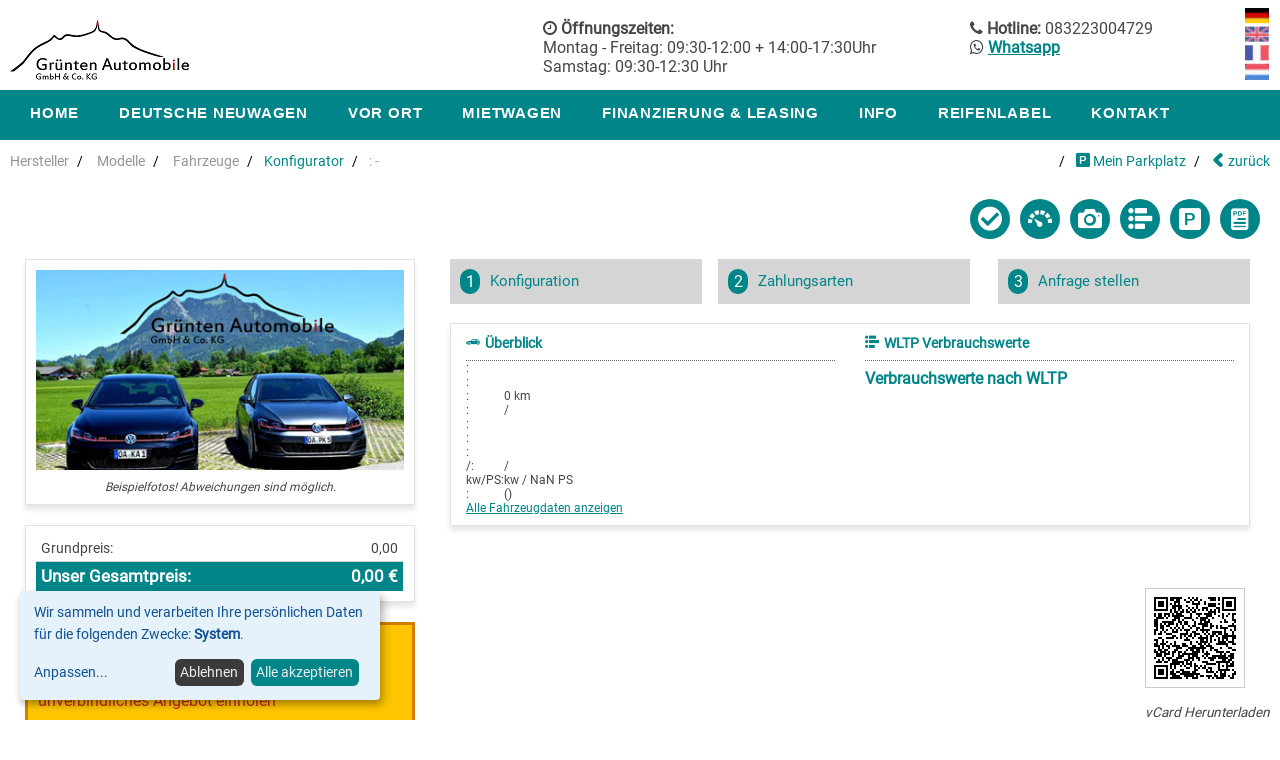

--- FILE ---
content_type: text/css
request_url: https://gruentenautomobile.de/templates/xonline/minified-c13faf86564e88f4b3ea796cca928d3f.css?1750252655
body_size: 55559
content:
@font-face{font-family:'FontAwesome';src:url(../../include/font-awesome/fonts/fontawesome-webfont.eot?v=4.7.0);src:url('../../include/font-awesome/fonts/fontawesome-webfont.eot?#iefix&v=4.7.0') format('embedded-opentype'),url(../../include/font-awesome/fonts/fontawesome-webfont.woff2?v=4.7.0) format('woff2'),url(../../include/font-awesome/fonts/fontawesome-webfont.woff?v=4.7.0) format('woff'),url(../../include/font-awesome/fonts/fontawesome-webfont.ttf?v=4.7.0) format('truetype'),url('../../include/font-awesome/fonts/fontawesome-webfont.svg?v=4.7.0#fontawesomeregular') format('svg');font-weight:400;font-style:normal}.fa{display:inline-block;font:normal normal normal 14px/1 FontAwesome;font-size:inherit;text-rendering:auto;-webkit-font-smoothing:antialiased;-moz-osx-font-smoothing:grayscale}.fa-lg{font-size:1.33333333em;line-height:.75em;vertical-align:-15%}.fa-2x{font-size:2em}.fa-3x{font-size:3em}.fa-4x{font-size:4em}.fa-5x{font-size:5em}.fa-fw{width:1.28571429em;text-align:center}.fa-ul{padding-left:0;margin-left:2.14285714em;list-style-type:none}.fa-ul>li{position:relative}.fa-li{position:absolute;left:-2.14285714em;width:2.14285714em;top:.14285714em;text-align:center}.fa-li.fa-lg{left:-1.85714286em}.fa-border{padding:.2em .25em .15em;border:solid .08em #eee;border-radius:.1em}.fa-pull-left{float:left}.fa-pull-right{float:right}.fa.fa-pull-left{margin-right:.3em}.fa.fa-pull-right{margin-left:.3em}.pull-right{float:right}.pull-left{float:left}.fa.pull-left{margin-right:.3em}.fa.pull-right{margin-left:.3em}.fa-spin{-webkit-animation:fa-spin 2s infinite linear;animation:fa-spin 2s infinite linear}.fa-pulse{-webkit-animation:fa-spin 1s infinite steps(8);animation:fa-spin 1s infinite steps(8)}@-webkit-keyframes fa-spin{0%{-webkit-transform:rotate(0deg);transform:rotate(0deg)}100%{-webkit-transform:rotate(359deg);transform:rotate(359deg)}}@keyframes fa-spin{0%{-webkit-transform:rotate(0deg);transform:rotate(0deg)}100%{-webkit-transform:rotate(359deg);transform:rotate(359deg)}}.fa-rotate-90{-ms-filter:"progid:DXImageTransform.Microsoft.BasicImage(rotation=1)";-webkit-transform:rotate(90deg);-ms-transform:rotate(90deg);transform:rotate(90deg)}.fa-rotate-180{-ms-filter:"progid:DXImageTransform.Microsoft.BasicImage(rotation=2)";-webkit-transform:rotate(180deg);-ms-transform:rotate(180deg);transform:rotate(180deg)}.fa-rotate-270{-ms-filter:"progid:DXImageTransform.Microsoft.BasicImage(rotation=3)";-webkit-transform:rotate(270deg);-ms-transform:rotate(270deg);transform:rotate(270deg)}.fa-flip-horizontal{-ms-filter:"progid:DXImageTransform.Microsoft.BasicImage(rotation=0, mirror=1)";-webkit-transform:scale(-1,1);-ms-transform:scale(-1,1);transform:scale(-1,1)}.fa-flip-vertical{-ms-filter:"progid:DXImageTransform.Microsoft.BasicImage(rotation=2, mirror=1)";-webkit-transform:scale(1,-1);-ms-transform:scale(1,-1);transform:scale(1,-1)}:root .fa-rotate-90,:root .fa-rotate-180,:root .fa-rotate-270,:root .fa-flip-horizontal,:root .fa-flip-vertical{filter:none}.fa-stack{position:relative;display:inline-block;width:2em;height:2em;line-height:2em;vertical-align:middle}.fa-stack-1x,.fa-stack-2x{position:absolute;left:0;width:100%;text-align:center}.fa-stack-1x{line-height:inherit}.fa-stack-2x{font-size:2em}.fa-inverse{color:#fff}.fa-glass:before{content:"\f000"}.fa-music:before{content:"\f001"}.fa-search:before{content:"\f002"}.fa-envelope-o:before{content:"\f003"}.fa-heart:before{content:"\f004"}.fa-star:before{content:"\f005"}.fa-star-o:before{content:"\f006"}.fa-user:before{content:"\f007"}.fa-film:before{content:"\f008"}.fa-th-large:before{content:"\f009"}.fa-th:before{content:"\f00a"}.fa-th-list:before{content:"\f00b"}.fa-check:before{content:"\f00c"}.fa-remove:before,.fa-close:before,.fa-times:before{content:"\f00d"}.fa-search-plus:before{content:"\f00e"}.fa-search-minus:before{content:"\f010"}.fa-power-off:before{content:"\f011"}.fa-signal:before{content:"\f012"}.fa-gear:before,.fa-cog:before{content:"\f013"}.fa-trash-o:before{content:"\f014"}.fa-home:before{content:"\f015"}.fa-file-o:before{content:"\f016"}.fa-clock-o:before{content:"\f017"}.fa-road:before{content:"\f018"}.fa-download:before{content:"\f019"}.fa-arrow-circle-o-down:before{content:"\f01a"}.fa-arrow-circle-o-up:before{content:"\f01b"}.fa-inbox:before{content:"\f01c"}.fa-play-circle-o:before{content:"\f01d"}.fa-rotate-right:before,.fa-repeat:before{content:"\f01e"}.fa-refresh:before{content:"\f021"}.fa-list-alt:before{content:"\f022"}.fa-lock:before{content:"\f023"}.fa-flag:before{content:"\f024"}.fa-headphones:before{content:"\f025"}.fa-volume-off:before{content:"\f026"}.fa-volume-down:before{content:"\f027"}.fa-volume-up:before{content:"\f028"}.fa-qrcode:before{content:"\f029"}.fa-barcode:before{content:"\f02a"}.fa-tag:before{content:"\f02b"}.fa-tags:before{content:"\f02c"}.fa-book:before{content:"\f02d"}.fa-bookmark:before{content:"\f02e"}.fa-print:before{content:"\f02f"}.fa-camera:before{content:"\f030"}.fa-font:before{content:"\f031"}.fa-bold:before{content:"\f032"}.fa-italic:before{content:"\f033"}.fa-text-height:before{content:"\f034"}.fa-text-width:before{content:"\f035"}.fa-align-left:before{content:"\f036"}.fa-align-center:before{content:"\f037"}.fa-align-right:before{content:"\f038"}.fa-align-justify:before{content:"\f039"}.fa-list:before{content:"\f03a"}.fa-dedent:before,.fa-outdent:before{content:"\f03b"}.fa-indent:before{content:"\f03c"}.fa-video-camera:before{content:"\f03d"}.fa-photo:before,.fa-image:before,.fa-picture-o:before{content:"\f03e"}.fa-pencil:before{content:"\f040"}.fa-map-marker:before{content:"\f041"}.fa-adjust:before{content:"\f042"}.fa-tint:before{content:"\f043"}.fa-edit:before,.fa-pencil-square-o:before{content:"\f044"}.fa-share-square-o:before{content:"\f045"}.fa-check-square-o:before{content:"\f046"}.fa-arrows:before{content:"\f047"}.fa-step-backward:before{content:"\f048"}.fa-fast-backward:before{content:"\f049"}.fa-backward:before{content:"\f04a"}.fa-play:before{content:"\f04b"}.fa-pause:before{content:"\f04c"}.fa-stop:before{content:"\f04d"}.fa-forward:before{content:"\f04e"}.fa-fast-forward:before{content:"\f050"}.fa-step-forward:before{content:"\f051"}.fa-eject:before{content:"\f052"}.fa-chevron-left:before{content:"\f053"}.fa-chevron-right:before{content:"\f054"}.fa-plus-circle:before{content:"\f055"}.fa-minus-circle:before{content:"\f056"}.fa-times-circle:before{content:"\f057"}.fa-check-circle:before{content:"\f058"}.fa-question-circle:before{content:"\f059"}.fa-info-circle:before{content:"\f05a"}.fa-crosshairs:before{content:"\f05b"}.fa-times-circle-o:before{content:"\f05c"}.fa-check-circle-o:before{content:"\f05d"}.fa-ban:before{content:"\f05e"}.fa-arrow-left:before{content:"\f060"}.fa-arrow-right:before{content:"\f061"}.fa-arrow-up:before{content:"\f062"}.fa-arrow-down:before{content:"\f063"}.fa-mail-forward:before,.fa-share:before{content:"\f064"}.fa-expand:before{content:"\f065"}.fa-compress:before{content:"\f066"}.fa-plus:before{content:"\f067"}.fa-minus:before{content:"\f068"}.fa-asterisk:before{content:"\f069"}.fa-exclamation-circle:before{content:"\f06a"}.fa-gift:before{content:"\f06b"}.fa-leaf:before{content:"\f06c"}.fa-fire:before{content:"\f06d"}.fa-eye:before{content:"\f06e"}.fa-eye-slash:before{content:"\f070"}.fa-warning:before,.fa-exclamation-triangle:before{content:"\f071"}.fa-plane:before{content:"\f072"}.fa-calendar:before{content:"\f073"}.fa-random:before{content:"\f074"}.fa-comment:before{content:"\f075"}.fa-magnet:before{content:"\f076"}.fa-chevron-up:before{content:"\f077"}.fa-chevron-down:before{content:"\f078"}.fa-retweet:before{content:"\f079"}.fa-shopping-cart:before{content:"\f07a"}.fa-folder:before{content:"\f07b"}.fa-folder-open:before{content:"\f07c"}.fa-arrows-v:before{content:"\f07d"}.fa-arrows-h:before{content:"\f07e"}.fa-bar-chart-o:before,.fa-bar-chart:before{content:"\f080"}.fa-twitter-square:before{content:"\f081"}.fa-facebook-square:before{content:"\f082"}.fa-camera-retro:before{content:"\f083"}.fa-key:before{content:"\f084"}.fa-gears:before,.fa-cogs:before{content:"\f085"}.fa-comments:before{content:"\f086"}.fa-thumbs-o-up:before{content:"\f087"}.fa-thumbs-o-down:before{content:"\f088"}.fa-star-half:before{content:"\f089"}.fa-heart-o:before{content:"\f08a"}.fa-sign-out:before{content:"\f08b"}.fa-linkedin-square:before{content:"\f08c"}.fa-thumb-tack:before{content:"\f08d"}.fa-external-link:before{content:"\f08e"}.fa-sign-in:before{content:"\f090"}.fa-trophy:before{content:"\f091"}.fa-github-square:before{content:"\f092"}.fa-upload:before{content:"\f093"}.fa-lemon-o:before{content:"\f094"}.fa-phone:before{content:"\f095"}.fa-square-o:before{content:"\f096"}.fa-bookmark-o:before{content:"\f097"}.fa-phone-square:before{content:"\f098"}.fa-twitter:before{content:"\f099"}.fa-facebook-f:before,.fa-facebook:before{content:"\f09a"}.fa-github:before{content:"\f09b"}.fa-unlock:before{content:"\f09c"}.fa-credit-card:before{content:"\f09d"}.fa-feed:before,.fa-rss:before{content:"\f09e"}.fa-hdd-o:before{content:"\f0a0"}.fa-bullhorn:before{content:"\f0a1"}.fa-bell:before{content:"\f0f3"}.fa-certificate:before{content:"\f0a3"}.fa-hand-o-right:before{content:"\f0a4"}.fa-hand-o-left:before{content:"\f0a5"}.fa-hand-o-up:before{content:"\f0a6"}.fa-hand-o-down:before{content:"\f0a7"}.fa-arrow-circle-left:before{content:"\f0a8"}.fa-arrow-circle-right:before{content:"\f0a9"}.fa-arrow-circle-up:before{content:"\f0aa"}.fa-arrow-circle-down:before{content:"\f0ab"}.fa-globe:before{content:"\f0ac"}.fa-wrench:before{content:"\f0ad"}.fa-tasks:before{content:"\f0ae"}.fa-filter:before{content:"\f0b0"}.fa-briefcase:before{content:"\f0b1"}.fa-arrows-alt:before{content:"\f0b2"}.fa-group:before,.fa-users:before{content:"\f0c0"}.fa-chain:before,.fa-link:before{content:"\f0c1"}.fa-cloud:before{content:"\f0c2"}.fa-flask:before{content:"\f0c3"}.fa-cut:before,.fa-scissors:before{content:"\f0c4"}.fa-copy:before,.fa-files-o:before{content:"\f0c5"}.fa-paperclip:before{content:"\f0c6"}.fa-save:before,.fa-floppy-o:before{content:"\f0c7"}.fa-square:before{content:"\f0c8"}.fa-navicon:before,.fa-reorder:before,.fa-bars:before{content:"\f0c9"}.fa-list-ul:before{content:"\f0ca"}.fa-list-ol:before{content:"\f0cb"}.fa-strikethrough:before{content:"\f0cc"}.fa-underline:before{content:"\f0cd"}.fa-table:before{content:"\f0ce"}.fa-magic:before{content:"\f0d0"}.fa-truck:before{content:"\f0d1"}.fa-pinterest:before{content:"\f0d2"}.fa-pinterest-square:before{content:"\f0d3"}.fa-google-plus-square:before{content:"\f0d4"}.fa-google-plus:before{content:"\f0d5"}.fa-money:before{content:"\f0d6"}.fa-caret-down:before{content:"\f0d7"}.fa-caret-up:before{content:"\f0d8"}.fa-caret-left:before{content:"\f0d9"}.fa-caret-right:before{content:"\f0da"}.fa-columns:before{content:"\f0db"}.fa-unsorted:before,.fa-sort:before{content:"\f0dc"}.fa-sort-down:before,.fa-sort-desc:before{content:"\f0dd"}.fa-sort-up:before,.fa-sort-asc:before{content:"\f0de"}.fa-envelope:before{content:"\f0e0"}.fa-linkedin:before{content:"\f0e1"}.fa-rotate-left:before,.fa-undo:before{content:"\f0e2"}.fa-legal:before,.fa-gavel:before{content:"\f0e3"}.fa-dashboard:before,.fa-tachometer:before{content:"\f0e4"}.fa-comment-o:before{content:"\f0e5"}.fa-comments-o:before{content:"\f0e6"}.fa-flash:before,.fa-bolt:before{content:"\f0e7"}.fa-sitemap:before{content:"\f0e8"}.fa-umbrella:before{content:"\f0e9"}.fa-paste:before,.fa-clipboard:before{content:"\f0ea"}.fa-lightbulb-o:before{content:"\f0eb"}.fa-exchange:before{content:"\f0ec"}.fa-cloud-download:before{content:"\f0ed"}.fa-cloud-upload:before{content:"\f0ee"}.fa-user-md:before{content:"\f0f0"}.fa-stethoscope:before{content:"\f0f1"}.fa-suitcase:before{content:"\f0f2"}.fa-bell-o:before{content:"\f0a2"}.fa-coffee:before{content:"\f0f4"}.fa-cutlery:before{content:"\f0f5"}.fa-file-text-o:before{content:"\f0f6"}.fa-building-o:before{content:"\f0f7"}.fa-hospital-o:before{content:"\f0f8"}.fa-ambulance:before{content:"\f0f9"}.fa-medkit:before{content:"\f0fa"}.fa-fighter-jet:before{content:"\f0fb"}.fa-beer:before{content:"\f0fc"}.fa-h-square:before{content:"\f0fd"}.fa-plus-square:before{content:"\f0fe"}.fa-angle-double-left:before{content:"\f100"}.fa-angle-double-right:before{content:"\f101"}.fa-angle-double-up:before{content:"\f102"}.fa-angle-double-down:before{content:"\f103"}.fa-angle-left:before{content:"\f104"}.fa-angle-right:before{content:"\f105"}.fa-angle-up:before{content:"\f106"}.fa-angle-down:before{content:"\f107"}.fa-desktop:before{content:"\f108"}.fa-laptop:before{content:"\f109"}.fa-tablet:before{content:"\f10a"}.fa-mobile-phone:before,.fa-mobile:before{content:"\f10b"}.fa-circle-o:before{content:"\f10c"}.fa-quote-left:before{content:"\f10d"}.fa-quote-right:before{content:"\f10e"}.fa-spinner:before{content:"\f110"}.fa-circle:before{content:"\f111"}.fa-mail-reply:before,.fa-reply:before{content:"\f112"}.fa-github-alt:before{content:"\f113"}.fa-folder-o:before{content:"\f114"}.fa-folder-open-o:before{content:"\f115"}.fa-smile-o:before{content:"\f118"}.fa-frown-o:before{content:"\f119"}.fa-meh-o:before{content:"\f11a"}.fa-gamepad:before{content:"\f11b"}.fa-keyboard-o:before{content:"\f11c"}.fa-flag-o:before{content:"\f11d"}.fa-flag-checkered:before{content:"\f11e"}.fa-terminal:before{content:"\f120"}.fa-code:before{content:"\f121"}.fa-mail-reply-all:before,.fa-reply-all:before{content:"\f122"}.fa-star-half-empty:before,.fa-star-half-full:before,.fa-star-half-o:before{content:"\f123"}.fa-location-arrow:before{content:"\f124"}.fa-crop:before{content:"\f125"}.fa-code-fork:before{content:"\f126"}.fa-unlink:before,.fa-chain-broken:before{content:"\f127"}.fa-question:before{content:"\f128"}.fa-info:before{content:"\f129"}.fa-exclamation:before{content:"\f12a"}.fa-superscript:before{content:"\f12b"}.fa-subscript:before{content:"\f12c"}.fa-eraser:before{content:"\f12d"}.fa-puzzle-piece:before{content:"\f12e"}.fa-microphone:before{content:"\f130"}.fa-microphone-slash:before{content:"\f131"}.fa-shield:before{content:"\f132"}.fa-calendar-o:before{content:"\f133"}.fa-fire-extinguisher:before{content:"\f134"}.fa-rocket:before{content:"\f135"}.fa-maxcdn:before{content:"\f136"}.fa-chevron-circle-left:before{content:"\f137"}.fa-chevron-circle-right:before{content:"\f138"}.fa-chevron-circle-up:before{content:"\f139"}.fa-chevron-circle-down:before{content:"\f13a"}.fa-html5:before{content:"\f13b"}.fa-css3:before{content:"\f13c"}.fa-anchor:before{content:"\f13d"}.fa-unlock-alt:before{content:"\f13e"}.fa-bullseye:before{content:"\f140"}.fa-ellipsis-h:before{content:"\f141"}.fa-ellipsis-v:before{content:"\f142"}.fa-rss-square:before{content:"\f143"}.fa-play-circle:before{content:"\f144"}.fa-ticket:before{content:"\f145"}.fa-minus-square:before{content:"\f146"}.fa-minus-square-o:before{content:"\f147"}.fa-level-up:before{content:"\f148"}.fa-level-down:before{content:"\f149"}.fa-check-square:before{content:"\f14a"}.fa-pencil-square:before{content:"\f14b"}.fa-external-link-square:before{content:"\f14c"}.fa-share-square:before{content:"\f14d"}.fa-compass:before{content:"\f14e"}.fa-toggle-down:before,.fa-caret-square-o-down:before{content:"\f150"}.fa-toggle-up:before,.fa-caret-square-o-up:before{content:"\f151"}.fa-toggle-right:before,.fa-caret-square-o-right:before{content:"\f152"}.fa-euro:before,.fa-eur:before{content:"\f153"}.fa-gbp:before{content:"\f154"}.fa-dollar:before,.fa-usd:before{content:"\f155"}.fa-rupee:before,.fa-inr:before{content:"\f156"}.fa-cny:before,.fa-rmb:before,.fa-yen:before,.fa-jpy:before{content:"\f157"}.fa-ruble:before,.fa-rouble:before,.fa-rub:before{content:"\f158"}.fa-won:before,.fa-krw:before{content:"\f159"}.fa-bitcoin:before,.fa-btc:before{content:"\f15a"}.fa-file:before{content:"\f15b"}.fa-file-text:before{content:"\f15c"}.fa-sort-alpha-asc:before{content:"\f15d"}.fa-sort-alpha-desc:before{content:"\f15e"}.fa-sort-amount-asc:before{content:"\f160"}.fa-sort-amount-desc:before{content:"\f161"}.fa-sort-numeric-asc:before{content:"\f162"}.fa-sort-numeric-desc:before{content:"\f163"}.fa-thumbs-up:before{content:"\f164"}.fa-thumbs-down:before{content:"\f165"}.fa-youtube-square:before{content:"\f166"}.fa-youtube:before{content:"\f167"}.fa-xing:before{content:"\f168"}.fa-xing-square:before{content:"\f169"}.fa-youtube-play:before{content:"\f16a"}.fa-dropbox:before{content:"\f16b"}.fa-stack-overflow:before{content:"\f16c"}.fa-instagram:before{content:"\f16d"}.fa-flickr:before{content:"\f16e"}.fa-adn:before{content:"\f170"}.fa-bitbucket:before{content:"\f171"}.fa-bitbucket-square:before{content:"\f172"}.fa-tumblr:before{content:"\f173"}.fa-tumblr-square:before{content:"\f174"}.fa-long-arrow-down:before{content:"\f175"}.fa-long-arrow-up:before{content:"\f176"}.fa-long-arrow-left:before{content:"\f177"}.fa-long-arrow-right:before{content:"\f178"}.fa-apple:before{content:"\f179"}.fa-windows:before{content:"\f17a"}.fa-android:before{content:"\f17b"}.fa-linux:before{content:"\f17c"}.fa-dribbble:before{content:"\f17d"}.fa-skype:before{content:"\f17e"}.fa-foursquare:before{content:"\f180"}.fa-trello:before{content:"\f181"}.fa-female:before{content:"\f182"}.fa-male:before{content:"\f183"}.fa-gittip:before,.fa-gratipay:before{content:"\f184"}.fa-sun-o:before{content:"\f185"}.fa-moon-o:before{content:"\f186"}.fa-archive:before{content:"\f187"}.fa-bug:before{content:"\f188"}.fa-vk:before{content:"\f189"}.fa-weibo:before{content:"\f18a"}.fa-renren:before{content:"\f18b"}.fa-pagelines:before{content:"\f18c"}.fa-stack-exchange:before{content:"\f18d"}.fa-arrow-circle-o-right:before{content:"\f18e"}.fa-arrow-circle-o-left:before{content:"\f190"}.fa-toggle-left:before,.fa-caret-square-o-left:before{content:"\f191"}.fa-dot-circle-o:before{content:"\f192"}.fa-wheelchair:before{content:"\f193"}.fa-vimeo-square:before{content:"\f194"}.fa-turkish-lira:before,.fa-try:before{content:"\f195"}.fa-plus-square-o:before{content:"\f196"}.fa-space-shuttle:before{content:"\f197"}.fa-slack:before{content:"\f198"}.fa-envelope-square:before{content:"\f199"}.fa-wordpress:before{content:"\f19a"}.fa-openid:before{content:"\f19b"}.fa-institution:before,.fa-bank:before,.fa-university:before{content:"\f19c"}.fa-mortar-board:before,.fa-graduation-cap:before{content:"\f19d"}.fa-yahoo:before{content:"\f19e"}.fa-google:before{content:"\f1a0"}.fa-reddit:before{content:"\f1a1"}.fa-reddit-square:before{content:"\f1a2"}.fa-stumbleupon-circle:before{content:"\f1a3"}.fa-stumbleupon:before{content:"\f1a4"}.fa-delicious:before{content:"\f1a5"}.fa-digg:before{content:"\f1a6"}.fa-pied-piper-pp:before{content:"\f1a7"}.fa-pied-piper-alt:before{content:"\f1a8"}.fa-drupal:before{content:"\f1a9"}.fa-joomla:before{content:"\f1aa"}.fa-language:before{content:"\f1ab"}.fa-fax:before{content:"\f1ac"}.fa-building:before{content:"\f1ad"}.fa-child:before{content:"\f1ae"}.fa-paw:before{content:"\f1b0"}.fa-spoon:before{content:"\f1b1"}.fa-cube:before{content:"\f1b2"}.fa-cubes:before{content:"\f1b3"}.fa-behance:before{content:"\f1b4"}.fa-behance-square:before{content:"\f1b5"}.fa-steam:before{content:"\f1b6"}.fa-steam-square:before{content:"\f1b7"}.fa-recycle:before{content:"\f1b8"}.fa-automobile:before,.fa-car:before{content:"\f1b9"}.fa-cab:before,.fa-taxi:before{content:"\f1ba"}.fa-tree:before{content:"\f1bb"}.fa-spotify:before{content:"\f1bc"}.fa-deviantart:before{content:"\f1bd"}.fa-soundcloud:before{content:"\f1be"}.fa-database:before{content:"\f1c0"}.fa-file-pdf-o:before{content:"\f1c1"}.fa-file-word-o:before{content:"\f1c2"}.fa-file-excel-o:before{content:"\f1c3"}.fa-file-powerpoint-o:before{content:"\f1c4"}.fa-file-photo-o:before,.fa-file-picture-o:before,.fa-file-image-o:before{content:"\f1c5"}.fa-file-zip-o:before,.fa-file-archive-o:before{content:"\f1c6"}.fa-file-sound-o:before,.fa-file-audio-o:before{content:"\f1c7"}.fa-file-movie-o:before,.fa-file-video-o:before{content:"\f1c8"}.fa-file-code-o:before{content:"\f1c9"}.fa-vine:before{content:"\f1ca"}.fa-codepen:before{content:"\f1cb"}.fa-jsfiddle:before{content:"\f1cc"}.fa-life-bouy:before,.fa-life-buoy:before,.fa-life-saver:before,.fa-support:before,.fa-life-ring:before{content:"\f1cd"}.fa-circle-o-notch:before{content:"\f1ce"}.fa-ra:before,.fa-resistance:before,.fa-rebel:before{content:"\f1d0"}.fa-ge:before,.fa-empire:before{content:"\f1d1"}.fa-git-square:before{content:"\f1d2"}.fa-git:before{content:"\f1d3"}.fa-y-combinator-square:before,.fa-yc-square:before,.fa-hacker-news:before{content:"\f1d4"}.fa-tencent-weibo:before{content:"\f1d5"}.fa-qq:before{content:"\f1d6"}.fa-wechat:before,.fa-weixin:before{content:"\f1d7"}.fa-send:before,.fa-paper-plane:before{content:"\f1d8"}.fa-send-o:before,.fa-paper-plane-o:before{content:"\f1d9"}.fa-history:before{content:"\f1da"}.fa-circle-thin:before{content:"\f1db"}.fa-header:before{content:"\f1dc"}.fa-paragraph:before{content:"\f1dd"}.fa-sliders:before{content:"\f1de"}.fa-share-alt:before{content:"\f1e0"}.fa-share-alt-square:before{content:"\f1e1"}.fa-bomb:before{content:"\f1e2"}.fa-soccer-ball-o:before,.fa-futbol-o:before{content:"\f1e3"}.fa-tty:before{content:"\f1e4"}.fa-binoculars:before{content:"\f1e5"}.fa-plug:before{content:"\f1e6"}.fa-slideshare:before{content:"\f1e7"}.fa-twitch:before{content:"\f1e8"}.fa-yelp:before{content:"\f1e9"}.fa-newspaper-o:before{content:"\f1ea"}.fa-wifi:before{content:"\f1eb"}.fa-calculator:before{content:"\f1ec"}.fa-paypal:before{content:"\f1ed"}.fa-google-wallet:before{content:"\f1ee"}.fa-cc-visa:before{content:"\f1f0"}.fa-cc-mastercard:before{content:"\f1f1"}.fa-cc-discover:before{content:"\f1f2"}.fa-cc-amex:before{content:"\f1f3"}.fa-cc-paypal:before{content:"\f1f4"}.fa-cc-stripe:before{content:"\f1f5"}.fa-bell-slash:before{content:"\f1f6"}.fa-bell-slash-o:before{content:"\f1f7"}.fa-trash:before{content:"\f1f8"}.fa-copyright:before{content:"\f1f9"}.fa-at:before{content:"\f1fa"}.fa-eyedropper:before{content:"\f1fb"}.fa-paint-brush:before{content:"\f1fc"}.fa-birthday-cake:before{content:"\f1fd"}.fa-area-chart:before{content:"\f1fe"}.fa-pie-chart:before{content:"\f200"}.fa-line-chart:before{content:"\f201"}.fa-lastfm:before{content:"\f202"}.fa-lastfm-square:before{content:"\f203"}.fa-toggle-off:before{content:"\f204"}.fa-toggle-on:before{content:"\f205"}.fa-bicycle:before{content:"\f206"}.fa-bus:before{content:"\f207"}.fa-ioxhost:before{content:"\f208"}.fa-angellist:before{content:"\f209"}.fa-cc:before{content:"\f20a"}.fa-shekel:before,.fa-sheqel:before,.fa-ils:before{content:"\f20b"}.fa-meanpath:before{content:"\f20c"}.fa-buysellads:before{content:"\f20d"}.fa-connectdevelop:before{content:"\f20e"}.fa-dashcube:before{content:"\f210"}.fa-forumbee:before{content:"\f211"}.fa-leanpub:before{content:"\f212"}.fa-sellsy:before{content:"\f213"}.fa-shirtsinbulk:before{content:"\f214"}.fa-simplybuilt:before{content:"\f215"}.fa-skyatlas:before{content:"\f216"}.fa-cart-plus:before{content:"\f217"}.fa-cart-arrow-down:before{content:"\f218"}.fa-diamond:before{content:"\f219"}.fa-ship:before{content:"\f21a"}.fa-user-secret:before{content:"\f21b"}.fa-motorcycle:before{content:"\f21c"}.fa-street-view:before{content:"\f21d"}.fa-heartbeat:before{content:"\f21e"}.fa-venus:before{content:"\f221"}.fa-mars:before{content:"\f222"}.fa-mercury:before{content:"\f223"}.fa-intersex:before,.fa-transgender:before{content:"\f224"}.fa-transgender-alt:before{content:"\f225"}.fa-venus-double:before{content:"\f226"}.fa-mars-double:before{content:"\f227"}.fa-venus-mars:before{content:"\f228"}.fa-mars-stroke:before{content:"\f229"}.fa-mars-stroke-v:before{content:"\f22a"}.fa-mars-stroke-h:before{content:"\f22b"}.fa-neuter:before{content:"\f22c"}.fa-genderless:before{content:"\f22d"}.fa-facebook-official:before{content:"\f230"}.fa-pinterest-p:before{content:"\f231"}.fa-whatsapp:before{content:"\f232"}.fa-server:before{content:"\f233"}.fa-user-plus:before{content:"\f234"}.fa-user-times:before{content:"\f235"}.fa-hotel:before,.fa-bed:before{content:"\f236"}.fa-viacoin:before{content:"\f237"}.fa-train:before{content:"\f238"}.fa-subway:before{content:"\f239"}.fa-medium:before{content:"\f23a"}.fa-yc:before,.fa-y-combinator:before{content:"\f23b"}.fa-optin-monster:before{content:"\f23c"}.fa-opencart:before{content:"\f23d"}.fa-expeditedssl:before{content:"\f23e"}.fa-battery-4:before,.fa-battery:before,.fa-battery-full:before{content:"\f240"}.fa-battery-3:before,.fa-battery-three-quarters:before{content:"\f241"}.fa-battery-2:before,.fa-battery-half:before{content:"\f242"}.fa-battery-1:before,.fa-battery-quarter:before{content:"\f243"}.fa-battery-0:before,.fa-battery-empty:before{content:"\f244"}.fa-mouse-pointer:before{content:"\f245"}.fa-i-cursor:before{content:"\f246"}.fa-object-group:before{content:"\f247"}.fa-object-ungroup:before{content:"\f248"}.fa-sticky-note:before{content:"\f249"}.fa-sticky-note-o:before{content:"\f24a"}.fa-cc-jcb:before{content:"\f24b"}.fa-cc-diners-club:before{content:"\f24c"}.fa-clone:before{content:"\f24d"}.fa-balance-scale:before{content:"\f24e"}.fa-hourglass-o:before{content:"\f250"}.fa-hourglass-1:before,.fa-hourglass-start:before{content:"\f251"}.fa-hourglass-2:before,.fa-hourglass-half:before{content:"\f252"}.fa-hourglass-3:before,.fa-hourglass-end:before{content:"\f253"}.fa-hourglass:before{content:"\f254"}.fa-hand-grab-o:before,.fa-hand-rock-o:before{content:"\f255"}.fa-hand-stop-o:before,.fa-hand-paper-o:before{content:"\f256"}.fa-hand-scissors-o:before{content:"\f257"}.fa-hand-lizard-o:before{content:"\f258"}.fa-hand-spock-o:before{content:"\f259"}.fa-hand-pointer-o:before{content:"\f25a"}.fa-hand-peace-o:before{content:"\f25b"}.fa-trademark:before{content:"\f25c"}.fa-registered:before{content:"\f25d"}.fa-creative-commons:before{content:"\f25e"}.fa-gg:before{content:"\f260"}.fa-gg-circle:before{content:"\f261"}.fa-tripadvisor:before{content:"\f262"}.fa-odnoklassniki:before{content:"\f263"}.fa-odnoklassniki-square:before{content:"\f264"}.fa-get-pocket:before{content:"\f265"}.fa-wikipedia-w:before{content:"\f266"}.fa-safari:before{content:"\f267"}.fa-chrome:before{content:"\f268"}.fa-firefox:before{content:"\f269"}.fa-opera:before{content:"\f26a"}.fa-internet-explorer:before{content:"\f26b"}.fa-tv:before,.fa-television:before{content:"\f26c"}.fa-contao:before{content:"\f26d"}.fa-500px:before{content:"\f26e"}.fa-amazon:before{content:"\f270"}.fa-calendar-plus-o:before{content:"\f271"}.fa-calendar-minus-o:before{content:"\f272"}.fa-calendar-times-o:before{content:"\f273"}.fa-calendar-check-o:before{content:"\f274"}.fa-industry:before{content:"\f275"}.fa-map-pin:before{content:"\f276"}.fa-map-signs:before{content:"\f277"}.fa-map-o:before{content:"\f278"}.fa-map:before{content:"\f279"}.fa-commenting:before{content:"\f27a"}.fa-commenting-o:before{content:"\f27b"}.fa-houzz:before{content:"\f27c"}.fa-vimeo:before{content:"\f27d"}.fa-black-tie:before{content:"\f27e"}.fa-fonticons:before{content:"\f280"}.fa-reddit-alien:before{content:"\f281"}.fa-edge:before{content:"\f282"}.fa-credit-card-alt:before{content:"\f283"}.fa-codiepie:before{content:"\f284"}.fa-modx:before{content:"\f285"}.fa-fort-awesome:before{content:"\f286"}.fa-usb:before{content:"\f287"}.fa-product-hunt:before{content:"\f288"}.fa-mixcloud:before{content:"\f289"}.fa-scribd:before{content:"\f28a"}.fa-pause-circle:before{content:"\f28b"}.fa-pause-circle-o:before{content:"\f28c"}.fa-stop-circle:before{content:"\f28d"}.fa-stop-circle-o:before{content:"\f28e"}.fa-shopping-bag:before{content:"\f290"}.fa-shopping-basket:before{content:"\f291"}.fa-hashtag:before{content:"\f292"}.fa-bluetooth:before{content:"\f293"}.fa-bluetooth-b:before{content:"\f294"}.fa-percent:before{content:"\f295"}.fa-gitlab:before{content:"\f296"}.fa-wpbeginner:before{content:"\f297"}.fa-wpforms:before{content:"\f298"}.fa-envira:before{content:"\f299"}.fa-universal-access:before{content:"\f29a"}.fa-wheelchair-alt:before{content:"\f29b"}.fa-question-circle-o:before{content:"\f29c"}.fa-blind:before{content:"\f29d"}.fa-audio-description:before{content:"\f29e"}.fa-volume-control-phone:before{content:"\f2a0"}.fa-braille:before{content:"\f2a1"}.fa-assistive-listening-systems:before{content:"\f2a2"}.fa-asl-interpreting:before,.fa-american-sign-language-interpreting:before{content:"\f2a3"}.fa-deafness:before,.fa-hard-of-hearing:before,.fa-deaf:before{content:"\f2a4"}.fa-glide:before{content:"\f2a5"}.fa-glide-g:before{content:"\f2a6"}.fa-signing:before,.fa-sign-language:before{content:"\f2a7"}.fa-low-vision:before{content:"\f2a8"}.fa-viadeo:before{content:"\f2a9"}.fa-viadeo-square:before{content:"\f2aa"}.fa-snapchat:before{content:"\f2ab"}.fa-snapchat-ghost:before{content:"\f2ac"}.fa-snapchat-square:before{content:"\f2ad"}.fa-pied-piper:before{content:"\f2ae"}.fa-first-order:before{content:"\f2b0"}.fa-yoast:before{content:"\f2b1"}.fa-themeisle:before{content:"\f2b2"}.fa-google-plus-circle:before,.fa-google-plus-official:before{content:"\f2b3"}.fa-fa:before,.fa-font-awesome:before{content:"\f2b4"}.fa-handshake-o:before{content:"\f2b5"}.fa-envelope-open:before{content:"\f2b6"}.fa-envelope-open-o:before{content:"\f2b7"}.fa-linode:before{content:"\f2b8"}.fa-address-book:before{content:"\f2b9"}.fa-address-book-o:before{content:"\f2ba"}.fa-vcard:before,.fa-address-card:before{content:"\f2bb"}.fa-vcard-o:before,.fa-address-card-o:before{content:"\f2bc"}.fa-user-circle:before{content:"\f2bd"}.fa-user-circle-o:before{content:"\f2be"}.fa-user-o:before{content:"\f2c0"}.fa-id-badge:before{content:"\f2c1"}.fa-drivers-license:before,.fa-id-card:before{content:"\f2c2"}.fa-drivers-license-o:before,.fa-id-card-o:before{content:"\f2c3"}.fa-quora:before{content:"\f2c4"}.fa-free-code-camp:before{content:"\f2c5"}.fa-telegram:before{content:"\f2c6"}.fa-thermometer-4:before,.fa-thermometer:before,.fa-thermometer-full:before{content:"\f2c7"}.fa-thermometer-3:before,.fa-thermometer-three-quarters:before{content:"\f2c8"}.fa-thermometer-2:before,.fa-thermometer-half:before{content:"\f2c9"}.fa-thermometer-1:before,.fa-thermometer-quarter:before{content:"\f2ca"}.fa-thermometer-0:before,.fa-thermometer-empty:before{content:"\f2cb"}.fa-shower:before{content:"\f2cc"}.fa-bathtub:before,.fa-s15:before,.fa-bath:before{content:"\f2cd"}.fa-podcast:before{content:"\f2ce"}.fa-window-maximize:before{content:"\f2d0"}.fa-window-minimize:before{content:"\f2d1"}.fa-window-restore:before{content:"\f2d2"}.fa-times-rectangle:before,.fa-window-close:before{content:"\f2d3"}.fa-times-rectangle-o:before,.fa-window-close-o:before{content:"\f2d4"}.fa-bandcamp:before{content:"\f2d5"}.fa-grav:before{content:"\f2d6"}.fa-etsy:before{content:"\f2d7"}.fa-imdb:before{content:"\f2d8"}.fa-ravelry:before{content:"\f2d9"}.fa-eercast:before{content:"\f2da"}.fa-microchip:before{content:"\f2db"}.fa-snowflake-o:before{content:"\f2dc"}.fa-superpowers:before{content:"\f2dd"}.fa-wpexplorer:before{content:"\f2de"}.fa-meetup:before{content:"\f2e0"}.sr-only{position:absolute;width:1px;height:1px;padding:0;margin:-1px;overflow:hidden;clip:rect(0,0,0,0);border:0}.sr-only-focusable:active,.sr-only-focusable:focus{position:static;width:auto;height:auto;margin:0;overflow:visible;clip:auto}.wbcesuche{padding:.2em;display:inline;font-size:.7rem}.wbcesuche input[type=text]{background-color:transparent;border:0;border-bottom:1px solid #ccc;color:#0E5293}.wbcesuche input[type=submit]{font-family:"FontAwesome";border:0;background-color:transparent;color:#0E5293}.metanav{padding-bottom:.5em}.metanav ul{margin:0;padding:.2em;display:inline}.metanav ul li{list-style-type:none;display:inline-block;padding:.2em;font-size:.7rem;text-transform:uppercase}img.picfull{width:100%;height:auto}img.pic2left{float:left;width:49%;margin:3px 1% 2px 0;height:auto}img.pic2right{float:right;width:49%;margin:3px 0 2px .5%;height:auto}img.pic3left{float:left;width:32%;margin:3px 1.5% 2px 0;height:auto}img.pic3right{float:right;width:32%;margin:3px 0 2px .3%;height:auto}img.pic4left{float:left;width:24%;margin:3px 1% 2px 0;height:auto}img.pic4right{float:right;width:24%;margin:3px 0 2px .5%;height:auto}.back-to-top{position:fixed;bottom:20px;right:20px;padding:1em}.hpteaser{margin-bottom:1rem}.hpteaser li,ul.checks li{list-style-image:url([data-uri])}.hpteaser img:hover{-ms-transform:scale(1.05,1.05);-webkit-transform:scale(1.05,1.05);transform:scale(1.05,1.05)}a.button:link,a.button:visited,a.button:hover,a.button:active{background-color:#0E5293;color:#fff;padding:.2rem 2rem;border-radius:2px;transition:background-color 0.80s linear 0s;-o-transition:background-color 0.80s linear 0s;-ms-transition:background-color 0.80s linear 0s;-moz-transition:background-color 0.80s linear 0s;-webkit-transition:background-color 0.80s linear 0s;display:inline-block;margin:.3rem 0}a.button:hover,a.button:visited:hover{background-color:#0277d7}.aside-content{padding-top:2rem}#wub_main_52 .wub_aside p,#wub_main_59 .wub_aside p,#wub_main_70 .wub_aside p,aside p{font-size:.85rem;line-height:1.4em;color:#666}aside h3{font-size:1rem}.wub_headline{text-align:left!important}*{-webkit-box-sizing:border-box;-moz-box-sizing:border-box;box-sizing:border-box}html{height:100%;overflow-y:scroll}p,li,td.responsee,dl.responsee,blockquote,kbd{line-height:1.6}p{margin-top:0}b,strong{font-weight:700}.text-center{text-align:center!important}.text-right{text-align:right!important}img{border:0;height:auto;max-width:100%;width:auto}.owl-item img,.full-img{max-width:none;width:100%}.owl-nav div{font-family:"FontAwesome"}table.responsee{background:none repeat scroll 0 0 #fff;border:1px solid #f0f0f0;border-collapse:collapse;border-spacing:0;text-align:left;width:100%}table.responsee tr td,table.responsee tr th{padding:.625rem}table.responsee tfoot,table.responsee thead,table.responsee tr:nth-of-type(2n){background:none repeat scroll 0 0 #f0f0f0}th,table.responsee tr:nth-of-type(2n) td{border-right:1px solid #fff}table.responsee td{border-right:1px solid #f0f0f0}.size-960 .line,.size-1140 .line,.size-1280 .line,.size-1520 .line{margin:0 auto;padding:0 .625rem}hr{border:0;border-top:1px solid #e5e5e5;clear:both;height:0;margin:2.5rem auto}li{padding:0}ul,ol{padding-left:1.25rem}blockquote{border:2px solid #f0f0f0;padding:1.25rem}cite{color:#999;display:block;font-size:.8rem}cite:before{content:"— "}dl dt{font-weight:700}dl dd{margin-bottom:.625rem}dl dd:last-child{margin-bottom:0}abbr{cursor:help}abbr[title]{border-bottom:1px dotted}kbd{background:#0E5293 none repeat scroll 0 0;color:#fff;padding:.125rem .3125rem}code,kbd,pre,samp{font-family:Menlo,Monaco,Consolas,"Courier New",monospace}mark{background:#F3F8A9 none repeat scroll 0 0;padding:.125rem .3125rem}.size-960 .line{max-width:59.75rem}.size-1140 .line{max-width:71rem}.size-1280 .line{max-width:80rem}.size-1520 .line{max-width:95rem}.size-960.align-content-left .line,.size-1140.align-content-left .line,.size-1280.align-content-left .line,.size-1520.align-content-left .line{margin-left:0}form.responsee{line-height:1.4}nav.breadcrumb-nav{background:#fff;margin:.625rem 0}nav.breadcrumb-nav ul{list-style:none;padding:0}nav.breadcrumb-nav ul li{float:left}nav.breadcrumb-nav ul li a:hover{text-decoration:underline}.breadcrumb-nav i{color:#0277d7}nav.breadcrumb-nav ul li:after{content:"/";margin:0 9px;color:#c8c7c7}nav.breadcrumb-nav ul li:last-child:after{content:""}.slide-content,.slide-nav{transition:all 0.10s linear 0s;-o-transition:all 0.10s linear 0s;-ms-transition:all 0.10s linear 0s;-moz-transition:all 0.10s linear 0s;-webkit-transition:all 0.10s linear 0s}.slide-content{float:left;width:calc(100% - 60px)}.aside-nav.slide-nav{background:#1c3849;bottom:0;right:0;top:0;margin-right:-180px;overflow-y:auto;padding-top:.625rem;position:fixed;width:240px;z-index:2}.aside-nav.slide-nav>ul{background:#1c3849;opacity:0;transition:all 0.20s linear 0s;-o-transition:all 0.20s linear 0s;-ms-transition:all 0.20s linear 0s;-moz-transition:all 0.20s linear 0s;-webkit-transition:all 0.20s linear 0s}.aside-nav.slide-nav li a,.aside-nav.slide-nav li a:link,.aside-nav.slide-nav li a:visited{color:#fff;display:block;font-size:.9rem;padding:.625rem 1.25rem;border-bottom:0}.aside-nav.slide-nav li a:hover{background:#0E5293!important;color:#fff!important}.aside-nav.slide-nav li>ul{background:#2b4c61;border-left:0;border-right:0}.aside-nav.slide-nav li>ul ul{background:#456274;border-left:0;border-right:0}.slide-nav-button{background:#0E5293;cursor:pointer;position:fixed;top:0;right:0;bottom:0;width:60px;z-index:3}.active-slide-nav .slide-content{margin-left:-240px}.active-slide-nav .slide-nav{margin-right:60px}.slide-to-left .slide-content{float:right}.slide-to-left .slide-nav{left:0;margin-right:0;margin-left:-180px}.slide-to-left .slide-nav-button{left:0}.slide-to-left.active-slide-nav .slide-content{margin-right:-240px;margin-left:0}.slide-to-left.active-slide-nav .slide-nav{margin-right:0;margin-left:60px}.active-slide-nav .slide-nav ul{opacity:1}.nav-icon{padding:.9rem;width:100%}.nav-icon:after,.nav-icon:before,.nav-icon div{background-color:#fff;border-radius:3px;content:'';display:block;height:3px;margin:6px 0;transition:all 0.2s ease-in-out;-moz-transition:all 0.2s ease-in-out;-webkit-transition:all 0.2s ease-in-out}.active-slide-nav .nav-icon:before{transform:translateY(9px) rotate(135deg);-moz-transform:translateY(9px) rotate(135deg);-webkit-transform:translateY(9px) rotate(135deg)}.active-slide-nav .nav-icon:after{transform:translateY(-9px) rotate(-135deg);-moz-transform:translateY(-9px) rotate(-135deg);-webkit-transform:translateY(-9px) rotate(-135deg)}.active-slide-nav .nav-icon div{transform:scale(0);-moz-transform:scale(0);-webkit-transform:scale(0)}.active-slide-nav{overflow-x:hidden}.padding{display:list-item;list-style:none outside none;padding:.625rem}.margin,.margin2x{display:block}.margin{margin:0 -.625rem}.margin2x{margin:0 -1.25rem}.line{clear:left}.line .line{padding:0}.hide-xxl{display:none!important}.box{background:none repeat scroll 0 0 #fff;display:block;padding:1.25rem;width:100%}.margin-bottom{margin-bottom:1.25rem}.margin-bottom2x{margin-bottom:2.5rem}.s-1,.s-2,.s-five,.s-3,.s-4,.s-5,.s-6,.s-7,.s-8,.s-9,.s-10,.s-11,.s-12,.m-1,.m-2,.m-five,.m-3,.m-4,.m-5,.m-6,.m-7,.m-8,.m-9,.m-10,.m-11,.m-12,.l-1,.l-2,.l-five,.l-3,.l-4,.l-5,.l-6,.l-7,.l-8,.l-9,.l-10,.l-11,.l-12,.xl-1,.xl-2,.xl-five,.xl-3,.xl-4,.xl-5,.xl-6,.xl-7,.xl-8,.xl-9,.xl-10,.xl-11,.xl-12,.xxl-1,.xxl-2,.xxl-five,.xxl-3,.xxl-4,.xxl-5,.xxl-6,.xxl-7,.xxl-8,.xxl-9,.xxl-10,.xxl-11,.xxl-12{float:left;position:static}.xxl-offset-1{margin-left:8.3333%}.xxl-offset-2{margin-left:16.6666%}.xxl-offset-five{margin-left:20%}.xxl-offset-3{margin-left:25%}.xxl-offset-4{margin-left:33.3333%}.xxl-offset-5{margin-left:41.6666%}.xxl-offset-6{margin-left:50%}.xxl-offset-7{margin-left:58.3333%}.xxl-offset-8{margin-left:66.6666%}.xxl-offset-9{margin-left:75%}.xxl-offset-10{margin-left:83.3333%}.xxl-offset-11{margin-left:91.6666%}.xxl-offset-12{margin-left:100%}.margin>.s-1,.margin>.s-2,.margin>.s-five,.margin>.s-3,.margin>.s-4,.margin>.s-5,.margin>.s-6,.margin>.s-7,.margin>.s-8,.margin>.s-9,.margin>.s-10,.margin>.s-11,.margin>.s-12,.margin>.m-1,.margin>.m-2,.margin>.m-five,.margin>.m-3,.margin>.m-4,.margin>.m-5,.margin>.m-6,.margin>.m-7,.margin>.m-8,.margin>.m-9,.margin>.m-10,.margin>.m-11,.margin>.m-12,.margin>.l-1,.margin>.l-2,.margin>.l-five,.margin>.l-3,.margin>.l-4,.margin>.l-5,.margin>.l-6,.margin>.l-7,.margin>.l-8,.margin>.l-9,.margin>.l-10,.margin>.l-11,.margin>.l-12,.margin>.xl-1,.margin>.xl-2,.margin>.xl-five,.margin>.xl-3,.margin>.xl-4,.margin>.xl-5,.margin>.xl-6,.margin>.xl-7,.margin>.xl-8,.margin>.xl-9,.margin>.xl-10,.margin>.xl-11,.margin>.xl-12,.margin>.xxl-1,.margin>.xxl-2,.margin>.xxl-five,.margin>.xxl-3,.margin>.xxl-4,.margin>.xxl-5,.margin>.xxl-6,.margin>.xxl-7,.margin>.xxl-8,.margin>.xxl-9,.margin>.xxl-10,.margin>.xxl-11,.margin>.xxl-12{padding:0 .625rem}.margin2x>.s-1,.margin2x>.s-2,.margin2x>.s-five,.margin2x>.s-3,.margin2x>.s-4,.margin2x>.s-5,.margin2x>.s-6,.margin2x>.s-7,.margin2x>.s-8,.margin2x>.s-9,.margin2x>.s-10,.margin2x>.s-11,.margin2x>.s-12,.margin2x>.m-1,.margin2x>.m-2,.margin2x>.m-five,.margin2x>.m-3,.margin2x>.m-4,.margin2x>.m-5,.margin2x>.m-6,.margin2x>.m-7,.margin2x>.m-8,.margin2x>.m-9,.margin2x>.m-10,.margin2x>.m-11,.margin2x>.m-12,.margin2x>.l-1,.margin2x>.l-2,.margin2x>.l-five,.margin2x>.l-3,.margin2x>.l-4,.margin2x>.l-5,.margin2x>.l-6,.margin2x>.l-7,.margin2x>.l-8,.margin2x>.l-9,.margin2x>.l-10,.margin2x>.l-11,.margin2x>.l-12,.margin2x>.xl-1,.margin2x>.xl-2,.margin2x>.xl-five,.margin2x>.xl-3,.margin2x>.xl-4,.margin2x>.xl-5,.margin2x>.xl-6,.margin2x>.xl-7,.margin2x>.xl-8,.margin2x>.xl-9,.margin2x>.xl-10,.margin2x>.xl-11,.margin2x>.xl-12,.margin2x>.xxl-1,.margin2x>.xxl-2,.margin2x>.xxl-five,.margin2x>.xxl-3,.margin2x>.xxl-4,.margin2x>.xxl-5,.margin2x>.xxl-6,.margin2x>.xxl-7,.margin2x>.xxl-8,.margin2x>.xxl-9,.margin2x>.xxl-10,.margin2x>.xxl-11,.margin2x>.xxl-12{padding:0 1.25rem}.s-1{width:8.3333%}.s-2{width:16.6666%}.s-five{width:20%}.s-3{width:25%}.s-4{width:33.3333%}.s-5{width:41.6666%}.s-6{width:50%}.s-7{width:58.3333%}.s-8{width:66.6666%}.s-9{width:75%}.s-10{width:83.3333%}.s-11{width:91.6666%}.s-12{width:100%}.m-1{width:8.3333%}.m-2{width:16.6666%}.m-five{width:20%}.m-3{width:25%}.m-4{width:33.3333%}.m-5{width:41.6666%}.m-6{width:50%}.m-7{width:58.3333%}.m-8{width:66.6666%}.m-9{width:75%}.m-10{width:83.3333%}.m-11{width:91.6666%}.m-12{width:100%}.l-1{width:8.3333%}.l-2{width:16.6666%}.l-five{width:20%}.l-3{width:25%}.l-4{width:33.3333%}.l-5{width:41.6666%}.l-6{width:50%}.l-7{width:58.3333%}.l-8{width:66.6666%}.l-9{width:75%}.l-10{width:83.3333%}.l-11{width:91.6666%}.l-12{width:100%}.xl-1{width:8.3333%}.xl-2{width:16.6666%}.xl-five{width:20%}.xl-3{width:25%}.xl-4{width:33.3333%}.xl-5{width:41.6666%}.xl-6{width:50%}.xl-7{width:58.3333%}.xl-8{width:66.6666%}.xl-9{width:75%}.xl-10{width:83.3333%}.xl-11{width:91.6666%}.xl-12{width:100%}.xxl-1{width:8.3333%}.xxl-2{width:16.6666%}.xxl-five{width:20%}.xxl-3{width:25%}.xxl-4{width:33.3333%}.xxl-5{width:41.6666%}.xxl-6{width:50%}.xxl-7{width:58.3333%}.xxl-8{width:66.6666%}.xxl-9{width:75%}.xxl-10{width:83.3333%}.xxl-11{width:91.6666%}.xxl-12{width:100%}.right{float:right}.left{float:left}@media screen and (max-width:1366px){.hide-xxl,.hide-l,.hide-m,.hide-s{display:initial!important}.hide-xl{display:none!important}.size-960,.size-1140,.size-1280,.size-1520{max-width:1366px}.xxl-offset-1,.xxl-offset-2,.xxl-offset-five,.xxl-offset-3,.xxl-offset-4,.xxl-offset-5,.xxl-offset-6,.xxl-offset-7,.xxl-offset-8,.xxl-offset-9,.xxl-offset-10,.xxl-offset-11,.xxl-offset-12{margin-left:0}.xl-offset-1{margin-left:8.3333%}.xl-offset-2{margin-left:16.6666%}.xl-offset-five{margin-left:20%}.xl-offset-3{margin-left:25%}.xl-offset-4{margin-left:33.3333%}.xl-offset-5{margin-left:41.6666%}.xl-offset-6{margin-left:50%}.xl-offset-7{margin-left:58.3333%}.xl-offset-8{margin-left:66.6666%}.xl-offset-9{margin-left:75%}.xl-offset-10{margin-left:83.3333%}.xl-offset-11{margin-left:91.6666%}.xl-offset-12{margin-left:100%}.xxl-1{width:8.3333%}.xxl-2{width:16.6666%}.xxl-five{width:20%}.xxl-3{width:25%}.xxl-4{width:33.3333%}.xxl-5{width:41.6666%}.xxl-6{width:50%}.xxl-7{width:58.3333%}.xxl-8{width:66.6666%}.xxl-9{width:75%}.xxl-10{width:83.3333%}.xxl-11{width:91.6666%}.xxl-12{width:100%}.s-1{width:8.3333%}.s-2{width:16.6666%}.s-five{width:20%}.s-3{width:25%}.s-4{width:33.3333%}.s-5{width:41.6666%}.s-6{width:50%}.s-7{width:58.3333%}.s-8{width:66.6666%}.s-9{width:75%}.s-10{width:83.3333%}.s-11{width:91.6666%}.s-12{width:100%}.m-1{width:8.3333%}.m-2{width:16.6666%}.m-five{width:20%}.m-3{width:25%}.m-4{width:33.3333%}.m-5{width:41.6666%}.m-6{width:50%}.m-7{width:58.3333%}.m-8{width:66.6666%}.m-9{width:75%}.m-10{width:83.3333%}.m-11{width:91.6666%}.m-12{width:100%}.l-1{width:8.3333%}.l-2{width:16.6666%}.l-five{width:20%}.l-3{width:25%}.l-4{width:33.3333%}.l-5{width:41.6666%}.l-6{width:50%}.l-7{width:58.3333%}.l-8{width:66.6666%}.l-9{width:75%}.l-10{width:83.3333%}.l-11{width:91.6666%}.l-12{width:100%}.xl-1{width:8.3333%}.xl-2{width:16.6666%}.xl-five{width:20%}.xl-3{width:25%}.xl-4{width:33.3333%}.xl-5{width:41.6666%}.xl-6{width:50%}.xl-7{width:58.3333%}.xl-8{width:66.6666%}.xl-9{width:75%}.xl-10{width:83.3333%}.xl-11{width:91.6666%}.xl-12{width:100%}}@media screen and (max-width:1140px){.hide-xxl,.hide-xl,.hide-m,.hide-s{display:initial!important}.hide-l{display:none!important}.size-960,.size-1140,.size-1280,.size-1520{max-width:1140px}.xl-offset-1,.xl-offset-2,.xl-offset-five,.xl-offset-3,.xl-offset-4,.xl-offset-5,.xl-offset-6,.xl-offset-7,.xl-offset-8,.xl-offset-9,.xl-offset-10,.xl-offset-11,.xl-offset-12{margin-left:0}.l-offset-1{margin-left:8.3333%}.l-offset-2{margin-left:16.6666%}.l-offset-five{margin-left:20%}.l-offset-3{margin-left:25%}.l-offset-4{margin-left:33.3333%}.l-offset-5{margin-left:41.6666%}.l-offset-6{margin-left:50%}.l-offset-7{margin-left:58.3333%}.l-offset-8{margin-left:66.6666%}.l-offset-9{margin-left:75%}.l-offset-10{margin-left:83.3333%}.l-offset-11{margin-left:91.6666%}.l-offset-12{margin-left:100%}.xxl-1{width:8.3333%}.xxl-2{width:16.6666%}.xxl-five{width:20%}.xxl-3{width:25%}.xxl-4{width:33.3333%}.xxl-5{width:41.6666%}.xxl-6{width:50%}.xxl-7{width:58.3333%}.xxl-8{width:66.6666%}.xxl-9{width:75%}.xxl-10{width:83.3333%}.xxl-11{width:91.6666%}.xxl-12{width:100%}.xl-1{width:8.3333%}.xl-2{width:16.6666%}.xl-five{width:20%}.xl-3{width:25%}.xl-4{width:33.3333%}.xl-5{width:41.6666%}.xl-6{width:50%}.xl-7{width:58.3333%}.xl-8{width:66.6666%}.xl-9{width:75%}.xl-10{width:83.3333%}.xl-11{width:91.6666%}.xl-12{width:100%}.s-1{width:8.3333%}.s-2{width:16.6666%}.s-five{width:20%}.s-3{width:25%}.s-4{width:33.3333%}.s-5{width:41.6666%}.s-6{width:50%}.s-7{width:58.3333%}.s-8{width:66.6666%}.s-9{width:75%}.s-10{width:83.3333%}.s-11{width:91.6666%}.s-12{width:100%}.m-1{width:8.3333%}.m-2{width:16.6666%}.m-five{width:20%}.m-3{width:25%}.m-4{width:33.3333%}.m-5{width:41.6666%}.m-6{width:50%}.m-7{width:58.3333%}.m-8{width:66.6666%}.m-9{width:75%}.m-10{width:83.3333%}.m-11{width:91.6666%}.m-12{width:100%}.l-1{width:8.3333%}.l-2{width:16.6666%}.l-five{width:20%}.l-3{width:25%}.l-4{width:33.3333%}.l-5{width:41.6666%}.l-6{width:50%}.l-7{width:58.3333%}.l-8{width:66.6666%}.l-9{width:75%}.l-10{width:83.3333%}.l-11{width:91.6666%}.l-12{width:100%}}@media screen and (max-width:768px){.size-960,.size-1140,.size-1280,.size-1520{max-width:768px}.hide-xxl,.hide-xl,.hide-l,.hide-s{display:initial!important}.hide-m{display:none!important}.l-offset-1,.l-offset-2,.l-offset-five,.l-offset-3,.l-offset-4,.l-offset-5,.l-offset-6,.l-offset-7,.l-offset-8,.l-offset-9,.l-offset-10,.l-offset-11,.l-offset-12,.xl-offset-1,.xl-offset-2,.xl-offset-five,.xl-offset-3,.xl-offset-4,.xl-offset-5,.xl-offset-6,.xl-offset-7,.xl-offset-8,.xl-offset-9,.xl-offset-10,.xl-offset-11,.xl-offset-12,.xxl-offset-1,.xxl-offset-2,.xxl-offset-five,.xxl-offset-3,.xxl-offset-4,.xxl-offset-5,.xxl-offset-6,.xxl-offset-7,.xxl-offset-8,.xxl-offset-9,.xxl-offset-10,.xxl-offset-11,.xxl-offset-12{margin-left:0}.m-offset-1{margin-left:8.3333%}.m-offset-2{margin-left:16.6666%}.m-offset-five{margin-left:20%}.m-offset-3{margin-left:25%}.m-offset-4{margin-left:33.3333%}.m-offset-5{margin-left:41.6666%}.m-offset-6{margin-left:50%}.m-offset-7{margin-left:58.3333%}.m-offset-8{margin-left:66.6666%}.m-offset-9{margin-left:75%}.m-offset-10{margin-left:83.3333%}.m-offset-11{margin-left:91.6666%}.m-offset-12{margin-left:100%}.xxl-1{width:8.3333%}.xxl-2{width:16.6666%}.xxl-five{width:20%}.xxl-3{width:25%}.xxl-4{width:33.3333%}.xxl-5{width:41.6666%}.xxl-6{width:50%}.xxl-7{width:58.3333%}.xxl-8{width:66.6666%}.xxl-9{width:75%}.xxl-10{width:83.3333%}.xxl-11{width:91.6666%}.xxl-12{width:100%}.xl-1{width:8.3333%}.xl-2{width:16.6666%}.xl-five{width:20%}.xl-3{width:25%}.xl-4{width:33.3333%}.xl-5{width:41.6666%}.xl-6{width:50%}.xl-7{width:58.3333%}.xl-8{width:66.6666%}.xl-9{width:75%}.xl-10{width:83.3333%}.xl-11{width:91.6666%}.xl-12{width:100%}.l-1{width:8.3333%}.l-2{width:16.6666%}.l-five{width:20%}.l-3{width:25%}.l-4{width:33.3333%}.l-5{width:41.6666%}.l-6{width:50%}.l-7{width:58.3333%}.l-8{width:66.6666%}.l-9{width:75%}.l-10{width:83.3333%}.l-11{width:91.6666%}.l-12{width:100%}.s-1{width:8.3333%}.s-2{width:16.6666%}.s-five{width:20%}.s-3{width:25%}.s-4{width:33.3333%}.s-5{width:41.6666%}.s-6{width:50%}.s-7{width:58.3333%}.s-8{width:66.6666%}.s-9{width:75%}.s-10{width:83.3333%}.s-11{width:91.6666%}.s-12{width:100%}.m-1{width:8.3333%}.m-2{width:16.6666%}.m-five{width:20%}.m-3{width:25%}.m-4{width:33.3333%}.m-5{width:41.6666%}.m-6{width:50%}.m-7{width:58.3333%}.m-8{width:66.6666%}.m-9{width:75%}.m-10{width:83.3333%}.m-11{width:91.6666%}.m-12{width:100%}}@media screen and (max-width:480px){.size-960,.size-1140,.size-1280,.size-1520{max-width:480px}.aside-nav li a{text-align:center}.minimize-on-small .aside-nav-text{background:#0E5293 none repeat scroll 0 0;color:#fff;cursor:pointer;display:block;font-size:1.2rem;line-height:3;max-width:100%;padding-right:.625rem;text-align:center;vertical-align:middle}.aside-nav-text:after{content:"\f054";font-family:"FontAwesome";font-size:1.1rem;margin-left:.5rem;text-align:right}.aside-nav.minimize-on-small>ul{height:0;overflow:hidden}.hide-xxl,.hide-xl,.hide-l,.hide-m{display:initial!important}.hide-s{display:none!important}.count-number{margin-right:-1.25rem}.m-offset-1,.m-offset-2,.m-offset-five,.m-offset-3,.m-offset-4,.m-offset-5,.m-offset-6,.m-offset-7,.m-offset-8,.m-offset-9,.m-offset-10,.m-offset-11,.m-offset-12,.l-offset-1,.l-offset-2,.l-offset-five,.l-offset-3,.l-offset-4,.l-offset-5,.l-offset-6,.l-offset-7,.l-offset-8,.l-offset-9,.l-offset-10,.l-offset-11,.l-offset-12,.xl-offset-1,.xl-offset-2,.xl-offset-five,.xl-offset-3,.xl-offset-4,.xl-offset-5,.xl-offset-6,.xl-offset-7,.xl-offset-8,.xl-offset-9,.xl-offset-10,.xl-offset-11,.xl-offset-12,.xxl-offset-1,.xxl-offset-2,.xxl-offset-five,.xxl-offset-3,.xxl-offset-4,.xxl-offset-5,.xxl-offset-6,.xxl-offset-7,.xxl-offset-8,.xxl-offset-9,.xxl-offset-10,.xxl-offset-11,.xxl-offset-12{margin-left:0}.s-offset-1{margin-left:8.3333%}.s-offset-2{margin-left:16.6666%}.s-offset-five{margin-left:20%}.s-offset-3{margin-left:25%}.s-offset-4{margin-left:33.3333%}.s-offset-5{margin-left:41.6666%}.s-offset-6{margin-left:50%}.s-offset-7{margin-left:58.3333%}.s-offset-8{margin-left:66.6666%}.s-offset-9{margin-left:75%}.s-offset-10{margin-left:83.3333%}.s-offset-11{margin-left:91.6666%}.s-offset-12{margin-left:100%}.xxl-1{width:8.3333%}.xxl-2{width:16.6666%}.xxl-five{width:20%}.xxl-3{width:25%}.xxl-4{width:33.3333%}.xxl-5{width:41.6666%}.xxl-6{width:50%}.xxl-7{width:58.3333%}.xxl-8{width:66.6666%}.xxl-9{width:75%}.xxl-10{width:83.3333%}.xxl-11{width:91.6666%}.xxl-12{width:100%}.xl-1{width:8.3333%}.xl-2{width:16.6666%}.xl-five{width:20%}.xl-3{width:25%}.xl-4{width:33.3333%}.xl-5{width:41.6666%}.xl-6{width:50%}.xl-7{width:58.3333%}.xl-8{width:66.6666%}.xl-9{width:75%}.xl-10{width:83.3333%}.xl-11{width:91.6666%}.xl-12{width:100%}.l-1{width:8.3333%}.l-2{width:16.6666%}.l-five{width:20%}.l-3{width:25%}.l-4{width:33.3333%}.l-5{width:41.6666%}.l-6{width:50%}.l-7{width:58.3333%}.l-8{width:66.6666%}.l-9{width:75%}.l-10{width:83.3333%}.l-11{width:91.6666%}.l-12{width:100%}.m-1{width:8.3333%}.m-2{width:16.6666%}.m-five{width:20%}.m-3{width:25%}.m-4{width:33.3333%}.m-5{width:41.6666%}.m-6{width:50%}.m-7{width:58.3333%}.m-8{width:66.6666%}.m-9{width:75%}.m-10{width:83.3333%}.m-11{width:91.6666%}.m-12{width:100%}.s-1{width:8.3333%}.s-2{width:16.6666%}.s-five{width:20%}.s-3{width:25%}.s-4{width:33.3333%}.s-5{width:41.6666%}.s-6{width:50%}.s-7{width:58.3333%}.s-8{width:66.6666%}.s-9{width:75%}.s-10{width:83.3333%}.s-11{width:91.6666%}.s-12{width:100%}}.center{float:none;margin:0 auto;display:block}@media screen and (min-width:769px){.s-center,.l-right{text-align:right}.l-left{text-align:left}}@media screen and (max-width:769px){.s-center,.l-right,.l-left{text-align:center}}@media screen and (max-width:600px){.minihero{display:none}h1.content_mainheadline{font-size:1.2em}h2{font-size:1em}}@font-face{font-family:'Roboto';font-style:normal;font-weight:400;src:url(font/roboto-v20-latin-regular.eot);src:local('Roboto'),local('Roboto-Regular'),url('font/roboto-v20-latin-regular.eot?#iefix') format('embedded-opentype'),url(font/roboto-v20-latin-regular.woff2) format('woff2'),url(font/roboto-v20-latin-regular.woff) format('woff'),url(font/roboto-v20-latin-regular.ttf) format('truetype'),url('font/roboto-v20-latin-regular.svg#Roboto') format('svg')}body{background-color:#fff;font-family:'Roboto',sans-serif;color:#454545!important;font-size:16px;margin:0;padding:0}h1.content_mainheadline,h2,h3,h4,h5,h6{color:#008589;font-weight:700;line-height:1.3;margin:.5rem 0}h1.content_mainheadline{font-size:2rem;background-image:url(img/ubhg.jpg);background-repeat:no-repeat;background-position:50% 50%;text-align:center;padding:3% 0 3% 0;margin:0 0 2% 0;color:#fff;border:0 solid #fff;font-weight:700;letter-spacing:1px;text-shadow:1px 1px 1px #000}h2{font-size:1.2rem}h3{font-size:1.2rem;color:#000}h4{font-size:1.3rem}h5{font-size:1rem}h6{font-size:.9rem}@media only screen and (max-width:650px){h1.content_mainheadline,h2,h3,h4,h5,h6{font-size:1.2rem}}#Inhalt_B_Suche h2{font-size:1.4rem}body.body17 h1.content_mainheadline,body.body18 h1.content_mainheadline,body.body19 h1.content_mainheadline,body.body14 h1.content_mainheadline,body.body15 h1.content_mainheadline,body.body16 h1.content_mainheadline,body.body5 h1.content_mainheadline,body.body50 h1.content_mainheadline,body.body51 h1.content_mainheadline,body.body52 h1.content_mainheadline,body.body11 h1.content_mainheadline,body.body12 h1.content_mainheadline,body.body13 h1.content_mainheadline,body.body h1.content_mainheadline{display:none}a,a:link,a:visited,a:hover,a:active{text-decoration:underline;color:#008589;transition:color 0.20s linear 0s;-o-transition:color 0.20s linear 0s;-ms-transition:color 0.20s linear 0s;-moz-transition:color 0.20s linear 0s;-webkit-transition:color 0.20s linear 0s}a:hover{color:#000}br.Break{clear:both}header{background-color:#fff;padding-top:0;Xheight:144px}header .autobild{text-align:center}header .autobild img{padding:8px 3% 0 3%;height:80px}header .hotline{Xtext-align:right}header .offen,header .hotline{font-size:1em}@media only screen and (max-width:800px){header .offen,header .autobild,header .hotline{display:none}}header .info{font-size:18px!important;background-color:#fff;padding:15px;margin:3%;font-weight:700;-webkit-box-shadow:0 0 5px 0 rgba(0,0,0,.75);-moz-box-shadow:0 0 5px 0 rgba(0,0,0,.75);box-shadow:0 0 5px 0 rgba(0,0,0,.75);border-radius:7px;text-align:center;color:#008589}.logo{padding:15px 0 20px 0;margin-bottm:10px}.logo img{height:75px;width:auto;margin-bottm:10px}.is-sticky nav.responsee .top-nav li a{color:#fff}.is-sticky .top-nav li ul li a{color:#000000!important}.is-sticky .top-nav .active-item a,.is-sticky .top-nav li a:hover,.is-sticky .aside-nav li a:hover{color:#fff;background:transparent}nav.responsee{z-index:1000;display:block;width:100%;font-family:'Lato',sans-serif;font-weight:700;background-color:#008589;height:50px}.line:after,nav.responsee:after,.center:after,.box:after,.margin:after,.margin2x:after{clear:both;content:".";display:block;height:0;line-height:0;overflow:hidden;visibility:hidden}.top-nav ul{padding:0;margin:0}.top-nav ul ul{position:absolute;border:1px solid #bbb;background:#fff;-webkit-box-shadow:0 5px 5px 0 rgba(143,143,143,1);-moz-box-shadow:0 5px 5px 0 rgba(143,143,143,1);box-shadow:0 5px 5px 0 rgba(143,143,143,1);min-width:180px}.top-nav li{float:left;list-style:none outside none;cursor:pointer}.top-nav li a{color:#fff;display:block;font-size:.95rem;padding:.7rem 1.25rem;text-transform:uppercase;letter-spacing:.05em;text-decoration:none}.top-nav li ul li a{color:#000;font-size:.85rem;background:#fff;min-width:100%;padding:.3rem 1.25rem;text-transform:none!important}.top-nav li a:hover,.aside-nav li a:hover{color:#fff;background:#008589}.top-nav li ul{display:none}.top-nav li ul li,.top-nav li ul li ul li{float:none;list-style:none outside none;min-width:100%;padding:0}.count-number{background:rgba(153,153,153,.25) none repeat scroll 0 0;border-radius:10rem;color:#fff;display:inline-block;font-size:.7rem;height:1.3rem;line-height:1.3rem;margin:0 0 -.3125rem .3125rem;text-align:center;width:1.3rem}ul.chevron .count-number{display:none}ul.chevron .submenu>a:after,ul.chevron .sub-submenu>a:after,ul.chevron .aside-submenu>a:after,ul.chevron .aside-sub-submenu>a:after{content:"\f078";display:inline-block;font-family:FontAwesome;font-size:.7rem;margin:0 .625rem}.top-nav .active-item a{color:#008589;background:#f1f1f1}.aside-nav>ul>li.active-item>a:link,.aside-nav>ul>li.active-item>a:visited{background:#f1f1f1;color:#008589}@media screen and (min-width:769px){.aside-nav .count-number{margin-left:-1.25rem;float:right}.top-nav li:hover>ul{display:block;z-index:10}.top-nav li:hover>ul ul{left:100%;margin:-2.5rem 0;width:100%}}.nav-text,.aside-nav-text{display:none}@media screen and (max-width:768px){nav{display:block;cursor:pointer;line-height:3}.top-nav li a{background:none repeat scroll 0 0 #008589}.top-nav>ul{height:0;max-width:100%;overflow:hidden;position:relative;z-index:999}.top-nav>ul.show-menu,.aside-nav.minimize-on-small>ul.show-menu{height:auto}.top-nav ul ul{left:0;margin-top:0;position:relative;right:0}.top-nav li ul li a{min-width:100%}.top-nav li{float:none;list-style:none outside none;padding:0}.top-nav li a{color:#fff;display:block;padding:1.25rem .625rem;text-align:center;text-decoration:none}.top-nav li a:hover{background:none repeat scroll 0 0 #041a29;color:#fff}.top-nav li ul,.top-nav li ul li ul{display:block;overflow:hidden;height:0}.top-nav>ul ul.show-ul{display:block;height:auto}.top-nav li ul li a{background:none repeat scroll 0 0 #7a7a7a;padding:.625rem}.top-nav li ul li ul li a{background:none repeat scroll 0 0 #7a7a7a}.nav-text{background-color:#008589;color:#fff;display:block;font-size:1.2rem;line-height:3;margin-right:0rem;max-width:100%;text-align:center;vertical-align:middle;margin-bottom:0}.nav-text:after{content:"\f0c9";font-family:"FontAwesome";font-size:1.1rem;margin-left:.5rem;text-align:right}}#fi2019{column-count:3}#fi2019 h3,#fi20192 h3{font-size:1.5rem;margin:.5em 0!important;padding:.2em 0.5em!important;column-span:all}#fi2019 p,#fi20192 p{margin-bottom:1em!important;padding:0 1em!important}.aside-nav a,.aside-nav a:link,.aside-nav a:visited,.aside-nav li>ul,.top-nav a,.top-nav a:link,.top-nav a:visited{transition:background 0.20s linear 0s;-o-transition:background 0.20s linear 0s;-ms-transition:background 0.20s linear 0s;-moz-transition:background 0.20s linear 0s;-webkit-transition:background 0.20s linear 0s}.aside-nav ul{background:#e8e8e8;padding:0}.aside-nav li{list-style:none outside none;cursor:pointer}.aside-nav li a,.aside-nav li a:link,.aside-nav li a:visited{color:#444;display:block;font-size:1rem;padding:1.25rem}.aside-nav>ul>li:last-child a{border-bottom:0 none}.aside-nav li>ul{height:0;display:block;position:relative;background:#f4f4f4;border-left:solid 1px #f2f2f2;border-right:solid 1px #f2f2f2;overflow:hidden}.aside-nav li ul ul{border:0;background:#fff}.aside-nav ul ul a{padding:.625rem 1.25rem}.aside-nav li a:link,.aside-nav li a:visited{color:#333}.aside-nav li li a:hover,.aside-nav li li.active-item>a,.aside-nav li li.aside-sub-submenu li a:hover{color:#fff;background:#2b4c61}.aside-nav>ul>li>a:hover{color:#fff}.aside-nav li li a:link,.aside-nav li li a:visited{background:none}.aside-nav .show-aside-ul,.aside-nav .active-aside-item{height:auto}h1#titel{padding:20px 20px 0 20px}h1{Xclear:both}h1#titel{text-align:center;color:#000;font-size:30px;margin:15px 0 15px 0;padding:0 0 15px 0;clear:both;border-bottom:3px solid #008589}#main-menu{font-family:'Roboto',sans-serif;display:block;height:60px;margin:0 0 0 0;background:#008589;background:-moz-linear-gradient(-45deg,#008589 0%,#008589 100%);background:-webkit-linear-gradient(-45deg,#008589 0%,#008589 100%);background:linear-gradient(135deg,#008589 0%,#008589 100%);filter:progid:DXImageTransform.Microsoft.gradient(startColorstr='#008589',endColorstr='#008589',GradientType=1)}footer{clear:both;font-size:14px;color:#fff;line-height:160%;background:#008589;padding:3% 0 3% 0}footer .Fuss_spalte{width:25%;float:left}footer a{color:#ffffff!important}footer b{font-size:1.2em}footer .Autobild img{float:left;max-width:80px!important;vertical-align:text-top!important;padding-right:10px}footer .Mobilede img{max-width:150px!important}@media only screen and (max-width:650px){footer .Fuss_spalte{width:100%;margin:0 0 20px 0}}@media only screen and (min-width:1024px){footer .Fuss_spalte{width:25%}}#Fuss_Hotline span{font-size:24px;color:#fff;line-height:150%}.Fuss_spalte b{font-size:16px;margin:0 0 10px 0;display:block}.Fuss_spalte a{text-decoration:none;color:#DBDBDB;display:block}.Fuss_spalte a:hover{text-decoration:none;color:#fff}.fusszeile-xol{border-top:1px solid #008589;padding:10px 0 0 0;margin:10px 0 0 0;font-size:12px;text-align:center}.fusszeile-xol a{color:#fff}#alle_marken_aussen{background-color:#f1f1f1}#alle_marken_aussen #alle_marken h2{text-transform:uppercase;font-size:14px;text-align:center}#alle_marken_aussen #alle_marken{font-size:14px;color:#626262}#alle_marken_aussen #alle_marken a{color:#626262}#Rahmen_Werbe_aussen h3{text-align:center;font-size:20px}#Rahmen_Werbefahrzeuge{padding:0 0 0 0}#Werbefahrzeuge{margin:0 0 0 0}#Werbefahrzeuge .Slider{border:#E1E1E1 1px solid;-webkit-box-shadow:0 5px 5px 0 rgba(232,232,232,1);-moz-box-shadow:0 5px 5px 0 rgba(232,232,232,1);box-shadow:0 5px 5px 0 rgba(232,232,232,1);background-color:#fff;width:300px;height:400px;float:left;margin:0 15px 0 0}@media only screen and (max-width:650px){#Werbefahrzeuge .Slider{margin:0 10px 20px 10px;width:300px}}@media only screen and (min-width:1024px){#Werbefahrzeuge .Slider{margin:0 15px 0 0;width:300px}}#Werbefahrzeuge .AAAATopPreisblock{color:#fff;padding:5px 6px 5px 10px;font-weight:700;font-size:22px;float:right;background-color:#e00000;opacity:.9;filter:Alpha(Opacity=90);margin-top:-100px}#Werbefahrzeuge .TopPreisblock{color:#fff;padding:5px 6px 5px 10px;font-weight:700;font-size:22px;float:right;background-color:#e00000;margin-top:15px}#Werbefahrzeuge .TopBildblock:hover{opacity:.7;filter:Alpha(Opacity=70)}#Werbefahrzeuge .TopBildblock img{border:solid 0 #C6C6C6;padding:0}@media only screen and (max-width:650px){#Werbefahrzeuge .TopBildblock img{width:100%;height:auto}}@media only screen and (min-width:1024px){#Werbefahrzeuge .TopBildblock img{width:298px;height:auto}}#Werbefahrzeuge .TopText{padding:0 10px 10px 10px;font-size:12px;line-height:140%;height:80px}#Werbefahrzeuge .TopNameblock{padding:10px;height:90px}#Werbefahrzeuge a.start-angebot{line-height:120%;color:#008589;font-weight:400;font-size:16px;text-decoration:underline}#Werbefahrzeuge a.start-angebot:hover{color:#000}#Werbefahrzeuge .zumAngebot{float:right;margin:0 10px 0 0}#Werbefahrzeuge .zumAngebot a{padding:6px 15px 6px 15px;font-size:14px;color:#008589;background:#e7e7e7;border-radius:30px!important;border:none;text-decoration:none}#Werbefahrzeuge .zumAngebot a::after{content:" > "}#Werbefahrzeuge .zumAngebot a:hover{padding:6px 25px 6px 15px;background-color:#008589;color:#fff;-o-transition:.5s;-ms-transition:.5s;-moz-transition:.5s;-webkit-transition:.5s}.klaro .cookie-modal .cm-btn.cm-btn-success,.klaro .cookie-notice .cm-btn.cm-btn-success{background:#008589!important}.klaro .cookie-modal a,.klaro .cookie-notice a{color:#008589!important;text-decoration:none}.klaro .cookie-modal .cm-app-input.required:checked + .cm-app-label .slider,.klaro .cookie-notice .cm-app-input.required:checked + .cm-app-label .slider{opacity:.8;background-color:#008589!important;cursor:not-allowed}.klaro .cookie-notice{left:20px!important}.Rahmen_Newsunten_aussen img{width:30%}.Rahmen_Newsunten_aussen{background:#fff;background:-moz-linear-gradient(-45deg,#ffffff 0%,#e5e5e5 100%);background:-webkit-linear-gradient(-45deg,#ffffff 0%,#e5e5e5 100%);background:linear-gradient(135deg,#ffffff 0%,#e5e5e5 100%);filter:progid:DXImageTransform.Microsoft.gradient(startColorstr='#ffffff',endColorstr='#e5e5e5',GradientType=1);padding:1% 2% 2% 2%}#sectioncontent-210{background:#008589;background:-moz-linear-gradient(-45deg,#008589 0%,#008589 100%);background:-webkit-linear-gradient(-45deg,#008589 0%,#008589 100%);background:linear-gradient(135deg,#008589 0%,#008589 100%);filter:progid:DXImageTransform.Microsoft.gradient(startColorstr='#008589',endColorstr='#008589',GradientType=1)}.Rahmen_Newsunten_aussen #anynews_1,.Rahmen_Newsunten_aussen #anynews_2,.Rahmen_Newsunten_aussen #anynews_3{Xbackground-color:#ffffff!important;Xmargin:3%!important}#sectioncontent-210 .tsrs_content{background-color:#ffffff!important;Xmargin:3%!important;min-height:470px}#sectioncontent-210 h3.tsrs_text{padding:3% 3% 0% 3%;font-size:1.1em}#sectioncontent-210 .tsrs_text{padding:3%;font-size:1em}.Rahmen_Newsunten_aussen .items,#sectioncontent-210 .tsrs_wrapper{width:90%;margin:auto;padding:4% 2% 4% 2%}#sectioncontent-210 h3{font-size:1.2rem}#sectioncontent-210 a.tsrs_button{color:#ffffff!important;float:right;padding:2%}#sectioncontent-210 a.tsrs_button::after{content:" >"}.Rahmen_Newsunten_aussen .newsneu{font-size:1.2rem;display:block;padding:0% 0% 4% 0%;font-weight:700}#suchbegriffe h3{color:#008589}#suchbegriffe{background:#fff;background:-moz-linear-gradient(-45deg,#ffffff 0%,#e5e5e5 100%);background:-webkit-linear-gradient(-45deg,#ffffff 0%,#e5e5e5 100%);background:linear-gradient(135deg,#ffffff 0%,#e5e5e5 100%);filter:progid:DXImageTransform.Microsoft.gradient(startColorstr='#ffffff',endColorstr='#e5e5e5',GradientType=1);padding:4% 2% 4% 2%}.minihero-text h1{font-size:3em!important}#Rahmen_Suche_NEW_aussen{-webkit-box-shadow:0 0 15px 0 rgba(219,219,219,1);-moz-box-shadow:0 0 15px 0 rgba(219,219,219,1);box-shadow:0 0 15px 0 rgba(219,219,219,1);border-radius:5px;padding:1% 2% 2% 2%;background:#b7d8d9;margin:-10% 0% 4% 0%;position:relative;z-index:1}@media only screen and (max-width:650px){#Rahmen_Suche_NEW_aussen{margin:4% 0% 4% 0%}}#treffer-rahmen-home{margin:9% 0% 0% 0%;text-align:center;font-weight:700;font-size:1.2em}#Rahmen_Suche_NEW_aussen h2{color:#696E7B}#Rahmen_Suche_NEW_aussen legend{font-size:1em;margin:0% 0% 1% 0%;color:#696E7B;font-weight:700}.pull-suche,.eingabe-suche{color:#293043;background-color:#fff;border:1px solid #fff;padding:3% 3% 3% 3%;margin:0% 0% 4% 0%;width:90%}.pull-suche:focus,.eingabe-suche:focus,.pull-suche:hover,.eingabe-suche:hover{color:#293043;background-color:#fff;border:1px solid #b8d2da;border-radius:5px;padding:3% 3% 3% 3%}.home-button-suche{width:90%;color:#fff;border:none;border-radius:5px;padding:3% 3% 3% 3%;font-size:1.2em;background:#008589;background:-moz-linear-gradient(-45deg,#008589 0%,#008589 100%);background:-webkit-linear-gradient(-45deg,#008589 0%,#008589 100%);background:linear-gradient(135deg,#008589 0%,#008589 100%);filter:progid:DXImageTransform.Microsoft.gradient(startColorstr='#008589',endColorstr='#008589',GradientType=1)}.home-button-suche:hover{background:#008589}#angebotnews_1{-webkit-box-shadow:0 0 15px 0 rgba(219,219,219,1);-moz-box-shadow:0 0 15px 0 rgba(219,219,219,1);box-shadow:0 0 15px 0 rgba(219,219,219,1);border-radius:5px;padding:2% 2% 1% 2%;background:#00459b;background:-moz-linear-gradient(-45deg,#00459b 0%,#008589 100%);background:-webkit-linear-gradient(-45deg,#00459b 0%,#008589 100%);background:linear-gradient(135deg,#00459b 0%,#008589 100%);filter:progid:DXImageTransform.Microsoft.gradient(startColorstr='#00459b',endColorstr='#008589',GradientType=1);margin:1% 0% 3% 0%;text-align:center}.NewsContainer .newsneu{text-align:center;font-size:2em;display:block;color:#fff;padding:0% 0% 2% 0%}#angebotnews_1 a{font-weight:700;text-decoration:none;color:#000;border:none;padding:1% .8% 1% .8%;border-radius:25px;font-size:.9em;background:#fff;background:-moz-linear-gradient(-45deg,#ffffff 0%,#fff4f4 100%);background:-webkit-linear-gradient(-45deg,#ffffff 0%,#fff4f4 100%);background:linear-gradient(135deg,#ffffff 0%,#fff4f4 100%);filter:progid:DXImageTransform.Microsoft.gradient(startColorstr='#ffffff',endColorstr='#fff4f4',GradientType=1);margin:0% .2% 0% .2%;Xfloat:left}#angebotnews_1 a:hover{color:#fff;background:#7f7f7f;background:-moz-linear-gradient(-45deg,#7f7f7f 0%,#000000 100%);background:-webkit-linear-gradient(-45deg,#7f7f7f 0%,#000000 100%);background:linear-gradient(135deg,#7f7f7f 0%,#000000 100%);filter:progid:DXImageTransform.Microsoft.gradient(startColorstr='#7f7f7f',endColorstr='#000000',GradientType=1)}@media only screen and (max-width:850px){#angebotnews_1 a{margin:1% 1% 1% 1%;padding:2% 2% 2% 2%;display:block}}.Werbefahrzeuge{-webkit-box-shadow:0 0 15px 0 rgba(219,219,219,1);-moz-box-shadow:0 0 15px 0 rgba(219,219,219,1);box-shadow:0 0 15px 0 rgba(219,219,219,1);border-radius:5px;padding:0% 0% 0% 0%;background:#fff;margin:0% 0% 5% 0%;position:relative;z-index:1}.Werbefahrzeuge img{border-radius:5px 5px 0 0}.TopPreisblock{font-size:1em;padding:2% 2% 2% 2%;border-radius:25px;color:#fff;background:#d30000;background:-moz-linear-gradient(-45deg,#d30000 0%,#ff686b 100%);background:-webkit-linear-gradient(-45deg,#d30000 0%,#ff686b 100%);background:linear-gradient(135deg,#d30000 0%,#ff686b 100%);filter:progid:DXImageTransform.Microsoft.gradient(startColorstr='#d30000',endColorstr='#ff686b',GradientType=1);margin:-40px 10px 0 0;float:right;position:relative;z-index:1}.TopNameblock a{padding:2% 3% 2% 3%;color:#000;display:block}.TopText{padding:2% 3% 2% 3%;font-size:.8em}.zumAngebot a{font-size:.9em;padding:2% 3% 2% 3%;border-radius:25px;color:#fff;background:#008589;background:-moz-linear-gradient(-45deg,#008589 0%,#008589 100%);background:-webkit-linear-gradient(-45deg,#008589 0%,#008589 100%);background:linear-gradient(135deg,#008589 0%,#008589 100%);filter:progid:DXImageTransform.Microsoft.gradient(startColorstr='#008589',endColorstr='#008589',GradientType=1);text-decoration:none;margin:0 10px 15px 0;float:right}.home-hersteller-aussen h3{text-align:center}.goog-te-gadget-simple{float:right!important;border:0 solid #004289!important;xbackground-color:transparent!important;font-size:10pt;display:inline-block;cursor:pointer;zoom:1;*display:inline;width:21px!important;height:62px!important;z-index:1!important;color:#000000!important;background-image:url(img/sprache2.jpg)!important;background-repeat:no-repeat!important;background-position:50% 50%!important;margin:-10px 10px 0 0}.goog-te-gadget-simple .goog-te-menu-value span{text-indent:-9999em!important;font-size:1px!important;width:1px!important}.goog-te-gadget-simple .goog-te-menu-value img,.goog-te-gadget-icon{display:none!important}.goog-te-gadget-simple .goog-te-menu-value:hover,.goog-te-gadget-simple .goog-te-menu-value span{color:#ffffff!important}.goog-te-gadget-simple .goog-te-menu-value span{border:0 solid #d5d5d5!important}.goog-te-menu-frame{box-shadow:1px 5px 15px 1px rgba(0,0,0,.3)!important;border-radius:5px!important;margin:15px 0 0 0px!important;border:0 solid #d5d5d5!important}.news_rahmen,.gb_eintrag{background-color:#EFEFEF;padding:15px;float:left;width:48%;height:300px;margin:0 10px 20px 10px}.news_rahmen,.gb_eintrag div{height:230px;overflow:auto}.news_rahmen h2{font-size:16px}@media only screen and (max-width:650px){.news_rahmen,.gb_eintrag{width:95%;height:auto}.tsrs_block4{width:100%!important}}.faqlink{color:#000;background:#fcfcfc;background:-moz-linear-gradient(top,#fcfcfc 0%,#f3f2f3 100%);background:-webkit-gradient(linear,left top,left bottom,color-stop(0%,#fcfcfc),color-stop(100%,#f3f2f3));background:-webkit-linear-gradient(top,#fcfcfc 0%,#f3f2f3 100%);background:-o-linear-gradient(top,#fcfcfc 0%,#f3f2f3 100%);background:-ms-linear-gradient(top,#fcfcfc 0%,#f3f2f3 100%);background:linear-gradient(top,#fcfcfc 0%,#f3f2f3 100%);filter:progid:DXImageTransform.Microsoft.gradient(startColorstr='#fcfcfc',endColorstr='#f3f2f3',GradientType=0);text-decoration:none;border:1px solid #EDEDED;padding:5px;display:block;margin-bottom:3px}.faqlink:hover{text-decoration:none;color:#fff;background:#009cff;background:-moz-linear-gradient(top,#009cff 0%,#007fd0 100%);background:-webkit-gradient(linear,left top,left bottom,color-stop(0%,#009cff),color-stop(100%,#007fd0));background:-webkit-linear-gradient(top,#009cff 0%,#007fd0 100%);background:-o-linear-gradient(top,#009cff 0%,#007fd0 100%);background:-ms-linear-gradient(top,#009cff 0%,#007fd0 100%);background:linear-gradient(to bottom,#009cff 0%,#007fd0 100%);filter:progid:DXImageTransform.Microsoft.gradient(startColorstr='#009cff',endColorstr='#007fd0',GradientType=0);border:1px solid #007fd0}#treffer-rahmen{font-weight:700;float:right;color:#fff;background-color:#e00000;padding:9px 20px 9px 20px;font-size:20px;line-height:120%}#treffer-rahmen #Treffer_text{font-size:20px}.Suche fieldset{border:none;padding:0 10px 0 0;margin:0 0 10px 0}.Suche fieldset input{margin:0 5px 0 0px!important}.suche_mehr input{margin:0 5px 0 0px!important}@media screen and (max-width:650px){.suche_mehr{font-size:14px}}#Inhalt_B_Suche #herstellerlogos_gross{font-size:12px;padding:10px}#Inhalt_B_Suche h3,.Label_Erweiterte_Suche h3{color:#fff;background-color:#626262;display:block;font-size:18px;margin:0 0 0 0;padding:10px 20px 10px 15px}.Label_Erweiterte_Suche h3,#Inhalt_B_Suche .Suche h3{margin:0 -10px 0 -10px!important}#Fahrzeugsuche #herstellerlogos_gross h3,#Inhalt_B_Suche #herstellerlogos_gross h3{color:#000;background-color:#fff;background:#fff;border-bottom:3px solid #e00000;margin:-10px -10px -10px -10px;padding:10px 20px 8px 15px;font-size:20px}.Label_Erweiterte_Suche div#Aufbau,.Label_Erweiterte_Suche div#Erweiterte,.Suche div{padding:20px 0 10px 0}.Suche h3 a,.Label_Erweiterte_Suche h3 a{display:block;color:#fff;text-decoration:none}.Suche h3 a:hover. .Label_Erweiterte_Suche h3 a:hover{color:#fff;text-decoration:none}.Label_Erweiterte_Suche h3 a span,.Suche h3 a span{float:right;font-size:16px;font-weight:400;padding:5px 0 5px 0;margin-top:-5px}@media screen and (max-width:750px){.Label_Erweiterte_Suche h3,#Inhalt_B_Suche .Suche h3{margin:0 0 0 0px!important;font-size:14px!important}.Suche h3 a span,.Label_Erweiterte_Suche h3 a span{font-size:12px}}ul.breadcrumb{padding:10px 0;list-style:none;Xbackground-color:#eee}ul.breadcrumb li{display:inline;font-size:14px;float:left}ul.breadcrumb li+li:before{padding:8px;color:black;content:"/\00a0"}ul.breadcrumb li,ul.breadcrumb li a{color:#A1A09F;text-decoration:none}ul.breadcrumb li a:hover{color:#01447e;text-decoration:underline}ul.breadcrumb li.completed,ul.breadcrumb li.completed a{color:#949494}ul.breadcrumb li.active,ul.breadcrumb li.active a{color:#008589}.breadcrumb li.parkplatz{float:right}.breadcrumb li.parkplatz a{color:#008589}#suche_ub{padding:15px}#suche_ub h1{font-size:22px;padding:0 0 10px 0px!important;margin:0 0 0 0}#suche_treffer{background-color:#282a36;color:#fff;font-size:34px;float:right;width:35%;padding:10px 10px 10px 10px}#suche_treffer b{color:#fff}#schnellsuche{background-color:#a6a6a6;color:#fff;padding:10px 10px 10px 20px;margin:20px 0 0 0;font-size:24px}#schnellsuche input.schnellsuche_angnr,#schnellsuche select{background-color:#fff;border:0 solid #fff;padding:5px 10px 5px 10px;margin:0 0 0 20px;width:200px;font-size:14px}#schnellsuche .button{background-color:#c52626;border:0 solid #c52626;color:#fff;font-size:24px;float:right;margin:-10px -10px -10px 0;padding:10px 20px 10px 60px;background-image:url(img/icon_lupe.png);background-repeat:no-repeat;background-position:5% 50%}#schnellsuche .button:hover{background-color:#3b3b3b;border:0 solid #3b3b3b;cursor:pointer}.modell_rahmen_innen{border:#E1E1E1 1px solid;-webkit-box-shadow:0 5px 5px 0 rgba(232,232,232,1);-moz-box-shadow:0 5px 5px 0 rgba(232,232,232,1);box-shadow:0 5px 5px 0 rgba(232,232,232,1);background-color:#fff;padding:5px;margin:0 0 25px 0}.modell_rahmen_bild img{vertical-align:none}.modell_rahmen_bild a{display:block;width:100%}.FzgRahmen .FzgFoto div,.modell_rahmen_bild a div{margin:auto}.modell_rahmen_name a{font-weight:700;color:#000;display:block;font-size:16px;padding:5px 10px 10px 10px;text-decoration:none}.modell_rahmen_preis{color:#008589;display:block;font-size:22px;float:left;padding:0 0 0 5px;font-weight:700}.modell_rahmen_rabatt_var{color:green;display:block;font-size:16px;float:left;padding:0 0 0 5px;font-weight:700}.modell_rahmen_preise{padding:5px 0 10px 5px}.modell_rahmen_preise span{color:#299a0b}.modell_rahmen_rabatt{background:#008589;color:#fff;padding:4px 0 0 0;border-radius:50px;position:absolute;right:25px;top:10px;width:70px;height:70px;font-size:17px;text-align:center;line-height:110%}.modell_rahmen_rabatt small{font-size:11px}.modell_rahmen_rabatt a{color:#fff;text-decoration:none}.modell_rahmen_rabatt:hover{background:#000}.modell_rahmen_rabatt a:hover{text-decoration:none;color:#fff;background:#000}.modell_rahmen_weiter{float:right;padding:10px 10px 10px 10px}@media only screen and (max-width:650px){#schnellsuche{display:none}.modell_rahmen_innen{margin:0 0 25px 0}ul.breadcrumb li{font-size:12px}}@media only screen and (min-width:1024px){.modell_rahmen{margin:0 0 15px 0}#schnellsuche{display:block}}a.suche_zurueck_herst{color:#a6a6a6;font-size:20px;padding:10px 10px 10px 10px;float:left;width:260px;text-decoration:none}a.suche_alle{font-size:20px;color:#ffffff!important;background-color:#008589;float:right;padding:10px 20px 10px 20px;text-decoration:none!important}input.button_suche_weiter{background-color:#008589;border:0 solid #008589;color:#fff;font-size:20px;padding:10px 10px 10px 10px;float:right;width:260px}input.button_suche_weiter:hover{background-color:#0075be;border:0 solid #0075be;cursor:pointer}input.button_suche_weiter::after{content:" >"}.box_anfrage fieldset textarea,.box_anfrage fieldset input,.box_anfrage fieldset select,.Finanzierungswunsch,.Aufmerksam,.pull-liste-lag-mod,.eingabe-liste,.pull-liste,.pull-liste-lag,#Label_PdfDokument fieldset input,#Label_PdfDokument fieldset textarea,#Label_Kontakt fieldset input,#Label_Kontakt fieldset textarea,.Reseller_Admin fieldset input,.Reseller_Admin fieldset select,.Reseller_unten fieldset textarea,.Reseller_Rechts fieldset input,.Reseller_Links fieldset input,.Reseller_Rechts fieldset select,.Reseller_Links fieldset select,.Haendlersuche_admin span input,#Label_Schnellsuche fieldset select,#Label_Schnellsuche fieldset input,.h_suche_plz,.h_suche,#login_links .Label_Reseller input,.Suche fieldset select,.Suche fieldset input,#anmeldung_rechts fieldset select,#anmeldung_rechts fieldset input{font-family:'PT Sans',sans-serif;width:100%;border:none;margin:0 0 0 0;padding:5px;border:1px solid #E1E1E1;background-color:#fff}.Reseller_Admin fieldset input,.Reseller_Admin fieldset select{border:1px solid #E1E1E1;background-color:#f1f1f1}.pull-liste-lag-mod,.eingabe-liste,.pull-liste,.pull-liste-lag{padding:2px;font-size:12px}.pull-liste-lag-mod{margin:0 0 5px 0}#Label_PdfDokument fieldset input#bfAnrede_3,#Label_PdfDokument fieldset input#bfAnrede_2,#Label_PdfDokument fieldset input#bfAnrede_1,#Label_Kontakt fieldset input#ktAnrede2,#Label_Kontakt fieldset input#ktAnrede3,#Label_Kontakt fieldset input#ktAnrede1{width:10%}#Label_Kontakt #K_Sicherheitscode{width:45%}.Label_Reseller_Land{float:left;width:20%}.Label_Reseller_Plz{float:left;width:75%}.pull-liste,.eingabe-liste,#Label_Schnellsuche fieldset .pull-suche-klein-start,.Suche fieldset select.pull-suche-klein{width:45%}.box_anfrage fieldset textarea:focus,.box_anfrage fieldset textarea:hover,.box_anfrage fieldset input:focus,.box_anfrage fieldset select:focus,.box_anfrage fieldset input:hover,.box_anfrage fieldset select:hover,.Aufmerksam:hover,.Aufmerksam:focus,.Finanzierungswunsch:hover,.Finanzierungswunsch:focus,.pull-liste-lag-mod:hover,.pull-liste-lag-mod:focus,.eingabe-liste:hover,.pull-liste:hover,.pull-liste-lag:hover,.eingabe-liste:focus,.pull-liste:focus,.pull-liste-lag:focus,#Label_PdfDokument fieldset input:hover,#Label_PdfDokument fieldset textarea:hover,#Label_PdfDokument fieldset input:focus,#Label_PdfDokument fieldset textarea:focus,#Label_Kontakt fieldset input:hover,#Label_Kontakt fieldset textarea:hover,#Label_Kontakt fieldset input:focus,#Label_Kontakt fieldset textarea:focus,.Reseller_Admin fieldset input:hover,.Reseller_Admin fieldset select:hover,.Reseller_Admin fieldset input:focus,.Reseller_Admin fieldset select:focus,.Reseller_Rechts fieldset select:hover,.Reseller_Links fieldset select:hover,.Reseller_Rechts fieldset select:focus,.Reseller_Links fieldset select:focus,.Reseller_unten fieldset textarea:hover,.Reseller_Rechts fieldset input:hover,.Reseller_Links fieldset input:hover,.Reseller_unten fieldset textarea:focus,.Reseller_Rechts fieldset input:focus,.Reseller_Links fieldset input:focus,.Haendlersuche_admin span input:hover,.Haendlersuche_admin span input:focus,#Label_Schnellsuche fieldset select:hover,#Label_Schnellsuche fieldset input:hover,#Label_Schnellsuche fieldset select:focus,#Label_Schnellsuche fieldset input:focus,.h_suche_plz:focus,.h_suche:focus,.h_suche_plz:hover,.h_suche:hover,#login_links .Label_Reseller input:hover,.Suche fieldset select:hover,.Suche fieldset input:hover,#anmeldung_rechts fieldset select:hover,#anmeldung_rechts fieldset input:hover,#login_links .Label_Reseller input:focus,.Suche fieldset select:focus,.Suche fieldset input:focus,#anmeldung_rechts fieldset select:focus,#anmeldung_rechts fieldset input:focus{border:1px solid #c6d0d7;background-color:#d0dae2}.bestell.bf.Fehler,#Label_Kontakt fieldset input.Fehler,.Fehler{color:#F85400;border:gold 1px dashed!important;background-color:#FFFACD!important;background:#FFFACD!important}.Fehler{padding:15px}#kein-treffer-liste{color:#F85400;border:gold 1px dashed;background-color:#FFFACD;padding:60px;text-align:center;margin:30px 0 0 0}#kein-treffer-liste span{display:block;font-size:150px;margin:0 0 30px 0;opacity:.4}#kein-treffer-liste a{display:block;color:#F85400;font-size:18px}#liste_treffer{float:right;font-size:20px;color:#fff;background-color:#bbb;padding:17px;text-align:center;margin:-20px -20px 0 0}.Info_Sonder_Preis{color:#fff;background-color:#6b6969;padding:8px 0 8px 8px;margin:0 0 10px 0;font-size:14px}.Info_Sonder_Preis button,.Info_Sonder_Preis a{font-size:14px;font-weight:700;color:#fff;padding:8px;margin-left:7px;text-shadow:#000 1px 1px 1px;background-color:transparent;border:none;text-decoration:none}.Info_Sonder_Preis button{padding:3px 5px 3px 5px}.Info_Sonder_Preis button:hover,.Info_Sonder_Preis a:hover{color:#fff;background-color:#000;text-decoration:none;cursor:pointer}.kundengruppe_liste a{padding-left:10px!important}button.Detail_Info_Sonder_Preis_an,a.Info_Sonder_Preis_an{color:#e00000!important;text-decoration:none;padding-left:10px!important}.liste_links_lahmen ul{list-style:none;margin:0 0 0 0;padding:0}.liste_links_lahmen ul li{background-image:url([data-uri]);background-repeat:no-repeat;background-position:5px 50%;background-size:6%;line-height:170%}.liste_links_lahmen ul li:hover{background-color:#f4f4f4}.liste_links_lahmen a{font-size:14px;text-decoration:underline;color:#000;padding-left:30px;display:block}.liste_links_lahmen a:hover{color:#e00000}.liste_links_lahmen ul li span{float:right;padding-right:5px;color:#b9b9b9}.liste_links_lahmen{border:1px solid #E2E2E2;background-color:#FFF;margin-bottom:10px;padding:10px;-webkit-box-shadow:0 2px 2px 1px rgba(224,224,224,1);-moz-box-shadow:0 2px 2px 1px rgba(224,224,224,1);box-shadow:0 2px 2px 1px rgba(224,224,224,1)}#Haendlersuche_Auswahl #Haendlersuche_ub,.liste_links_lahmen #Liste_Konfigurieren_ub,.liste_links_lahmen .menu-ub{font-size:16px;font-weight:700;color:#fff;background-color:#6b6969;padding:7px 10px 7px 10px;margin:-10px -10px 10px -10px;display:block;text-transform:uppercase}@media only screen and (max-width:650px){.liste_links_lahmen .menu-ub a{color:#fff;padding-left:0}.liste_links_lahmen .menu-ub a span{text-transform:normal;font-size:12px;font-weight:400;float:right}}.liste_links_lahmen .verfeinern_ub{font-size:14px;font-weight:700;color:#000;padding:10px 10px 10px 10px;margin:0 -10px 0 -10px;display:block;background:#fff;background:-moz-linear-gradient(top,#ffffff 0%,#f4f4f4 100%);background:-webkit-gradient(linear,left top,left bottom,color-stop(0%,#ffffff),color-stop(100%,#f4f4f4));background:-webkit-linear-gradient(top,#ffffff 0%,#f4f4f4 100%);background:-o-linear-gradient(top,#ffffff 0%,#f4f4f4 100%);background:-ms-linear-gradient(top,#ffffff 0%,#f4f4f4 100%);background:linear-gradient(to bottom,#ffffff 0%,#f4f4f4 100%);filter:progid:DXImageTransform.Microsoft.gradient(startColorstr='#ffffff',endColorstr='#f4f4f4',GradientType=0);border-top:1px solid #E2E2E2}.liste_links_lahmen .verfeinern_ub span{font-size:28px;width:50px;height:20px;display:block;float:right;margin:-3px -3px 0 0;text-align:center}.liste_links_lahmen #Liste_Konfigurieren_ub{font-size:22px;padding:8px 0 8px 0;text-align:center}.dropdown{float:left;margin:0 5px 0 0}.liste_filter{background-color:#e6e6e6;padding:20px;margin:0 0 5px 0}@media screen and (max-width:750px){.Fahrzeugliste .liste_filter{display:none}#liste_fahrzeuge .col-md-10{padding:0 10px 0 10px!important}.Fahrzeugdetails .row,.Fahrzeugliste .row{margin:0 0 0 0px!important}}.liste_filter #Liste_Konfigurieren_menu span.disabled,#Haendlersuche_Auswahl #Haendlersuche_menu a,.liste_filter #Liste_Konfigurieren_menu a{color:#fff;background-color:#bbb;border:1px solid #bbb;padding:5px 10px 5px 10px;margin:0 0 0 10px;font-size:14px;Xbackground-image:url(img/Liste_Konfigurieren_menu_an.png);background-repeat:no-repeat;background-position:5px 50%;text-decoration:none}#Haendlersuche_Auswahl #Haendlersuche_menu a:hover,.liste_filter #Liste_Konfigurieren_menu a:hover{color:#fff;background-color:#e00000;box-shadow:inset 0 0 8px #ef4700;border:1px solid #ef4700;Xbackground-image:url(img/Liste_Konfigurieren_menu_aus.png);background-repeat:no-repeat;background-position:5px 50%;text-decoration:line-through}.liste_links_lahmen fieldset{border:none;padding:0 0 0 0;margin:0 0 5px 0}.liste_links_lahmen fieldset legend{font-size:12px;padding:0 0 3px 0}#Label_Haendler{background-color:#fff;padding:15px}#liste_hotline{border:3px solid #D27F00;background-color:#FFC600;padding:10px;font-size:16px;margin-bottom:20px}.Rate{font-size:14px;line-height:120%}#liste_verfeinern{padding:10px;font-size:14px;border:#E1E1E1 1px solid;-webkit-box-shadow:0 5px 5px 0 rgba(232,232,232,1);-moz-box-shadow:0 5px 5px 0 rgba(232,232,232,1);box-shadow:0 5px 5px 0 rgba(232,232,232,1);background-color:#e6e6e6}#liste_verfeinern .btn-secondary.dropdown-toggle{color:#fff;background-color:#008589;border-color:#4e555b;width:100%;display:block;margin:0 0 5px 0}.verfeinern_ub{display:block;font-size:16px;font-weight:700;border-bottom:1px solid #bbb;border-top:1px solid #bbb;margin:0 -10px 5px -10px;padding:5px 5px 5px 5px}.verfeinern_ub span{font-size:16px;padding:3px 8px 0 5px;float:left}#liste_verfeinern ul{list-style:none;margin:0 0 10px 0;padding:0}#liste_verfeinern a{font-size:12px;text-decoration:underline;color:#000;display:block}#liste_verfeinern a:hover{color:#1753a3}.liste_links_lahmen ul li span{float:right;padding-right:5px;color:#b9b9b9}.FzgRahmen{padding:0;margin:0 20px 0 0}#Label_Preisart,#Lieferanten,.lieferanten #tabelle_kondition,.Inhalt_V_rahmen,#Label_Zahlungsarten,.rahmen_inhalt,#Label_Kontakt,#Label_PdfDokument,#preisblock,#box_bild,#fahrzeug-ueberblick,#XLabel_Sonderzubehoer_rahmen,#Label_Sonderzubehoer_rahmen .plane_SOZ,#Label_Sonderzubehoer_rahmen .Rahmen_zub,.FzgRahmen_innen{border:#E1E1E1 1px solid;-webkit-box-shadow:0 5px 5px 0 rgba(232,232,232,1);-moz-box-shadow:0 5px 5px 0 rgba(232,232,232,1);box-shadow:0 5px 5px 0 rgba(232,232,232,1);background-color:#fff;padding:5px}#Label_Sonderzubehoer_rahmen .plane_SOZ{margin:0 0 15px 0;padding:10px}@media only screen and (max-width:650px){#Beschreibung_links{font-size:10px;padding:5px;margin:0 0 10px 0}.Fahrzeugdetails .col-md-4{padding-left:0px!important;padding-right:0px!important}.FzgRahmen{margin:0 0 0 0}}.XNEWS{padding:15px}#Label_Sonderzubehoer_rahmen .Rahmen_zub{margin:0 0 15px 0}.body .rahmen_inhalt,.body66 .rahmen_inhalt,.body67 .rahmen_inhalt,.body68 .rahmen_inhalt,.body69 .rahmen_inhalt,.body70 .rahmen_inhalt,.body71 .rahmen_inhalt,.body39 .rahmen_inhalt,.body47 .rahmen_inhalt,.body48 .rahmen_inhalt,.body57 .rahmen_inhalt,.body58 .rahmen_inhalt,.body59 .rahmen_inhalt,.body60 .rahmen_inhalt,.body61 .rahmen_inhalt,.body62 .rahmen_inhalt,.body63 .rahmen_inhalt,.body64 .rahmen_inhalt,.body72 .rahmen_inhalt{border:none!important;-webkit-box-shadow:0 0 0 0 rgba(232,232,232,1)!important;-moz-box-shadow:0 0 0 0 rgba(232,232,232,1)!important;box-shadow:0 0 0 0 rgba(232,232,232,1)!important;background-color:transparent!important;padding:0px!important}#Fahrzeugsuche .XNEWS,.Fahrzeugdetails .XNEWS{padding:15px;margin:0 0 0 0}#Label_Sonderzubehoer .XNEWS{margin:15px 0 0 0}#Label_Sonderzubehoer .XNEWS h2{margin:0 10px 0 0;background-color:transparent!important;color:#008589;padding:0}#liste_fahrzeuge .XNEWS{margin:0 20px 20px 0}#Fahrzeugsuche .XNEWS,.Fahrzeugdetails .XNEWS,.Fahrzeugliste .XNEWS,#liste_fahrzeuge .XNEWS{line-height:120%}#Fahrzeugsuche .XNEWS h2,.Fahrzeugdetails .XNEWS h2,.Fahrzeugliste .XNEWS h2,#liste_fahrzeuge .XNEWS h2{font-size:18px!important;margin:0 0 0 0px!important;padding:10px 0 10px 15px!important}#Fahrzeugsuche .XNEWS h2,.Fahrzeugliste .XNEWS h2,.Fahrzeugdetails .XNEWS h2{padding:0 0 10px 0px!important}#Fahrzeugsuche .XNEWS .Artikel h2,.Fahrzeugdetails .XNEWS .Artikel h2,.Fahrzeugliste .XNEWS .Artikel h2,#liste_fahrzeuge .XNEWS .Anreisser h2{font-size:16px!important;margin:0 0 0 0px!important;padding:0 0 0 15px!important}#Fahrzeugsuche .XNEWS .Artikel h2,.Fahrzeugliste .XNEWS .Artikel h2,.Fahrzeugdetails .XNEWS .Artikel h2{padding:5px 0 0 0px!important}.Fahrzeugliste .XNEWS p,.Fahrzeugdetails .XNEWS p{line-height:130%;margin:0 0 0 0px!important;padding:0 0 0 0px!important}#liste_fahrzeuge .XNEWS p{line-height:130%;margin:0 0 0 0px!important;padding:0 10px 0 15px!important}.FzgRahmen_innen .row{margin-left:0px!important;margin-right:0px!important}.FzgRahmen table{font-size:12px;line-height:150%}.FzgRahmen .FzgFoto{padding:10px 0 0 10px}.FzgRahmen .FzgFoto a{text-align:center;display:block;margin:0 0 10px 0}.modell_rahmen_bild .bildleer,.FzgRahmen .bildleer{background-image:url(img/keinbild.jpg);background-repeat:no-repeat;background-position:50% 50%;background-size:90%}.FzgRahmen .FzgText{font-size:14px;padding:0 0 10px 0}#flex_motor .FzgText ul li,#flex_motor .FzgText ul,.FzgRahmen .FzgText ul li,.FzgRahmen .FzgText ul{list-style:none;margin:0 0 0 0;padding:0 0 0 0}#flex_motor .FzgText ul li{width:31%;float:left;padding:2px 0 2px 0;margin:0 15px 0 0;border-bottom:1px solid #E1E1E1;min-height:25px}.FzgRahmen .FzgText div{min-height:25px;padding:2px 0 2px 0;margin:0 0 0 0;border-bottom:1px solid #E1E1E1}#flex_motor .FzgText .col-lg-3{border-bottom:1px solid #E1E1E1;min-height:25px;font-size:14px;line-height:200%}#flex_motor .FzgText .col-lg-3 span,.FzgRahmen .FzgText div span{font-size:16px;float:left;padding:4px 5px 0 0}.FzgText small span.ico_effizienz{margin:0 5px 0 0}.Effizienzklasse_motor{display:block;float:left;width:17px;height:17px;color:#fff;background:#008589;border-radius:20px;margin:0 5px 0 0;text-align:center;line-height:170%}.FzgRahmen .werbetext{font-weight:700}.FzgRahmen .finanz,.FzgRahmen .Preis{color:#008589;display:block;font-size:26px;margin:10px 0 0 0;padding:0 0 0 0;text-decoration:none;line-height:140%}.FzgRahmen .finanz{line-height:180%;color:#329a12;font-size:14px;text-align:right}.FzgRahmen .FzgParkbox{margin:10px 0 30px 0;text-align:right}.FzgRahmen .Effizienzklasse{float:left;margin:0 10px 0 0px!important;padding:0 0 0 0px!important}.FzgRahmen .effizienz{font-size:12px;padding:0}.FzgRahmen .Parken{margin:15px 0 0 0}.FzgRahmen .zumAngebot{float:right;margin:15px 0 0 0}.FzgRahmen .sie_sparen_liste{font-size:14px;padding:5px 0 0 0}@media only screen and (max-width:850px){.FzgRahmen .Preis{margin:0 0 0 0;font-size:18px;font-weight:700}.FzgRahmen .FzgText ul li{width:100%}.FzgRahmen .finanz{text-align:left;margin:0 0 0 0}#flex_motor .FzgText ul li,.FzgRahmen .FzgText ul li{width:48%;float:left;margin:0 5px 0 0;font-size:12px}.FzgRahmen .FzgText ul.liste_verbrauchswerte li{font-size:10px}.FzgRahmen .finanz{text-align:left}#details_links_sonstige{display:none}#liste_fahrzeuge .XNEWS{margin:0 0 20px 0}}@media only screen and (max-width:450px){.FzgRahmen{padding:0;margin:0 0 0 0}}.tabs_FIN li{float:left;width:50%}.tabs_FIN a{padding:10px 10px 10px 10px;margin:0 1px 0 0;font-size:18px;border:none;background:#f0f0f0;color:#008589;display:block}@media only screen and (max-width:450px){.tabs_FIN li{width:100%}.tabs_FIN a{margin:0 1px 1px 0}}.tabs_FIN .selected a,.tabs_FIN a:hover{color:#fff;background:#008589;-o-transition:.5s;-ms-transition:.5s;-moz-transition:.5s;-webkit-transition:.5s;cursor:pointer;text-decoration:none}.box_anfrage,#anfrage-rahmen,#Label_Zahlungsarten div#Finanzierung,#Label_Zahlungsarten div#Barzahlung{background-color:#f0f0f0;padding:15px}.modell_rahmen_weiter a,.FzgRahmen .zumAngebot a{padding:3px 10px 3px 10px;margin:0 0 0 0;font-size:14px;border-radius:5px;border:none;text-transform:uppercase;background:#008589;border:2px solid #008589;color:#fff;display:block;text-decoration:none}.modell_rahmen_weiter a:hover,.FzgRahmen .zumAngebot a:hover{color:#008589;background:#008589;-o-transition:.5s;-ms-transition:.5s;-moz-transition:.5s;-webkit-transition:.5s;cursor:pointer;background:#fff;border:2px solid #008589;text-decoration:none}.FzgRahmen .FzgLink h2{color:#000;font-size:20px;margin:0 0 0 0;padding:5px 0 10px 10px;border-bottom:#E1E1E1 1px solid}.FzgRahmen .ANGNR{font-size:12px;margin:0 0 0 0;padding:0 0 0 0}@media only screen and (max-width:650px){.FzgRahmen .Fzg_Iconleiste,.FzgRahmen .ANGNR{display:none}}@media only screen and (min-width:1024px){.FzgRahmen .Fzg_Iconleiste,.FzgRahmen .ANGNR{display:block}}.FzgRahmen .Fzg_Iconleiste{float:right;margin:-30px 10px 0 0}.FzgRahmen .Fzg_Iconleiste span{color:#bbb;margin:0 0 0 10px;font-size:18px}.FzgRahmen .Fzg_Iconleiste span:hover{color:#000}.liste_verbrauchswerte{font-size:12px}a.but_parken_liste{font-size:14px;color:#008589;padding:0 0 0 0;margin:15px 0 0 0;text-align:right;border:2px solid #008589;padding:3px 10px 3px 10px;border-radius:5px;text-decoration:none}a.but_parken_liste:hover{border:2px solid #008589;background-color:#008589;color:#fff;cursor:pointer;-o-transition:.5s;-ms-transition:.5s;-moz-transition:.5s;-webkit-transition:.5s;text-decoration:none}.but_parken_liste span{padding:5px 6px 0 0}.FzgRahmen .Effizienzklasse div.tooltip strong,.FzgRahmen .FzgParkbox div.tooltip strong{line-height:30px}.FzgRahmen .Effizienzklasse div.tooltip:hover,.FzgRahmen .FzgParkbox div.tooltip:hover{text-decoration:none}#details_links_sonstige div.tooltip{float:left}#details_links_sonstige div.tooltip span.text,.FzgRahmen .Effizienzklasse div.tooltip span,.FzgRahmen .FzgParkbox div.tooltip span{z-index:10;display:none;padding:10px;margin-top:0;margin-left:-140px;width:120px;line-height:16px;text-align:center}.FzgRahmen .FzgParkbox div.tooltip span{z-index:10;display:none;padding:10px;margin-top:-10px;margin-left:-190px;width:170px;line-height:16px;text-align:center}#details_links_sonstige div.tooltip span.text{z-index:10;display:none;padding:10px;margin-top:40px;margin-left:-100px;width:140px;line-height:16px;text-align:center}#details_links_sonstige div.tooltip:hover span.text,.FzgRahmen .Effizienzklasse div.tooltip:hover span,.FzgRahmen .FzgParkbox div.tooltip:hover span{display:inline;position:absolute;color:#000;font-size:11px;border:1px solid #FFAE00;background:#FFDD94;text-shadow:0 0 0 #000}#details_links_sonstige .callout,.FzgRahmen .Effizienzklasse .callout,.FzgRahmen .FzgParkbox .callout{z-index:20;position:absolute;top:30px;border:0;left:-12px}#details_links_sonstige div.tooltip span.text,.FzgRahmen .Effizienzklasse div.tooltip span,.FzgRahmen .FzgParkbox div.tooltip span{border-radius:4px;-moz-border-radius:4px;-webkit-border-radius:4px;-moz-box-shadow:0 0 8px #CDCDCD;-webkit-box-shadow:0 5px 8px #CDCDCD;box-shadow:0 0 8px #CDCDCD}.FzgRahmen .Effizienzklasse,.Effizienzklasse.A,.Effizienzklasse.A,.Effizienzklasse.B,.Effizienzklasse.C,.Effizienzklasse.D,.Effizienzklasse.E,.Effizienzklasse.F,.Effizienzklasse.G{line-height:140%;font-size:14px;background-color:#00A651;color:#fff;height:25px;width:25px;padding:0 0 0 0;margin:0 0 0 0;text-shadow:0 1px 1px #000;border-radius:14px;-moz-border-radius:14px;-webkit-border-radius:14px;text-align:center;line-height:180%}.Effizienzklasse.B{background-color:#50B848}.Effizienzklasse.C{background-color:#BFD730}.Effizienzklasse.D{background-color:#BFD730}.Effizienzklasse.E{background-color:#FFF200}.Effizienzklasse.F{background-color:#F37022}.Effizienzklasse.G{background-color:#ED1C25}#Sortierung #park_oben,#detail_inhalt_oben #park_oben{float:right;padding:3px 10px 3px 10px;background-color:#fff;line-height:25px;margin-top:2px}#Sortierung #park_oben span,#detail_inhalt_oben #park_oben span{margin-right:6px}#Sortierung #park_oben:hover,#detail_inhalt_oben #park_oben:hover{background-color:#044df4}#Sortierung #park_oben a{color:#000;text-decoration:none;padding:5px 10px 5px 10px!important}#detail_inhalt_oben #park_oben a,#detail_inhalt_oben #zur_liste_oben a{color:#000;text-decoration:none}#Sortierung #park_oben a:hover,#detail_inhalt_oben #park_oben a:hover{color:#fff;text-decoration:none;background-color:transparent}#Sortierung{font-size:14px;padding:3px 15px 3px 15px;background-color:#fff;-webkit-box-shadow:inset 0 0 3px 0 rgba(179,179,179,1);-moz-box-shadow:inset 0 0 3px 0 rgba(179,179,179,1);box-shadow:inset 0 0 3px 0 rgba(179,179,179,1);line-height:230%}#Sortierung a{color:#000;padding:9px 15px 7px 15px}#Sortierung a span{Xfloat:right;font-size:20px;font-weight:700;margin:-3px -5px 0 5px}#Sortierung a.desc,#Sortierung a.asc{color:#fff;background-color:#e00000;Xfloat:right;padding:9px 15px 8px 15px;margin:-1px 0 0 0;text-decoration:none}#Sortierung a:hover{text-decoration:none;background-color:#e0e0e0}#Sortierung a.desc:hover,#Sortierung a.asc:hover{background-color:#7e7e7e}.Modellanker{float:left;color:#656565;font-size:12px;line-height:150%;height:45px;padding:10px 0 10px 0;margin-top:0;text-align:center}.modelle_blaettern span.seiten_rahmen,.modelle_blaettern span.An,.modelle_blaettern a{display:inline-block;padding:2px 10px 2px 10px;margin-right:2px;color:#6C6C6C;font-size:14px;text-decoration:none;border:#E1E1E1 1px solid;-webkit-box-shadow:0 5px 5px 0 rgba(232,232,232,1);-moz-box-shadow:0 5px 5px 0 rgba(232,232,232,1);box-shadow:0 5px 5px 0 rgba(232,232,232,1);background-color:#fff}.modelle_blaettern a:hover,.modelle_blaettern a.An{color:#fff;text-decoration:none;background-color:#008589;border:1px solid #008589}.seiten_rechts{float:right;margin:-50px 20px 0 0;font-size:10px}.seiten_rechts .seiten_zahl{font-size:10px;border:1px solid #C6C6C6;text-align:center}.seiten_rechts .seiten_los{font-size:10px;color:#fff;text-decoration:none;background:#ff7e00;background:-moz-linear-gradient(top,#ff7e00 0%,#f95300 100%);background:-webkit-gradient(linear,left top,left bottom,color-stop(0%,#ff7e00),color-stop(100%,#f95300));background:-webkit-linear-gradient(top,#ff7e00 0%,#f95300 100%);background:-o-linear-gradient(top,#ff7e00 0%,#f95300 100%);background:-ms-linear-gradient(top,#ff7e00 0%,#f95300 100%);background:linear-gradient(to bottom,#ff7e00 0%,#f95300 100%);filter:progid:DXImageTransform.Microsoft.gradient(startColorstr='#ff7e00',endColorstr='#f95300',GradientType=0);border:1px solid #f95300;margin:0 0 0 10px}#parken_vergleichen{float:right;height:25px;padding:8px 0 8px 0}.checkalle{text-align:right;clear:both;margin:0 43px 10px 0}.znein{color:Silver}.buttons_park_vergl_unten,.buttons_park_vergl_oben{text-align:right;padding:0 10px 0 0}.buttonrot,.button{border:0 solid #c1c1c1;padding:3px 10px 3px 10px;margin:0 10px 0 0;font-family:'PT Sans',sans-serif;color:#fff;font-size:16px;text-decoration:none;border-top:1px solid #e00000;border-right:1px solid #e00000;border-bottom:1px solid #e00000;border-left:1px solid #e00000;background-color:#e00000}.button:hover{border:1px solid #575756;background-color:#575756;cursor:pointer;-o-transition:.5s;-ms-transition:.5s;-moz-transition:.5s;-webkit-transition:.5s}.box_popup .buttonrot{float:left}.box_popup .button{float:right;border-top:1px solid #008589;border-right:1px solid #008589;border-bottom:1px solid #008589;border-left:1px solid #008589;background-color:#008589}#Label_Kontakt .anfrage{text-align:center;padding:10px 0 0 0}.box_aufschlag .button-anfrage-pdf,#Label_Kontakt .button-anfrage-pdf,#berechnung_rahmen .button-anfrage,#Label_Kontakt .button-anfrage{font-family:'PT Sans',sans-serif;display:block;width:100%;text-align:left;box-shadow:inset 0 1px 0 0 #f5978e;background:linear-gradient(to bottom,#f24537 5%,#c62d1f 100%);background-color:#f24537;border-radius:6px;border:1px solid #d02718;display:inline-block;cursor:pointer;color:#fff;font-family:Arial;font-size:16px;font-weight:700;padding:10px 15px;text-decoration:none;text-shadow:0 1px 0 #810e05}.box_aufschlag .button-anfrage-pdf{margin:0 0 10px 0}#berechnung_rahmen .button-anfrage{width:50%;float:right}#Label_Kontakt .button-anfrage span{float:left;padding:0 10px 0 0}#Label_Kontakt .button-anfrage-pdf:hover,#berechnung_rahmen .button-anfrage:hover,#Label_Kontakt .button-anfrage:hover{border:1px solid #000;box-shadow:inset 0 1px 0 0 #575756;background:linear-gradient(to bottom,#575756 5%,#000000 100%);text-shadow:0 1px 0 #000;cursor:pointer;-o-transition:.5s;-ms-transition:.5s;-moz-transition:.5s;-webkit-transition:.5s}#Inhalt_B_Suche .button{float:right;font-size:20px;padding:5px 15px 5px 15px;margin:0 0 10px 0}#Inhalt_B_Suche .button span{font-weight:700;margin:0 0 0 0;padding:0 5px 0 6px}.details_nav{counter-reset:my-badass-counter}.hersteller_modelle_links a,.details_nav dt{float:left;width:31.5%;background-color:#d5d5d5;font-size:15px;color:#979797;line-height:170%;margin-right:2%;padding:10px;font-weight:400}.details_nav dt.last{float:right;margin-right:0}.hersteller_modelle_links a{width:auto;line-height:150%;font-size:16px;text-decoration:none;padding:7px 15px 7px 10px}.hersteller_modelle_links a::before{content:" > "}.details_nav dt:before{float:left;width:20px;font-size:16px;display:block;text-align:center;color:#fff;background:#008589;border-radius:40px;content:counter(my-badass-counter);counter-increment:my-badass-counter;margin-right:10px}.details_nav dt:hover:before,.details_nav dt.selected:before{float:left;display:block;text-align:center;color:#008589;background:#fff;border-radius:40px;content:counter(my-badass-counter);counter-increment:my-badass-counter}@media only screen and (max-width:650px){.details_nav dt{font-size:9px;width:32.9%;margin-right:1px;text-align:center;padding:10px 0 10px 0}.details_nav dt a{padding:40px 0 10px 0;margin-top:-40px;font-weight:400;white-space:nowrap}.details_nav dt:before,.details_nav dt:hover:before,.details_nav dt.selected:before{float:left;width:30px;height:30px;line-height:150%;margin-right:30%;margin-left:30%;margin-bottom:5px;font-size:18px}#auorg-bg{display:none}}@media only screen and (max-width:1024px){.details_nav dt{font-size:11px}}@media only screen and (min-width:1024px){.details_nav dt{width:31.5%}.details_nav dt a{display:block}}.hersteller_modelle_links a:hover,.details_nav dt:hover{background-color:#008589;cursor:pointer;-o-transition:.5s;-ms-transition:.5s;-moz-transition:.5s;-webkit-transition:.5s;cursor:pointer}.details_nav dt a{text-decoration:none}.details_nav dt:hover a{text-decoration:none;color:#fff}.details_nav{margin:0 0 0 0px!important;overflow:hidden;position:relative;border:0 solid transparent}.details_nav dt.selected,.details_nav dt.XXaktiv{color:#fff;background-color:#008589}.details_nav dt.selected a,.details_nav dt.XXaktiv a{color:#ffffff!important;text-decoration:none}.details_nav button:hover{cursor:pointer}.details_nav button{color:#979797;border:none;background-color:transparent}.details_nav dt:hover button,.details_nav dt.aktiv button{color:#fff}button.details_nav_weiter{color:#e00000;font-size:18px;margin:0 0 0 0;text-align:left;float:right;background-color:transparent;border:none}button.details_nav_weiter span.ico_rechts{float:right;padding:3px 0 0 4px}button.details_nav_weiter:hover{color:#000;cursor:pointer;-o-transition:.5s;-ms-transition:.5s;-moz-transition:.5s;-webkit-transition:.5s}.but_Kontakt_rechts,.but_pdf_rechts{background-color:#e00000;color:#fff;display:block;font-size:20px;text-align:left;border:#e00000 1px solid;border-bottom:#535353 3px solid;width:100%;padding:10px;line-height:120%;margin:0 0 10px 0}.but_Kontakt_rechts span,.but_pdf_rechts span{padding:0 10px 0 0}.but_Kontakt_rechts:hover,.but_pdf_rechts:hover{background-color:#535353;border:#535353 1px solid;border-bottom:#e00000 3px solid}.but_pdf_rechts{display:none}#zur_liste_oben{display:block;margin:20px 0 10px 0;background-color:#ffc900}#zur_liste_oben a{font-size:12px;color:#000;padding:6px;text-decoration:none}.box_buttons_fahrzeugdaten{display:none;margin:0 0 20px 0}.box_buttons_fahrzeugdaten a{background:#008589;font-size:16px;color:#fff;padding:7px;float:left;width:48%}.box_buttons_fahrzeugdaten a:hover{background:#000;color:#fff}.box_buttons_fahrzeugdaten a span{padding:3px 7px 0 5px;float:left}.box_buttons_fahrzeugdaten a.last{float:right}#detail_inhalt_links{margin:0 0 20px 0}#detail_inhalt_mitte{width:200px;float:left}#detail_inhalt_rechts{width:950px;float:right;padding:0 0 0 0}.Fahrzeugdetails #detail_inhalt_oben h1{float:left;font-weight:700;font-size:20px;padding:15px 0 0 0}.Fahrzeugdetails #detail_inhalt_oben #page_links_oben{float:right;padding:15px 5px 0 0}.Fahrzeugdetails #detail_inhalt_oben #page_links_oben a{font-size:14px;text-decoration:none;line-height:140%;padding:0 10px 0 0}.Fahrzeugdetails #detail_inhalt_oben #page_links_oben a span{padding:0 5px 0 0}#detail_inhalt_oben{margin:0 0 10px 0}.Fahrzeugdetails #herstellerlogos_gross span{margin:0 0 0 0}.Fahrzeugdetails h1,.Fahrzeugliste h1{font-size:18px;font-weight:700;margin:0;padding:4px 0 10px 0}.Fahrzeugdetails h1 .nr{float:right;font-size:12px;padding:3px 6px 3px 6px;background-color:#fff;-webkit-box-shadow:inset 0 0 3px 0 rgba(179,179,179,1);-moz-box-shadow:inset 0 0 3px 0 rgba(179,179,179,1);box-shadow:inset 0 0 3px 0 rgba(179,179,179,1)}.Fahrzeugdetails #Anbieter{background-color:#fff;padding:10px;font-size:14px}.Fahrzeugdetails .Anbieter_ub{font-size:16px;padding:5px;color:#fff;background-color:#535353;margin:-10px -10px 10px -10px}.Fahrzeugdetails .Anbieter_ub span{font-size:20px;padding:0 5px 0 5px}.Fahrzeugdetails .Anbieter_ub sup{float:right}.Fahrzeugdetails .kontakt_qr{float:right}.Fahrzeugdetails #Anbieter table{font-size:12px}.Fahrzeugdetails #box_bild{padding:10px;margin:0 0 20px 0}@media only screen and (max-width:850px){#details_hotline{display:none}}.box_bild_info{text-align:center;font-size:12px}#detail_foto{position:relative;width:100%}#detail_foto img{display:block;width:100%;height:auto}#detail_foto .overlay{position:absolute;top:0;bottom:0;left:0;right:0;height:100%;width:100%;opacity:0;transition:.5s ease;background-color:#fff}#detail_foto:hover .overlay{opacity:.7}#detail_foto .text{color:#000;font-size:450%;position:absolute;top:50%;left:50%;transform:translate(-50%,-50%);-ms-transform:translate(-50%,-50%)}#box_bild_keinbild{background-image:url(img/keinbild.jpg);background-repeat:no-repeat;background-position:50% 50%;background-size:100%;width:auto;height:200px;margin:0 0 10px 0}.box_aufschlag_ub #herstellerlogos_gross{float:left;margin:0 20px 0 0}.box_aufschlag_ub #herstellerlogos_gross span{margin-top:0;margin-bottom:0;margin-left:0}.box_aufschlag_ub{background-color:#e6e6e6;padding:10px;font-size:22px;line-height:150%}.motor h2X,.varianten h2X{background-color:#bbb;padding:10px;font-size:22px;line-height:150%}.motor h2 a,.varianten h2 a{color:#fff;font-size:16px;text-decoration:none}.motor .preis,.motor .preis-uvp,.motor .preis-rabatt,.varianten .preis,.varianten .preis-uvp,.varianten .preis-rabatt{font-size:12px}.motor .preis b,.motor .preis-uvp b,.motor .preis-rabatt b,.varianten .preis b,.varianten .preis-uvp b,.varianten .preis-rabatt b{font-size:18px;color:#008589}.motor .preis-uvp b,.varianten .preis-uvp b{font-weight:400;color:#ff0000!important;font-size:16px}.motor .preis-rabatt b,.varianten .preis-rabatt b{color:#299a0b!important}.motor .modell_rahmen_innen,.varianten .modell_rahmen_innen{border:#E1E1E1 1px solid;-webkit-box-shadow:0 0 0 0 rgba(232,232,232,1);-moz-box-shadow:0 0 0 0 rgba(232,232,232,1);box-shadow:0 0 0 0 rgba(232,232,232,1);background-color:#fff;padding:5px;margin:0 0 0 0}.motor .modell_rahmen,.varianten .modell_rahmen{margin:0 0 -1px 0}.motor small{font-size:10px}.motor .bild img{width:100%;height:auto}.motor .modell_rahmen_name,.varianten .modell_rahmen_name{font-size:18px}.motor .modell_rahmen_name small,.varianten .modell_rahmen_name small{font-size:14px;font-weight:400}.motor .modell_rahmen_name a,.varianten .modell_rahmen_name a{font-size:18px;padding:5px 10px 10px 0}.box_aufschlag .preise table{margin:30px 0 0 0;width:90%}.box_aufschlag td.r{width:50%;text-align:right;font-size:18px}.box_aufschlag td{line-height:150%}.box_aufschlag td.c2{text-align:right}.box_aufschlag_rabatt{text-align:center;margin:20px 0 0 0;padding:15px 15px 15px 15px;font-size:16px;color:#fff;background:#008589;border:none;text-decoration:none}.box_aufschlag_rabatt span{font-size:40px;display:block;line-height:120%}.box_aufschlag #verkauefer{padding:10px;background-color:#f0f0f0}.box_aufschlag_bild{width:228px;background-color:#f0f0f0}.box_aufschlag #preisblock{padding:10px;font-size:14px}XXX#incFahrzeugdetails #preisblock{padding:10px;font-size:12px;color:#fff;background-color:#008589}.box_aufschlag #preisblock th{font-size:18px}.box_aufschlag #preisblock tr.finanzierungsangebot th{padding:10px 0 0 0}.finanzierungsangebot button{padding:0 0 0 0;font-size:16px;color:#008589;border:0 solid #BDBDBD;background-color:transparent}.finanzierungsangebot button:hover{color:#c52626;cursor:pointer}#statistik_aussen{padding:7px 7px 7px 7px;border:1px solid #BDBDBD;background-color:#E6E6E6;font-size:14px}#statistik_aussen table{font-size:12px}#statistik_aussen td.r{width:25%;text-align:right;font-size:12px}.box_aufschlag small{font-size:12px}@media only screen and (max-width:650px){#statistik_aussen{display:none}.box_aufschlag td.r{width:50%;text-align:right;font-size:16px}}@media only screen and (min-width:1024px){#statistik_aussen{display:block}}.tabelle_kondition th,.tabelle_kondition td{line-height:170%;padding:3px 5px 3px 5px;border-right:0 solid #fff;border-bottom:1px solid #E1E1E1}.tabelle_kondition th{background-color:#bbb}.tabelle_kondition th.r{text-align:right}.tabelle_kondition td.r{width:auto;text-align:right}.tabelle_kondition tr.aktiv,.tabelle_kondition tr:hover{background-color:#E1E1E1}.tabelle_kondition a{color:#000;text-decoration:none;display:block}.tabelle_kondition a:hover{color:#000;text-decoration:none}.tabelle_kondition .konditionsgruppe a{color:#008589;text-decoration:underline;display:block}.box_Liefer_Infos h3{font-size:14px}.box_Liefer_Infos{font-size:12px;overflow:auto;max-height:300px;border:1px solid #E1E1E1;padding:10px;background-color:#F7F7F7}.zulassungsart h2{background-color:#bbb!important;font-size:16px!important;margin:10px 10px 0 0px!important;font-weight:bold!important}.zulassungsart #Lieferanten{margin:0 10px 10px 0px!important}ul.lieferanten-auswahl,ul.lieferanten-auswahl li,.menu-variante ul,.menu-variante ul li{padding:0 0 0 0;margin:0 0 0 0;list-style-type:none}.menu-variante ul{height:55px}ul.lieferanten-auswahl li,.dbf .menu-variante ul li{float:left;padding:10px;margin:0 3px 0 0;text-align:center;background-color:#e6e6e6;font-size:22px}.zulassungsart ul.lieferanten-auswahl li{padding:8px;margin:0 3px 3px 0px!important;font-size:14px}.varianten h3{color:#000;background-color:#bbb;padding:10px;margin:0 0 0 0;font-size:16px}.varianten h3 span{float:left;font-size:26px;padding:0 5px 0 0}.lieferanten h2{padding:10px;margin:0 0 0 0;text-align:center;background-color:#e6e6e6;font-size:22px;text-align:left;color:#000;font-weight:400}ul.lieferanten-auswahl li{padding:5px 5px 5px 5px!important;margin:0 3px 0 0px!important}ul.lieferanten-auswahl li{font-size:16px}@media only screen and (max-width:650px){ul.lieferanten-auswahl li{font-size:14px}ul.lieferanten-auswahl li,.dbf .menu-variante ul li{font-size:14px}}ul.lieferanten-auswahl li.aktiv,ul.lieferanten-auswahl li.aktiv:hover,ul.lieferanten-auswahl li.naktiv:hover,.dbf .menu-variante ul li.aktiv:hover,.dbf .menu-variante ul li.naktiv:hover,.dbf .menu-variante ul li.aktiv{background-color:#008589;color:#fff}ul.lieferanten-auswahl li a,.dbf .menu-variante ul li a{color:#000;padding:0;display:block;text-decoration:none}ul.lieferanten-auswahl li:hover a,ul.lieferanten-auswahl li.aktiv a,.dbf .menu-variante ul li:hover a,.dbf .menu-variante ul li.aktiv a{color:#fff}.weiter-anbieterkontakt{font-size:18px;background-color:#e00000;border:#e00000 3px solid;display:block;width:100%;padding:10px;color:#fff;margin:10px 0 10px 0;text-align:left}.weiter-anbieterkontakt span.ico_rechts{float:right}.weiter-anbieterkontakt:hover{background-color:#008589;border:#053556 3px solid;cursor:pointer;-o-transition:.5s;-ms-transition:.5s;-moz-transition:.5s;-webkit-transition:.5s;padding:10px 10px 10px 20px}.box_aufschlag #preisblock .summe{font-size:17px;border-top:#d3d3d3 1px solid;font-weight:700;color:#fff;background-color:#008589}.box_aufschlag #preisblock .c1{padding:2px 0 2px 5px}.box_aufschlag #preisblock .c2{padding:2px 5px 2px 0;text-align:right}.box_aufschlag #preisblock .rate,.box_aufschlag #preisblock .uvp_preis,.box_aufschlag #preisblock .c2{width:100px;text-align:right}.box_aufschlag #preisblock .uvp{color:#e00000;font-size:14px;line-height:140%}.box_aufschlag #preisblock .novainfo{font-size:12px;padding:3px 0 3px 0}.box_aufschlag_preis{background-color:#e00000;color:#fff;font-size:20px;padding:8px 0 8px 0;text-align:center;line-height:140%}.box_aufschlag_preis span{font-size:28px}#Preisblock_Rate{font-size:16px;background-color:#f0f0f0;padding:0;margin:15px 0 10px 0;color:#3d4351}#Preisblock_Rate .mtl-ub{display:block;font-size:16px;padding:5px;color:#fff;background-color:#535353;text-align:left}#Preisblock_Rate .mtl-ub span{font-size:20px;padding:0 5px 0 5px}#Preisblock_Rate .mtl-rate{float:left;width:40%;padding:10px 10px 10px 10px;font-size:12px;line-height:140%;text-transform:uppercase}#Preisblock_Rate .mtl-rate-preis{float:right;font-size:30px;width:50%;padding:10px 10px 0 0;text-align:right}#Preisblock_Rabatt{font-size:16px;background-color:#fff;padding:0;margin-top:5px;margin-bottom:10px;height:130px;color:#e00000;text-transform:uppercase}#Preisblock_Rabatt .mtl-rate{float:left;width:40%;padding:10px;color:#000}#Preisblock_Rabatt .mtl-rate-preis{float:right;color:#e00000;font-size:46px;width:50%;padding:0 25px 0 0;text-align:right}.XGesamtpreis{float:right}.Liste_Sonderzub{background-color:#c9f4bc;font-size:12px;line-height:130%}.Liste_Sonderzub h5{font-size:16px;padding:5px 0 0 10px;margin:0 0 0 0;color:#000}.Liste_Sonderzub .kbez{font-weight:400}.Liste_Sonderzub .bez{display:none}table#preistab{width:100%}table#preistab td{padding:3px 10px 3px 10px}td.zpreis.c3{width:70px;text-align:right}#Label_Finanzierung h5{background-color:#e00000;color:#fff;display:block;font-size:18px;font-weight:400;line-height:150%;margin:7px -20px 7px -20px;padding:7px 10px 7px 15px;text-decoration:none}#table_finanzierung table tr td.gpreis,#table_finanzierung table tr td.summe{font-size:14px!important;border-bottom:3px double #7E7E7E;padding:3px 0 3px 0}#table_finanzierung table tr td{border-bottom:1px solid #989898;padding:2px 0 2px 0}.fin_Anzahlung_Eingabe,.fin_Schlussrate_Eingabe{border:1px solid #c1c1c1;width:50%;padding:5px;margin:5px 0 10px 0;background-color:#fff}#details_hotline{border:3px solid #D27F00;background-color:#FFC600;padding:10px;font-size:16px;margin-top:20px;color:#000}#details_hotline span{display:block;font-size:28px;line-height:130%}#details_hotline button{padding:0 0 0 0;font-size:16px;color:#c52626;border:0 solid #BDBDBD;background-color:transparent}#details_hotline button:hover{color:#000;cursor:pointer}#details_infos_klarschrift{margin-top:20px;margin-bottom:20px;Xbackground-color:#d5d5d5;Xpadding:7px}#details_infos_klarschrift a{color:#fff;font-size:16px;padding:5px 10px 5px 10px;text-decoration:none!important;line-height:140%;background:#008589;background:-moz-linear-gradient(-45deg,#008589 0%,#008589 100%);background:-webkit-linear-gradient(-45deg,#008589 0%,#008589 100%);background:linear-gradient(135deg,#008589 0%,#008589 100%);filter:progid:DXImageTransform.Microsoft.gradient(startColorstr='#008589',endColorstr='#008589',GradientType=1);display:block;height:30px;margin-bottom:-13px}#details_infos_klarschrift button span,#details_infos_klarschrift a span{font-size:16px;float:left;padding:3px 5px 0 0}#details_infos_klarschrift a span.text{font-size:16px;float:left;padding:0 10px 0 0;text-decoration:none}#details_infos_klarschrift button{color:#fff;font-size:16px;background:#008589;background:-moz-linear-gradient(-45deg,#008589 0%,#008589 100%);background:-webkit-linear-gradient(-45deg,#008589 0%,#008589 100%);background:linear-gradient(135deg,#008589 0%,#008589 100%);filter:progid:DXImageTransform.Microsoft.gradient(startColorstr='#008589',endColorstr='#008589',GradientType=1);border:0 solid #D27F00;padding:5px 10px 5px 10px;line-height:140%;text-decoration:none;display:block;width:100%;margin-bottom:-13px;text-align:left}#details_infos_klarschrift button:hover{cursor:pointer}#bestellformular h2 span,#Label_Einstellungen h2 span,#Label_Form h2 span,#Label_Energieeffizienz h2 span,#Label_Kontakt h2 span,#Label_Uebersicht h2 span,#Label_Bilder h2 span,#Label_Effizienzlabel h2 span,.Fahrzeugdetails h2 span,#Label_Fahrzeugdaten h2 span,#Label_Sonderzubehoer h2 span{float:left;padding:2px 5px 0 0}#bestellformular h2,#Label_Einstellungen h2,#Label_Form h2,#Label_Energieeffizienz h2,#Label_Uebersicht h2,#Label_Effizienzlabel h2,#Label_Fahrzeugdaten h2{padding:7px 10px 7px 15px;text-decoration:none;display:block;margin:0 0 0 0;font-size:18px;font-weight:400;color:#fff;background-color:#626262;line-height:150%}.Fahrzeugdetails h2.Menuewahl{height:40px;margin:0 0 3px 0}.Fahrzeugdetails h2.Menuewahl a{color:#fff;font-size:16px}#cboxLoadedContent .kbez{width:30%;display:block;float:left;font-weight:700;line-height:180%}#cboxLoadedContent .bez{width:70%;display:block;float:left;line-height:180%}#cboxLoadedContent .grau{background-color:#f1f1f1}#cboxLoadedContent h2{color:#fff;line-height:200%;font-size:18px;background:#008589;background:-moz-linear-gradient(-45deg,#008589 0%,#008589 100%);background:-webkit-linear-gradient(-45deg,#008589 0%,#008589 100%);background:linear-gradient(135deg,#008589 0%,#008589 100%);filter:progid:DXImageTransform.Microsoft.gradient(startColorstr='#008589',endColorstr='#008589',GradientType=1);padding:0 0 0 0;margin:0 0 10px 0}#cboxLoadedContent h2 span{margin:10px 10px 0 10px}#cboxLoadedContent ul li,#cboxLoadedContent ul{list-style:none;padding:0;margin:0}#cboxLoadedContent .Rahmen_zub ul#Tabs_Fahrzeugdaten li,#cboxLoadedContent .Rahmen_zub ul#Tabs_Serienzubehoer_M2 li{border-bottom:1px dotted #000000!important}#cboxLoadedContent .Rahmen_zub ul#Tabs_Serienzubehoer_M2 li span,#cboxLoadedContent .Rahmen_zub ul#Tabs_Fahrzeugdaten li span{padding:0 10px 0 0;float:left}#cboxLoadedContent .plane_FZ h3,#cboxLoadedContent .plane_SZ h3{color:#008589;padding:0 0 10px 0;margin:0 0 10px 0;border-bottom:1px solid #008589}#cboxLoadedContent .plane_FZ h3 span,#cboxLoadedContent .plane_SZ h3 span{padding:0 10px 0 0}#cboxLoadedContent .plane_FZ,#cboxLoadedContent .Serienzubehoer_Rechts li{border-bottom:#008589 1px solid;margin:0 0 10px 0;padding:0 0 10px 0}li.zub-alles a{font-weight:700;color:#008589!important}a.zub-top{float:right;text-decoration:none}@media only screen and (max-width:768px){#cboxLoadedContent .kbez{width:100%;display:block;float:left;font-size:12px}#cboxLoadedContent .bez{width:100%;display:block;float:left;font-size:12px}#cboxLoadedContent .plane_FZ h3,#cboxLoadedContent .plane_SZ h3{font-size:16px}}@media only screen and (max-width:1024px){#cboxLoadedContent .kbez{font-size:14px}#cboxLoadedContent .bez{font-size:14px}#cboxLoadedContent .plane_FZ h3,#cboxLoadedContent .plane_SZ h3{font-size:16px}}#details_links_sonstige{float:right;padding:10px 0 0 0}#details_links_sonstige a.inline,#details_links_sonstige a{padding:8px!important}#details_links_sonstige a span{font-size:24px}#details_links_sonstige a span.text{display:none}#details_links_sonstige button.details_links{border-radius:40px}#box_links_buttons button.s2,#box_links_buttons a.s1{font-size:14px;background-color:#e00000;border:#e00000 3px solid;display:block;width:48%;padding:8px 10px 8px 10px;color:#fff;margin:10px 0 10px 0;text-align:left;font-family:'PT Sans',sans-serif;float:left;text-decoration:none}#box_links_buttons button.s2 span{margin:0 10px 0 0}#box_links_buttons button.s2:hover,#box_links_buttons a.s1:hover{background-color:#008589;border:#053556 3px solid;cursor:pointer;-o-transition:.5s;-ms-transition:.5s;-moz-transition:.5s;-webkit-transition:.5s;padding:8px 10px 8px 15px}#box_links_buttons a.s1{float:right}#details_links_sonstige a.inline,button.details_links,a.details_links{padding:3px 10px 3px 10px;margin:0 20px 0 0;font-size:14px;border-radius:5px;text-transform:uppercase;background:#008589;color:#fff;font-family:'PT Sans',sans-serif;border:none;text-decoration:none}#details_links_sonstige a.inline,#details_links_sonstige a.details_links{margin:0 10px 0 0}button.details_links span{line-height:110%;padding:0 0 0 0;float:left}#details_links_sonstige a.inline,#details_links_sonstige a.details_links{background:#008589;border-radius:40px;width:40px;height:40px;display:block}#details_links_sonstige button.details_links span{line-height:100%;padding:0 0 0 0}#details_links_sonstige button.details_links{margin:0 10px 0 0;padding:9px;font-size:22px;width:40px;height:40px}#details_links_sonstige a.inline:hover,button.details_links:hover,a.details_links:hover{text-decoration:none;color:#fff;background:#000;-o-transition:.5s;-ms-transition:.5s;-moz-transition:.5s;-webkit-transition:.5s;cursor:pointer}#Label_Finanzierung h3,#Label_Fahrzeugdaten h3,#Label_Serienzubehoer h3{padding:10px 0 10px 0;text-decoration:none;display:block;margin:5px 0 0 0;font-size:20px;font-weight:700;color:#008589;border-bottom:1px solid #c8c8c8}#Label_Sonderzubehoer h3{background-color:#d5d5d5;padding:5px 0 5px 10px;margin:-10px -10px 0 -10px;font-size:16px;color:#000}#Label_Finanzierung h3 span,#Label_Fahrzeugdaten h3 span,#Label_Serienzubehoer h3 span,#Label_Sonderzubehoer h3 span{font-size:14px;padding:2px 5px 0 5px}#Label_Sonderzubehoer h3 a{float:right;font-size:16px;text-decoration:none}#Label_Sonderzubehoer h3 a:hover{color:#000}#Label_Sonderzubehoer h3 a span{font-size:16px}@media only screen and (max-width:650px){#Label_Sonderzubehoer h3 a,#Label_Sonderzubehoer h3 span,a.button_weiter_sonder{font-size:10px!important}}#Detailmenue ul li.icon_finanzierung a,#Detailmenue ul li.icon_uebersicht a,#Detailmenue ul li.icon_kontakt a,#Detailmenue ul li.icon_sonderzuebhoer a,#Detailmenue ul li.icon_bilder a,#Detailmenue ul li.icon_effizienzlabel a,#Detailmenue ul li.icon_fahrzeugserienzubehoer a,#Detailmenue ul li.icon_fahrzeugdaten a,.Label_Schalter_Finanz a,#Label_Schalter ul li.icon_uebersicht a,#Label_Schalter ul li.icon_kontakt a,#Label_Schalter ul li.icon_sonderzuebhoer a,#Label_Schalter ul li.icon_bilder a,#Label_Schalter ul li.icon_effizienzlabel a,#Label_Schalter ul li.icon_fahrzeugserienzubehoer a,#Label_Schalter ul li.icon_fahrzeugdaten a,#overlay_ub_pdf,#overlay_ub_sonderzubehoer,#overlay_ub_fahrzeugdaten,#overlay_ub_bilder,#overlay_ub_serienzubehoer,#overlay_ub_effizienzlabel,#overlay_ub_kontakt,#overlay_ub_effizienzlabel,#overlay_ub_uebersicht,#overlay_ub_kontakt,#overlay_ub_finanzierung,.tabs li.icon_pdf a,.tabs li.icon_sonderzuebhoer a,.tabs li.icon_bilder a,.tabs li.icon_effizienzlabel a,.tabs li.icon_fahrzeugserienzubehoer a,.tabs li.icon_fahrzeugdaten a{text-decoration:none}#bestellformular .cbox,#Label_Einstellungen .cbox,#Label_Form .cbox,#Label_Uebersicht .cbox,#Label_Bilder .cbox,.XFahrzeugdetails .cbox{height:auto!important;Xoverflow:auto!important;padding:20px;line-height:130%;background-color:#f0f0f0;margin-bottom:20px}#tabSerie{width:100%}#Label_Energieeffizienz{border:none!important;padding:0px!important}#energieeffizienz_vorschau{margin-left:-70px}#Label_Sonderzubehoer ul{list-style:none;padding:0;margin:0}#Detailmenue,#Label_Schalter{width:100%}#Detailmenue ul,#Label_Schalter ul{margin:0 0 0 0;padding:0 0 0 0;list-style:none}#Detailmenue li,#Label_Schalter li{margin:0 0 1px 0;padding:0 0 0 0;background-color:#626262;line-height:130%}#Detailmenue li.icon_kontakt{color:#fff;background-color:#e00000}h2.Menuewahl button,#Detailmenue button{font-family:'PT Sans',sans-serif;background-color:transparent;border:none;color:#fff;display:block;width:100%;font-size:16px;padding:7px 10px 7px 10px;text-align:left}h2.Menuewahl button{padding:0;font-size:16px}#Detailmenue a,#Label_Schalter a{font-size:16px;color:#fff;padding:7px 10px 7px 10px;display:block;overflow:hidden}#Detailmenue ul li span{padding:0 10px 0 0}.details_popup .col-md-8{border-left:1px solid #d5d5d5}@media only screen and (max-width:650px){.Suche_modell_rahmen #herstellerlogos_gross_modell,#detail_inhalt_oben #details_links_sonstige,#schritt_oben_serie,#schritt_oben_sonder{display:none}#tabs_mitte{padding:0 0 0 0}.Fahrzeugdetails #detail_inhalt_oben h1{font-size:16px;padding:10px 0 10px 0;text-align:center!important}#detail_inhalt_oben{background-color:#fff;margin:0 10px 10px 10px!important;min-height:30px!important}#Tabs_Serienzubehoer_M2 li,#Tabs_Fahrzeugdaten li{float:left!important;width:50%!important;font-size:12px!important}#Tabs_Serienzubehoer_M2 li a span,#Tabs_Fahrzeugdaten li a span,#Tabs_Sonderzubehoer_M2 li a span,#Tabs_Serienzubehoer_M2 li a,#Tabs_Fahrzeugdaten li a,#Tabs_Sonderzubehoer_M2 li a{font-size:12px!important}.details_popup .col-md-8{border-left:0 solid #d5d5d5}}@media only screen and (min-width:1024px){.Suche_modell_rahmen #herstellerlogos_gross_modell,#schritt_oben_serie,#schritt_oben_sonder{display:block}#tabs_mitte{padding:0 20px 0 20px}}#Tabs_Fahrzeugdaten li,#Tabs_Serienzubehoer_M2 li{float:left;width:100%;border:none!important;background-color:transparent!important;padding:5px!important}#Tabs_Sonderzubehoer_M2 li{float:left;border:none!important;background-color:transparent!important;padding:1px 5px 1px 5px!important;border-right:dotted 1px #000000!important;margin:0 0 2px 0;line-height:120%!important}#Tabs_Serienzubehoer_M2 li a,#Tabs_Fahrzeugdaten li a,#Tabs_Sonderzubehoer_M2 li a{text-decoration:none;color:#000}#Tabs_Sonderzubehoer_M2 li:hover,#Tabs_Sonderzubehoer_M2 li a:hover{text-decoration:none;color:#008589;background-color:transparent!important}#Tabs_Serienzubehoer_M2 li.selected,#Tabs_Fahrzeugdaten li.selected,#Tabs_Sonderzubehoer_M2 li.selected{background-color:#008589!important}#Tabs_Serienzubehoer_M2 li.selected a,#Tabs_Fahrzeugdaten li.selected a,#Tabs_Sonderzubehoer_M2 li.selected a{color:#fff!important}#Tabs_Sonderzubehoer_M2 li a span{float:left;padding:0 0 0 0;margin:3px 5px 0 0}@media only screen and (max-width:768px){#Tabs_Fahrzeugdaten li,#Tabs_Serienzubehoer_M2 li{float:left;width:50%}#Tabs_Serienzubehoer_M2 li a,#Tabs_Fahrzeugdaten li a,#Tabs_Sonderzubehoer_M2 li a{font-size:12px}#fi2019{column-count:1}}@media only screen and (max-width:1024px){#Tabs_Serienzubehoer_M2 li a,#Tabs_Fahrzeugdaten li a,#Tabs_Sonderzubehoer_M2 li a{font-size:14px}}#tab_zubehoer li{float:left;margin-right:5px}#tab_zubehoer li.selected a{color:#fecc00;font-weight:700}.FahrzeugdetailsKategorieTab{border-color:#fecc00;border-width:1px 1px 1px 1px;border-style:solid;border-collapse:collapse;background:#fff;padding:5px;margin-bottom:10px;font-size:12px;line-height:150%}a.detail-menu-serie{font:normal 12px Arial,Verdana,Helvetica,sans-serif;text-decoration:underline;color:#000;line-height:20px;padding-left:15px;background-image:url(img2014/pfeil.gif);background-repeat:no-repeat;background-position:0 50%;white-space:nowrap}a.detail-menu-serie:hover{color:#fecc00}.but_vergleich{float:right;color:#fff;background:#4c4c4c;background:-moz-linear-gradient(left,#4c4c4c 0%,#7e7e7e 100%);background:-webkit-gradient(linear,left top,right top,color-stop(0%,#4c4c4c),color-stop(100%,#7e7e7e));background:-webkit-linear-gradient(left,#4c4c4c 0%,#7e7e7e 100%);background:-o-linear-gradient(left,#4c4c4c 0%,#7e7e7e 100%);background:-ms-linear-gradient(left,#4c4c4c 0%,#7e7e7e 100%);background:linear-gradient(to right,#4c4c4c 0%,#7e7e7e 100%);filter:progid:DXImageTransform.Microsoft.gradient(startColorstr='#4c4c4c',endColorstr='#7e7e7e',GradientType=1);border:none;padding:3px 13px 3px 13px}.but_vergleich:hover{background:#fecc00;cursor:pointer}.tabs-weiter button{color:#fff;float:right;* Permalink - use to edit and share this gradient:http://colorzilla.com/gradient-editor/#008589+0,000000+100 */ background:rgb(8,80,130);background:-moz-linear-gradient(left,rgba(8,80,130,1) 0%,rgba(0,0,0,1) 100%);background:-webkit-linear-gradient(left,rgba(8,80,130,1) 0%,rgba(0,0,0,1) 100%);background:linear-gradient(to right,rgba(8,80,130,1) 0%,rgba(0,0,0,1) 100%);filter:progid:DXImageTransform.Microsoft.gradient(startColorstr='#008589',endColorstr='#000000',GradientType=1);cursor:pointer;margin:-58px -15px 0 0;border:0 solid #e00000;font-size:18px;line-height:240%}.tabs-weiter button:hover{background:rgb(8,80,130);background:-moz-linear-gradient(left,rgba(8,80,130,1) 0%,rgba(224,0,0,1) 100%);background:-webkit-linear-gradient(left,rgba(8,80,130,1) 0%,rgba(224,0,0,1) 100%);background:linear-gradient(to right,rgba(8,80,130,1) 0%,rgba(224,0,0,1) 100%);filter:progid:DXImageTransform.Microsoft.gradient(startColorstr='#008589',endColorstr='#e00000',GradientType=1);cursor:pointer;-o-transition:.5s;-ms-transition:.5s;-moz-transition:.5s;-webkit-transition:.5s;padding:0 0 0 5px}.tabs-weiter button span.ico_rechts{float:right;padding:13px 0 0 5px}#fahrzeug-ueberblick{padding:10px 0 10px 0;margin:0 0 30px 0;font-size:12px;display:none}#fahrzeug-ueberblick table{font-size:12px}#fahrzeug-ueberblick h4{font-size:14px;background-color:transparent;padding:0 0 8px 0;margin:0;border-bottom:1px dotted #676767}.Fahrzeugdetails h4{background-color:#f1f1f1;padding:8px;margin:0;text-transform:none}.Fahrzeugdetails h4 span{margin:0 5px 0 0}.zubcheck{width:20px}.zubcheck input{margin:8px 0 0 0px!important}.zubpreis{text-align:right;width:120px}.zshow{width:17px;height:17px;line-height:150%;display:block;float:right;text-align:center;margin:4px 6px 0 0;background-image:url([data-uri]);background-repeat:no-repeat;background-position:0 50%;text-indent:-9999em}.zshow:hover{cursor:pointer}@media only screen and (max-width:650px){.zubpreis{text-align:right;width:80px}#Label_Sonderzubehoer table tr td{font-size:14px!important;line-height:150%!important}.zshow{margin:5px 6px 0 0}}.Zubehoer_Rechts .zubbez .bez{font-size:14px;display:block;width:100%;line-height:150%;margin:0 0 10px 0;background-color:#f0f0f0;padding:10px}.details_popup .zubbez .bez{font-size:12px;color:#7f7f7f;display:block;padding:0 0 0 10px}a.button_weiter_konfig{text-decoration:none;float:right}a.button_weiter_konfig span{padding:5px 0 0 5px}.Fahrzeugdaten table{width:100%;font-size:14px}.Fahrzeugdaten table td.bez{width:30%}.Fahrzeugdaten table td.wert{width:70%}ul#fahrzeugdaten_ausstattung{font-size:16px}ul#fahrzeugdaten_ausstattung li{list-style-type:none;margin:0 0 0 0}#Label_Sonderzubehoer table tr td,#Label_Fahrzeugdaten table tr td,#Label_Uebersicht table tr td,#Label_Serienzubehoer table tr td{padding:0 0 0 0;border-bottom:1px solid #c8c8c8;font-size:16px;line-height:150%}#Label_Serienzubehoer .bez{display:block;padding:0 0 0 10px}#detail_block_links_mitte ul li,#detail_block_links_mitte ul{list-style:none;padding:0 0 0 0;margin:0 0 0 0}#Finanzierung .Preis_Einstellung_Rechts table{font-size:14px;text-align:center}#Finanzierung td.Preis_Einstellung_Rate{color:#008589}#Finanzierung .Preis_Einstellung_Abstand{font-size:12px}@media screen and (max-width:768px){#Kundengruppe_details table tr,#Finanzierung .Preis_Einstellung_Abstand table tr{border-bottom:3px solid #c8c8c8}#Kundengruppe_details table tr td,#Finanzierung .Preis_Einstellung_Abstand table tr td{width:50%;float:left;min-height:35px;border-bottom:0 solid #c8c8c8}#Kundengruppe_details table tr td{width:100%}}#Finanzierung tr.ungerade td,#Finanzierung tr.gerade td{padding:5px 0 5px 0;border-bottom:1px solid #c1c1c1}.Preis_Einstellung_Rechts td.Preis_Einstellung_Rate_ub{font-size:16px;background-color:#008589;;text-align:center;padding:4px 10px 4px 10px;color:#fff;line-height:200%}.Preis_Einstellung_Rechts td.Preis_Einstellung_table_ub{font-size:16px;background-color:#535353;text-align:center;padding:4px 10px 4px 10px;color:#fff;line-height:190%}#table_finanzierung table tr td.gpreis,#table_finanzierung table tr td.summe{font-size:16px!important;border-bottom:3px double #c1c1c1;padding:5px 0 5px 0}#table_finanzierung table tr td{border-bottom:1px solid #c1c1c1;padding:4px 0 4px 0;font-size:12px;width:50%}#einstellungen_finanzierung table{font-size:14px}#Finanzierung .table_preis{font-size:16px;border-top:1px solid #c1c1c1;border-bottom:1px solid #c1c1c1;padding:5px;margin-bottom:5px;background-color:#fff}#Finanzierung .fin_Infotext{font-size:14px;margin:10px 0 0 0}#Finanzierung #Infotext{font-size:14px;border:1px solid #c2c2c2;background-color:#d5d5d5;padding:10px;margin:10px 0 0 0}.Inhalt_V_rahmen a.tooltip,.inhalt_vergleich a.tooltip,.Serienzubehoer_Rechts a.tooltip{outline:none;float:left;width:20px;height:20px;text-decoration:none;margin-right:10px}.Zubehoer_Rechts a.tooltip{outline:none;background-image:url([data-uri]);background-repeat:no-repeat;background-position:50% 50%;float:left;width:20px;height:20px;text-decoration:none;margin:0 10px 0 0}.Inhalt_V_rahmen a.tooltip strong,.Zubehoer_Rechts a.tooltip strong{line-height:30px}.Inhalt_V_rahmen a.tooltip:hover,.Serienzubehoer_Rechts a.tooltip:hover,.Zubehoer_Rechts a.tooltip:hover{text-decoration:none}.Inhalt_V_rahmen a.tooltip span,.Serienzubehoer_Rechts a.tooltip span{z-index:10;display:none;padding:12px 12px;margin-top:20px;margin-right:-540px;width:480px;line-height:16px}.Inhalt_V_rahmen a.tooltip span,.inhalt_vergleich a.tooltip span{z-index:10;display:none;padding:12px 12px;margin-top:0;margin-right:-560px;width:280px;line-height:16px}.Zubehoer_Rechts a.tooltip span{z-index:10;display:none;padding:12px 12px;margin-top:20px;margin-right:-540px;width:480px;line-height:16px}.Inhalt_V_rahmen a.tooltip:hover span,.inhalt_vergleich a.tooltip:hover span,.Serienzubehoer_Rechts a.tooltip:hover span,.Zubehoer_Rechts a.tooltip:hover span{display:inline;position:absolute;color:#000;font-size:12px;border:1px solid #CDCDCD;background:#fff;background-image:url([data-uri]);background-repeat:no-repeat;background-position:98% 7%}.Inhalt_V_rahmen .callout,.inhalt_vergleich .callout,.Serienzubehoer_Rechts .callout,.Zubehoer_Rechts .callout{z-index:20;position:absolute;top:30px;border:0;left:-12px}.Inhalt_V_rahmen a.tooltip span,.inhalt_vergleich a.tooltip span,.Serienzubehoer_Rechts a.tooltip span,.Zubehoer_Rechts a.tooltip span{border-radius:4px;-moz-border-radius:4px;-webkit-border-radius:4px;-moz-box-shadow:0 0 8px #CDCDCD;-webkit-box-shadow:0 5px 8px #CDCDCD;box-shadow:0 0 8px #CDCDCD}.Inhalt_V_rahmen span.bez{font-size:12px;color:#636363}.Inhalt_V_rahmen a.tooltip span b,.inhalt_vergleich a.tooltip span b{display:block!important;margin-bottom:-5px}.Inhalt_V_rahmen .kbez,.inhalt_vergleich .kbez{font-weight:400}.Fahrzeugvergleich table tr td{font-size:14px}.Inhalt_V_rahmen{width:100%;border-right:1px solid #CDCDCD}.Inhalt_V_rahmen th{padding:5px 0 5px 5px;color:#fff;background-color:#bbb}.Inhalt_V_rahmen tr td{padding:3px 10px 0 10px}.Inhalt_V_rahmen_autolink a{color:#fff;font-size:16px}div#Detailmenue .tabs_SZ a,div#Detailmenue .tabs_SZ,div#Detailmenue .tabs_SOZ a,div#Detailmenue .tabs_FZ a,div#Detailmenue .tabs_SOZ,div#Detailmenue .tabs_FZ{background-color:#f0f0f0;color:#000;font-size:14px;white-space:nowrap;line-height:15px!important}div#Detailmenue .tabs_SZ a:hover,div#Detailmenue .tabs_SOZ a:hover,div#Detailmenue .tabs_FZ a:hover{background-color:#bbb;color:#fff}#XXLBild{text-align:center;border-bottom:#DDD 1px solid;margin:0 0 10px 0;padding:0 0 10px 0}#Label_Bilder #links a{margin:0 5px 5px 0;padding:5px;list-style-type:none;border:#DDD 1px solid;filter:alpha(opacity=70);-moz-opacity:.7;opacity:.7;display:block;float:left}#Label_Bilder #links a:hover{border:#DDD 1px solid;filter:alpha(opacity=100);-moz-opacity:1;opacity:1}.zub_buttons a.button_weiter_sonder,.zub_buttons a.button_zurueck_sonder{Xwidth:30%;float:left;margin:0 0 15px 0;background-color:#008589;color:#fff;padding:5px 10px 5px 10px;border-radius:3px}.zub_buttons a.button_zurueck_sonder{display:block;text-decoration:none}.zub_buttons a.button_weiter_sonder{text-align:right;display:block;float:right;text-decoration:none}#liste_treffer::before,.liste_filter #Liste_Konfigurieren_menu a::before,#Inhalt_B_Suche h3 a::before,.Label_Erweiterte_Suche h3 a::before,.Suche h3 a span::after,.Label_Erweiterte_Suche h3 a span::after,.tabs_FIN a::before,#Label_Kontakt .button-anfrage::before,#Label_Kontakt .button-anfrage-pdf::before,#liste_verfeinern .button::before,#Inhalt_B_Suche .button::before,.Fahrzeugdetails .Anbieter_ub::before,#details_hotline span::before,#cboxLoadedContent .Serienzubehoer_Rechts .kbez::before,li.zub-alles a::before,.button_reset::before,a.suche_zurueck_herst::before,.zub_buttons a.button_zurueck_sonder::before,#liste_verfeinern a::before,a.suche_alle::after,.FzgRahmen .zumAngebot a::after,#Label_Preisart a.AH_Next::after,#Label_Zahlungsarten a.AH_Next::after,.modell_rahmen_weiter a::after,.zub_buttons a.button_weiter_sonder::after{content:"\f061";font-family:FontAwesome;display:inline-block;width:1.3em}.liste_filter #Liste_Konfigurieren_menu a::before{content:"\f057"}a.suche_zurueck_herst::before,.zub_buttons a.button_zurueck_sonder::before{content:"\f060"}.button_reset::before{content:"\f021"}#liste_verfeinern a::before{content:"\f0a9"}li.zub-alles a::before{content:"\f03a"}#cboxLoadedContent .Serienzubehoer_Rechts .kbez::before{content:"\f00c"}#details_hotline span::before{content:"\f098"}.Fahrzeugdetails .Anbieter_ub::before{content:"\f2bc"}#liste_treffer::before,#liste_verfeinern .button::before,#Inhalt_B_Suche .button::before{content:"\f002"}#Label_Kontakt .button-anfrage-pdf::before{content:"\f1c1"}#Label_Kontakt .button-anfrage::before{content:"\f0e0"}.tabs_FIN a::before{content:"\f05a"}.Suche h3 a span::after,.Label_Erweiterte_Suche h3 a span::after{content:"\f063"}#Inhalt_B_Suche h3 a::before,.Label_Erweiterte_Suche h3 a::before{content:"\f178"}.modell_rahmen_weiter a::after,#Label_Preisart a.AH_Next::after,#Label_Zahlungsarten a.AH_Next::after,.Suche h3 a span::after,.Label_Erweiterte_Suche h3 a span::after,.FzgRahmen .zumAngebot a::after,a.suche_alle::after{padding:0 0 0 6px}.button_reset{font-family:'PT Sans',sans-serif;font-size:12px;color:#979797;display:block;float:left;line-height:130%;border:none;background-color:transparent}.button_reset:hover{color:#000;cursor:pointer;-o-transition:.5s;-ms-transition:.5s;-moz-transition:.5s;-webkit-transition:.5s;cursor:pointer}.zub_buttons .AH_Next{text-decoration:none;color:#fff;text-align:center;background-color:#e00000;padding:5px 15px 5px 15px;float:right}.zub_buttons .AH_Next:hover{color:#fff;background-color:#008589}.Fahrzeugdetails .nr{font-size:14px;background-color:#f0f0f0;padding:5px 10px 5px 10px;text-align:center;display:block}#schritt_oben_serie,#schritt_oben_sonder{clear:both;height:40px;padding:5px 0 0 0}#schritt_oben_serie a,#schritt_oben_sonder a{width:32%;float:left;display:block;font-size:14px;text-decoration:none;color:#000;background-color:#fff;padding:0 0 0 0;line-height:200%}#schritt_oben_serie a span,#schritt_oben_sonder a span{font-size:16px;padding:0 8px 0 8px;line-height:170%}#schritt_oben_sonder a.but_exit_konfig,a.menue_zeige_alles{width:32%!important;font-weight:700;text-align:center;background-color:#d5d5d5!important;margin:0 0 0 10px}a.sz_exit{background-color:#ffffff!important;text-align:right!important;font-weight:normal!important;float:right!important}#schritt_oben_serie a:hover,#schritt_oben_sonder a:hover,a.menue_zeige_alles:hover{color:#ffffff!important;cursor:pointer!important;background:#626262!important}#schritt_oben_sonder .button_weiter_sonder{text-align:right;float:right}#Label_Zubehoer_Summe{display:none;margin-top:10px;margin-bottom:10px;font-weight:700}#Label_Zubehoer_Summe table{width:100%}#Label_Zubehoer_Summe td.c1,#Label_Zubehoer_Summe td.c2{text-align:right;font-size:20px;width:80%;padding:10px 0 10px 0}#Label_Zubehoer_Summe td.c2{text-align:right;width:20%}#Label_Zubehoer_Summe .Schalter{margin:10px 10px 10px 10px;text-align:right}@media only screen and (max-width:650px){#Label_Zubehoer_Summe{color:#fff;background-color:#008589;position:fixed;left:0;bottom:0;width:100%;height:50px;border-top:0 solid #e00000;margin-top:0;margin-bottom:0}#Label_Zubehoer_Summe td.c1,#Label_Zubehoer_Summe td.c2{font-size:18px;padding:0 10px 0 10px!important;line-height:250%!important;border:0 solid #e00000}}@media only screen and (min-width:1024px){.Fuss_spalte{width:25%;margin:0 0 0 0}}.sonder_angebot_button{background-color:#e00000;color:#fff;font-size:20px;float:right;padding:10px}.detail_block_links_mitte ul li,.detail_block_links_mitte ul{list-style:none;padding:0;margin:0}#backlist{color:#000;float:right;font-size:12px;margin:-20px 100px 0 0}#backlist_parken{color:#000;float:right;font-size:12px;margin:-40px 0 0 0}#Label_Kontakt #Label_Haendler .kontakt_addi{float:left}#Label_Kontakt #Label_Haendler .kontakt_qr{float:right}#Label_Kontakt #Label_Haendler .kontakt_qr img{padding:0px!important;margin:0px!important}#qr_links{float:right;width:60px;height:60px}#Label_PdfDokument fieldset,#Label_Kontakt fieldset{border:none;float:left;width:50%;padding:0 20px 10px 20px;margin:0 0 0 0}#Label_PdfDokument fieldset legend,#Label_Kontakt fieldset legend{padding:5px 0 2px 0;margin:0;font-size:14px}@media only screen and (max-width:650px){#Label_PdfDokument fieldset,#Label_Kontakt fieldset{width:100%;padding:0 0 10px 0;margin:0 0 0 0}}.gewaehlte_Farben,.gewaehlte_Polster{visibility:hidden}.gewaehlte_Farben.aktiv,.gewaehlte_Polster.aktiv{visibility:visible}.zmark{background-color:#fef4c5}.zlock{background-color:#dadada!important}.zlock .kbez{color:#5b5959;text-decoration:line-through}.col_Box{display:inline-block;overflow:hidden;width:10pt;height:10pt;margin-right:2pt;border:1px solid #000}.simple_overlay{display:none;z-index:10000;background-color:#fff;width:875px;min-height:100px;border:6px solid #DFDFDF;overflow:hidden;box-shadow:0 0 40px #606060}@media only screen and (max-width:650px){.simple_overlay{width:100%!important}}.simple_overlay .close{background-image:url([data-uri]);position:absolute;right:6px;top:4px;cursor:pointer;height:26px;width:26px}.simple_overlay ul li,.simple_overlay ul{list-style:none;margin:0;padding:0}.simple_overlay h2{font-size:18px;font-weight:400;color:#000;background-color:#DFDFDF;margin:0;padding:10px}.R_ZEB1,.R_ZEB0{border-bottom:1px dotted #DDD;padding:5px;font-size:14px;min-height:27px}.R_ZEB0{background-color:#F9F9F9}.R_ZEB1 .col_Box,.R_ZEB0 .col_Box{margin:5px 5px 0 0}.R_ZEB1 div,.R_ZEB0 div{float:left;margin:0 5px 0 0}.R_ZEB1 label,.R_ZEB0 label{margin:0 0 0 0;padding:0}.R_ZEB1 div.Preis,.R_ZEB0 div.Preis{text-align:right;float:right}.TAB_INNEN ul{margin:0 0 0 0;padding:10px}.TAB_INNEN ul ul{margin:5px 0 0 0;padding:0 0 0 20px;list-style-image:url(img/zub_or_pfeil.gif)}.TAB_INNEN .TAB_UB_AN{color:#009C2B;background-image:url([data-uri]);background-repeat:no-repeat;background-position:10px 50%;background-color:#F1FFE9;border:1px solid #009C2B;margin:10px 0 10px 0;padding:8px 8px 8px 35px}.TAB_INNEN .TAB_UB_AUS{color:#FD0A0A;background-image:url([data-uri]);background-repeat:no-repeat;background-position:10px 50%;background-color:#FFF996;border:1px solid #FDB00A;margin:10px 0 10px 0;padding:8px 8px 8px 35px}.D_BUT{height:50px!important;padding:10px 10px 10px 10px}#Kundengruppe_details{margin:20px 0 0 0}#Kundengruppe_details tr td{font-weight:700;padding:5px 10px 5px 10px;border-bottom:1px solid #939393}#Kundengruppe_details tr td b{font-weight:700;font-size:16px;color:#e00000!important}#Kundengruppe_details button{border:0 solid #cb7a2c!important;color:#ffffff!important;background-color:#6b6969!important}#Kundengruppe_details tr.kundengruppe_aktiv button{background-color:#7cb94a!important}.kundengruppe_aktiv{background-color:#d4e8c4;color:#000}#Kundengruppe_details button{font-family:'PT Sans',sans-serif;color:#fff;padding:5px 10px 5px 10px;text-decoration:none;border:none;float:right}.preise_kundengruppen_ub{font-weight:400}.Mailversand{padding:15px;border:5px solid #3aae11;background-color:#b2e99f;color:#000}.Mailversand_Nachricht{display:block;font-size:20px}.Mailversand_Test{display:block;font-size:16px}.Mailversand_haken{float:left;display:block;font-size:65px;font-weight:700;margin:0 20px 0 0;line-height:100%}.gb{width:48%;float:left;margin:0 10px 10px 0}.members-spalte{border:#E1E1E1 1px solid;-webkit-box-shadow:0 5px 5px 0 rgba(232,232,232,1);-moz-box-shadow:0 5px 5px 0 rgba(232,232,232,1);box-shadow:0 5px 5px 0 rgba(232,232,232,1);background-color:#fff;width:48%;float:left;margin:0 20px 20px 0}.gb{height:300px;padding:20px}.gb_text{overflow:auto;height:240px}.gb b{padding:5px;display:block;background:rgb(229,229,229);background:-moz-linear-gradient(left,rgba(229,229,229,1) 0%,rgba(255,255,255,1) 100%);background:-webkit-linear-gradient(left,rgba(229,229,229,1) 0%,rgba(255,255,255,1) 100%);background:linear-gradient(to right,rgba(229,229,229,1) 0%,rgba(255,255,255,1) 100%);filter:progid:DXImageTransform.Microsoft.gradient(startColorstr='#e5e5e5',endColorstr='#ffffff',GradientType=1)}.gb_eintragen a{text-align:center;display:block;width:100%;font-size:20px;margin:0 0 15px 0}#hilfe{margin:15px 0 15px 0;color:#2E2E2E;font-size:11px;background-repeat:no-repeat;background-position:99% 5%;padding:7px 35px 7px 7px;border:1px solid #BDBDBD;background-color:#E6E6E6}.dbf ul li,.dbf ul{list-style:none;margin:0;padding:0}#Schaltleiste_reset{float:right}.dbf #schritt_zurueck a{background-color:#a6a6a6;color:#fff;font-size:20px;padding:10px 10px 10px 10px;float:left;text-decoration:none;margin:10px 0 0 0}.dbf #schritt_weiter a,.dbf button.aktion{background-color:#a6a6a6;border:0 solid #a6a6a6;color:#fff;font-size:20px;padding:10px 10px 10px 10px;float:right;margin:10px 0 0 0}a.FIN_NEXT,.dbf button.aktiv{background-color:#008589;border:0 solid #008589;color:#fff;font-size:20px;padding:10px 10px 10px 10px;float:right;margin:0 20px 0 0;text-decoration:none}a.FIN_NEXT:hover,.dbf button.aktiv:hover{text-decoration:none;color:#fff;background-color:#e00000;cursor:pointer;-o-transition:.5s;-ms-transition:.5s;-moz-transition:.5s;-webkit-transition:.5s;padding:10px 20px 10px 10px}.dbf #berechnung_rahmen,.dbf.lieferanten ul.box-aussen li.rahmen,.dbf.motor ul.box-aussen li.rahmen,.dbf.varianten ul.box-aussen li.rahmen{border:#E1E1E1 1px solid;-webkit-box-shadow:0 5px 5px 0 rgba(232,232,232,1);-moz-box-shadow:0 5px 5px 0 rgba(232,232,232,1);box-shadow:0 5px 5px 0 rgba(232,232,232,1);background-color:#fff;padding:5px;margin:0 0 20px 0}.dbf.lieferanten ul.box-aussen,.dbf.motor ul.box-aussen,.dbf.varianten ul.box-aussen{padding:0;margin:0 20px 20px 0}.dbf #berechnung_rahmen{padding:20px}ul.box li{margin:0 0 10px 0}ul.box li ul li{margin:0 0 0 0}.inhalt_block_mitte.motor ul.box li,.inhalt_block_mitte.lieferanten ul.box li{margin:0 0 0 0}.dbf.motor ul.box-aussen li.rahmen h2,.dbf.varianten ul.box-aussen li.rahmen h2{margin:0 0 0 0;padding:0 0 0 0}.dbf.motor ul.box-aussen li.rahmen h2 a,.dbf.varianten ul.box-aussen li.rahmen h2 a{font-size:14px;background-color:#e6e6e6;padding:10px;margin:0 0 0 0;margin:0 0 0 0;color:#000;display:block;text-decoration:none;line-height:150%}.dbf.motor ul.box-aussen li.rahmen h2 a:hover,.dbf.varianten ul.box-aussen li.rahmen h2 a:hover{background-color:#e00000;cursor:pointer;-o-transition:.5s;-ms-transition:.5s;-moz-transition:.5s;-webkit-transition:.5s;padding:10px 10px 10px 20px}.dbf.motor ul.box-aussen li.rahmen h2 span small,.dbf.motor ul.box-aussen li.rahmen h2 a span small,.dbf.varianten ul.box-aussen li.rahmen h2 span small,.dbf.varianten ul.box-aussen li.rahmen h2 a span small{float:right}.dbf.motor ul.box-aussen li.rahmen h2 a span .klick_modell_aktiv,.dbf.motor ul.box-aussen li.rahmen h2 a span .klick_modell,.dbf.varianten ul.box-aussen li.rahmen h2 a span .klick_modell_aktiv,.dbf.varianten ul.box-aussen li.rahmen h2 a span .klick_modell{float:right;font-size:11px}.dbf.motor ul.box-aussen li.rahmen h2 a span .klick_modell small,.dbf.varianten ul.box-aussen li.rahmen h2 a span .klick_modell small{font-size:11px}.dbf.motor ul.box-aussen li.rahmen h2 a span .klick_modell_aktiv small,.dbf.varianten ul.box-aussen li.rahmen h2 a span .klick_modell_aktiv small{display:none}ul.boxdetail li h2,.dbf.motor ul.box-aussen li.rahmen h2 a:hover,.dbf.motor ul.box-aussen li.rahmen h2 a.aktiv,.dbf.varianten ul.box-aussen li.rahmen h2 a:hover,.dbf.varianten ul.box-aussen li.rahmen h2 a.aktiv{background-color:#008589;color:#fff}ul.box li h2 a.aktiv{margin-bottom:0}ul.boxdetail li h2{border-radius:3px 3px 0 0}ul li.header{clear:left;padding:0 2px 2px 2px;border:1px solid #EDEDED;border-bottom:2px solid #D2D2D2;background-color:#EDEDED}ul li.header a{color:#747474}ul li.header a:hover{color:#000;text-decoration:none}ul.boxdetail{padding:0;margin:0}#Lieferanten li.row,#Kraftstoffe li.row,#Varianten li.row{line-height:100%;padding:6px;margin:0;border-bottom:1px solid #EDEDED}#Lieferanten li.row:hover,#Kraftstoffe li.row:hover,#Varianten li.row:hover{background-color:#EDEDED}#Lieferanten li.row.aktiv,#Kraftstoffe li.row.aktiv,#Varianten li.row.aktiv{background-color:#EDEDED!important}#Lieferanten li.row .pull,#Kraftstoffe li.row .pull,#Varianten li.row .pull{background-image:url([data-uri]);background-repeat:no-repeat;background-position:0 -102px}#Lieferanten li.row.aktiv .pull,#Kraftstoffe li.row.aktiv .pull,#Varianten li.row.aktiv .pull,#Lieferanten li.row:hover .pull,#Kraftstoffe li.row:hover .pull,#Varianten li.row:hover .pull{background-image:url([data-uri]);background-repeat:no-repeat;background-position:0 -8px}#Varianten li.row .data_r2,#Kraftstoffe li.row .data_r2{clear:both;padding:5px;margin:0 0 0 25px;color:#767676}#Kraftstoffe .h1_pull,#Varianten .h1_pull{width:20px;float:left;color:#fff}#Varianten .hl_detail{width:10px;float:left;color:#fff}#Varianten .hl_bez{width:330px;float:left;text-align:left}#Varianten .hl_bez .norate{width:410px;float:left;text-align:left}#Varianten .hl_typ{width:200px;float:left;text-align:left}#Varianten .hl_kraftstoff{width:150px;float:left}#Varianten .hl_preis{width:200px;float:left}#Varianten .hl_minrate{width:70px;float:left;text-align:right;margin-right:20px}#Kraftstoffe .pull,#Varianten .pull{width:20px;float:left;color:#fff}#Varianten .detail{width:10px;float:left;color:#fff}#Varianten .bez{width:330px;float:left}#Varianten .norate{width:410px;float:left}#Varianten .typ{width:200px;float:left}#Varianten .kraftstoff{width:150px;float:left;color:#fff}#Varianten .preis{width:200px;float:left}#Varianten .minrate{width:70px;float:left;text-align:right;margin-right:20px}#Kraftstoffe .jump,#Varianten .jump{width:30px;text-align:right;float:left}#Kraftstoffe .bez a,#Varianten .bez a{display:block;font-weight:700;color:#008589}#Varianten .pull a,#Varianten .detail a,#Varianten .typ a,#Varianten .kraftstoff a,#Varianten .preis a{display:block;color:#575757;text-decoration:none}#Varianten .pull a,#Varianten .detail a{text-decoration:none;color:#fff}#Varianten .bez a:hover,#Varianten .typ a:hover,#Varianten .kraftstoff a:hover,#Varianten .preis a:hover{text-decoration:none}#Varianten .kraftstoff span{width:16px;height:16px;float:left;background-image:url(Bilder/icon_kraftstoff.png);background-repeat:no-repeat}#Kraftstoffe li.row .data_r2 a{color:#767676;display:block;text-decoration:none}#Kraftstoffe li.row .data_r2{font-size:11px}#Kraftstoffe .hl_detail{width:10px;float:left;color:#fff}#Kraftstoffe .hl_bez{width:250px;float:left;text-align:left}#Kraftstoffe .hl_modell{width:0;float:left;text-align:left}#Kraftstoffe .hl_kraftstoff{width:100px;float:left}#Kraftstoffe .hl_kw{width:140px;float:left}#Kraftstoffe .hl_hubraum{width:120px;float:left}#Kraftstoffe .hl_antrieb{width:120px;float:left}#Kraftstoffe .hl_preis{width:150px;float:left}#Kraftstoffe .hl_minrate{width:60px;float:left;text-align:right;margin-right:10px}#Kraftstoffe .detail{width:10px;float:left;color:#fff}#Kraftstoffe .bez{width:250px;float:left}#Kraftstoffe .norate{width:320px;float:left}#Kraftstoffe .modell{width:0;float:left}#Kraftstoffe .kraftstoff{width:100px;float:left}#Kraftstoffe .kw{width:140px;float:left}#Kraftstoffe .hubraum{width:120px;float:left}#Kraftstoffe .antrieb{width:120px;float:left}#Kraftstoffe .preis{width:150px;float:left}#Kraftstoffe .minrate{width:60px;float:left;text-align:right;margin-right:10px}#Kraftstoffe .pull a,#Kraftstoffe .detail a,#Kraftstoffe .modell a,#Kraftstoffe .kraftstoff a,#Kraftstoffe .kw a,#Kraftstoffe .hubraum a,#Kraftstoffe .antrieb a,#Kraftstoffe .preis a,#Kraftstoffe .rate a{display:block;color:#000;text-decoration:none}#Kraftstoffe .pull a,#Kraftstoffe .detail a{text-decoration:none;color:#fff}#Kraftstoffe li.row .data_r2 a:hover,#Kraftstoffe .bez a:hover,#Kraftstoffe .pull a:hover,#Kraftstoffe .detail a:hover,#Kraftstoffe .modell a:hover,#Kraftstoffe .kraftstoff a:hover,#Kraftstoffe .kw a:hover,#Kraftstoffe .hubraum a:hover,#Kraftstoffe .antrieb a:hover,#Kraftstoffe .preis a:hover,#Kraftstoffe .rate a:hover{text-decoration:none}#Lieferanten a:hover{text-decoration:none}#Lieferanten li.row .data_r2{clear:both;padding:5px;border-top:1px dotted #DDD;margin:4px 0 0 25px;color:#767676}#Lieferanten li.row .jump{text-align:right}#Lieferanten .infotext{display:block;border-top:1px dotted #DDD;padding:5px 0 0 0;margin:5px 0 0 0}#Lieferanten a{text-decoration:none}#Lieferanten .infotext a{color:#23527c;font-size:12px;line-height:160%;text-decoration:none}#Lieferanten .aktiv .infotext a{color:#000}#Lieferanten .bez a{display:block;font-weight:700;font-size:13px}#Lieferanten .detail_aus{width:19px;height:19px;background-image:url(Bilder/h1_pfeil.png);background-repeat:no-repeat;background-position:0 50%}#Lieferanten .detail_an{width:19px;height:19px;background-image:url(Bilder/h2_pfeil.png);background-repeat:no-repeat;background-position:0 50%}#Lieferanten .desc span{background-image:url(Bilder/icon_kraftstoff.png);background-repeat:no-repeat;background-position:-64px -19px;display:inline-block;height:12px;width:16px;overflow:hidden}#Lieferanten .asc span{background-image:url(Bilder/icon_kraftstoff.png);background-repeat:no-repeat;background-position:-48px -19px;display:inline-block;height:12px;width:16px;overflow:hidden}#Lieferanten .vkrabatt a,#Lieferanten .auslieferart a,#Lieferanten .konditionsgruppe a,#Lieferanten .postleitzahl a,#Lieferanten .bundesland a,#Lieferanten .zulassungsart a,#Lieferanten .preis a,#Lieferanten .preis2 a{display:block;color:#000;text-decoration:none}#berechnung_rahmen h2{font-size:20px;margin:0}.tabelle_Liefer_Preise table{font-size:14px;width:100%}@media only screen and (max-width:650px){.tabelle_Liefer_Preise table{font-size:12px}}.tabelle_Liefer_Preise table td{border-bottom:1px solid #DEDEDE;padding:4px}.tabelle_Liefer_Preise td.c02,.tabelle_Liefer_Preise td.c03{text-align:right}.tabelle_Liefer_Preise td.c03{width:90px;padding-right:10px}.tabelle_Liefer_Preise tr.Liefer_Gesamtpreis td{background-color:#F5F5F5;font-size:16px;font-weight:700}.tabelle_Liefer_Preise tr.Liefer_Gesamtrabatt td{font-weight:700;color:#379C0A;font-size:18px;border-bottom:1px solid #AFAFAF!important}.tabelle_Liefer_Preise table tr.Liefer_Gesamtpreisbrutto td{border-bottom:4px double #AFAFAF!important;font-size:18px;font-weight:700;color:#F95400}.tabelle_Liefer_Preise table tr.Liefer_Mehrwertsteuer td{border:none}.tabelle_Liefer_Preise table tr.Liefer_Extrasrabatt td{border-bottom:4px double #AFAFAF!important;font-size:16px;font-weight:700}.tabelle_Liefer_Preise table tr.Liefer_Ueberfuehrungskosten td{border-bottom:1px solid #AFAFAF!important;font-size:12px}.tabelle_Liefer_Preise tr.Liefer_Provision{background-color:#E4FAE1;font-size:16px;font-weight:700}.Liefer_Rabatt{font-size:14px}.Liefer_Rabatt{font-size:14px;color:#088A08}.tabelle_Liefer_Preise table tr.sonder_auswah_a td,.tabelle_Liefer_Preise table tr.sonder_auswah_b td,.tabelle_Liefer_Preise table tr.sonder_auswah_c td{border-bottom:1px solid #DEDEDE!important;padding:1px}.tabelle_Liefer_Preise table tr.sonder_auswah_c td{border-bottom:4px double #AFAFAF!important;font-weight:700}.tabelle_Liefer_Preise table tr.sonder_auswah_a td.sonder_auswah_preis,.tabelle_Liefer_Preise table tr.sonder_auswah_b td.sonder_auswah_preis,.tabelle_Liefer_Preise table tr.sonder_auswah_c td.sonder_auswah_preis{text-align:right}.box_anfrage_ub{font-weight:700;padding:0 10px 10px 10px!important}.box_anfrage fieldset{width:50%;float:left;margin:0 0 0 0;padding:0 10px 10px 10px!important;border:none;padding:0}.box_anfrage fieldset legend{font-size:12px;font-weight:400;padding:0 0 2px 0}.box_anfrage .fieldsetLand{width:10%!important}.box_anfrage .fieldsetPostleitzahl{width:15%!important}.box_anfrage .fieldsetOrt{width:25%!important}.box_anfrage .fieldsetText{width:100%!important}.box_anfrage .fieldsetText textarea{width:100%!important}@media only screen and (max-width:650px){.box_anfrage fieldset{width:100%;padding:0 10px 10px 10px!important}.box_anfrage .fieldsetLand{width:20%!important}.box_anfrage .fieldsetPostleitzahl{width:35%!important}.box_anfrage .fieldsetOrt{width:45%!important}#berechnung_rahmen .button-anfrage{width:100%;float:right;font-size:16px}}.Fehler_text,.box_anfrage fieldset .Fehler{color:#F85400;border:#F85400 1px dashed;background-image:url(Bilder/Fehler.png);background-repeat:no-repeat;background-position:97% 50%;background-size:20px;background-color:#FFF0D4}.Fehler_text{padding:10px;font-size:16px;margin-bottom:10px}.Anfrage_Fertig{color:#000;border:#ACACAC 2px solid;background:#fff;background:-moz-linear-gradient(top,#ffffff 0%,#dddddd 100%);background:-webkit-gradient(linear,left top,left bottom,color-stop(0%,#ffffff),color-stop(100%,#dddddd));background:-webkit-linear-gradient(top,#ffffff 0%,#dddddd 100%);background:-o-linear-gradient(top,#ffffff 0%,#dddddd 100%);background:-ms-linear-gradient(top,#ffffff 0%,#dddddd 100%);background:linear-gradient(to bottom,#ffffff 0%,#dddddd 100%);filter:progid:DXImageTransform.Microsoft.gradient(startColorstr='#ffffff',endColorstr='#dddddd',GradientType=0);font-size:14px;padding:20px;line-height:150%}.Anfrage_Fertig_haken{background-image:url(Bilder/fertig.png);background-repeat:no-repeat;background-position:97% 50%;width:187px;height:238px;float:right;margin-left:20px}#incFahrzeugdetails #detail_inhalt_oben{height:60px}#incFahrzeugdetails #detail_inhalt_oben h1{font-size:14px}#incFahrzeugdetails #detail_inhalt_oben h1 .ANGNR{font-size:10px;color:#aaa;display:block}#incFahrzeugdetails #page_links_oben{display:block;margin:5px 0 10px 10px}#incFahrzeugdetails #page_links_oben a{text-decoration:none;color:#000}#incFahrzeugdetails #Inhalte .row{margin:0;padding:0;width:100%}#incFahrzeugdetails #box_bild{text-align:center;float:left;width:100%;display:block}#flex #box_bild img{width:100%}#incFahrzeugdetails .box_bild_info{text-align:center;color:#aaa;padding:5px 0 10px 0}#incFahrzeugdetails .Menuewahl{display:block;border-bottom:1px solid #fff}#incFahrzeugdetails h2.Menuewahl{background-color:#008589;padding:8px 0 0 10px}#incFahrzeugdetails .Menuewahl a{color:#ffffff!important;text-decoration:none}#incFahrzeugdetails .Menuewahl button{color:#fff;background-color:#008589;padding:0 0 0 0;margin:0 0 0 0;text-align:left;border:none}#incFahrzeugdetails #XXLBild img{width:100%}#incFahrzeugdetails #Label_Fahrzeugdaten h3 span,#incFahrzeugdetails #Label_Serienzubehoer h3 span,#incFahrzeugdetails #Aufpreiszubehoer h3 span,#incFahrzeugdetails .Menuewahl span,#incFahrzeugdetails .Menuewahl span span{margin:0 10px 0 0}#incFahrzeugdetails #Label_Fahrzeugdaten table{width:100%}#incFahrzeugdetails #Label_Fahrzeugdaten table td.bez{width:20%}#incFahrzeugdetails #Label_Finanzierung h3,#incFahrzeugdetails #Label_Fahrzeugdaten h3,#incFahrzeugdetails #Label_Serienzubehoer h3,#incFahrzeugdetails #Aufpreiszubehoer h3{padding:7px 10px 7px 10px;text-decoration:none;display:block;margin:0 0 0 0;font-size:14px;font-weight:400;color:#000;background-color:#f1f1f1;line-height:150%}#incFahrzeugdetails #Label_Finanzierung h3,#incFahrzeugdetails #Label_Finanzierung h3{margin:10px 0 0 0}#incFahrzeugdetails #Label_Zubehoer_Summe td.c2,#incFahrzeugdetails #Label_Zubehoer_Summe td.c1{width:50%;padding:5px;background:#ffc900;border-bottom:1px solid #ffc900;color:#000;line-height:130%}#incFahrzeugdetails #Label_Sonderzubehoer #Label_Zubehoer_Summe{background-color:#ffc900;color:#000;position:fixed;left:0;bottom:40px;width:100%;height:40px;border:0 solid #ffc900;margin:0 0 0 0}#incFahrzeugdetails #Anfrage{color:#fff;background:#ff3019;background:-moz-linear-gradient(left,#ff3019 0%,#cf0404 100%);background:-webkit-linear-gradient(left,#ff3019 0%,#cf0404 100%);background:linear-gradient(to right,#ff3019 0%,#cf0404 100%);filter:progid:DXImageTransform.Microsoft.gradient(startColorstr='#ff3019',endColorstr='#cf0404',GradientType=1);position:fixed;left:0;bottom:0;width:100%;height:40px;padding:10px 0 0 0;margin:0 0 0 0;font-size:16px;text-align:center;border:none}#incFahrzeugdetails #preisblock{padding:10px;font-size:12px;color:#fff;background-color:#008589}#incFahrzeugdetails .box_aufschlag_preis{font-size:22px;margin-bottom:10px}#incFahrzeugdetails #Preisblock_Rate{font-size:16px;background-color:#f1f1f1;padding:0;margin-top:5px;margin-bottom:10px;height:90px;color:#3d4351;text-transform:uppercase}#incFahrzeugdetails .mtl-ub{display:block;font-size:16px;padding:5px;color:#fff;background-color:#3d4351;text-align:left}#incFahrzeugdetails .mtl-rate{float:left;width:40%;padding:10px;color:#000;font-size:14px}#incFahrzeugdetails .mtl-rate-preis{float:right;color:#3d4351;font-size:30px;width:50%;padding:0 25px 0 0;text-align:right}#incFahrzeugdetails #Label_Serienzubehoer ul#Tabs_Serienzubehoer_M2 li,#incFahrzeugdetails #Label_Sonderzubehoer ul#Tabs_Sonderzubehoer_M2 li{display:block;padding:4px;font-size:11px;width:50%;height:30px}#incFahrzeugdetails #Tabs_Serienzubehoer_M2 li a span,#incFahrzeugdetails #Tabs_Fahrzeugdaten li a span,#incFahrzeugdetails #Tabs_Sonderzubehoer_M2 li a span{padding:0 5px 0 0;font-size:12px}#incFahrzeugdetails #Label_Sonderzubehoer table tr td,#incFahrzeugdetails #Label_Fahrzeugdaten table tr td,#incFahrzeugdetails #Label_Uebersicht table tr td,#incFahrzeugdetails #Label_Serienzubehoer table tr td{font-size:12px;line-height:250%}#incFahrzeugdetails #Label_Serienzubehoer .Serienzubehoer_Rechts ul li,#incFahrzeugdetails #Label_Sonderzubehoer .Zubehoer .Zubehoer_Rechts ul li{border-bottom:solid 0 #eee;display:block;width:100%}#incFahrzeugdetails #einstellungen_finanzierung table,#incFahrzeugdetails .Preis_Einstellung_Rechts table,#incFahrzeugdetails .Preis_Einstellung_Rechts,#incFahrzeugdetails #table_finanzierung{font-size:9px}#incFahrzeugdetails #schritt_oben_serie,#incFahrzeugdetails #schritt_oben_sonder{display:none}#incFahrzeugdetails #Label_Kontakt fieldset legend{font-size:14px;border:none}#incFahrzeugdetails .detail_block_links_mitte .zshow{margin:2px 5px 0 0;padding:1px 7px 1px 7px;color:#fff;background-color:#3d4351;display:block;float:left}#incFahrzeugdetails .detail_block_links_mitte .bez{color:#8c8c8c;display:block}#incFahrzeugdetails #Tabs_Sonderzubehoer_M2 span{margin:0 5px 0 0}#incFahrzeugdetails #Tabs_Sonderzubehoer_M2 a{color:#000;text-decoration:none}#incFahrzeugdetails .detail_block_links_mitte .cbox{padding:0}#incFahrzeugdetails .FzgRahmen img{width:100%}#incFahrzeugdetails .FzgRahmen{border:#E1E1E1 1px solid;-webkit-box-shadow:0 5px 5px 0 rgba(232,232,232,1);-moz-box-shadow:0 5px 5px 0 rgba(232,232,232,1);box-shadow:0 5px 5px 0 rgba(232,232,232,1);background-color:#fff;padding:5px;margin:0 0 15px 0}.Bezahlungwahl{padding:10px 30px 10px 10px;font-size:18px;font-weight:400;margin:0 10px 0 10px;color:#008589;width:40%;display:block;float:left;background-color:#FFF;box-shadow:inset 2px 2px 2px #EEE;border:1px solid #C4C4C4}.Bezahlungwahl input{margin:0 10px 0 0}.Bezahlungwahl:hover,.Bezahlungwahl.aktiv{color:#000;background-color:#C4C4C4;box-shadow:inset 2px 2px 2px #939393;border:1px solid #939393}.BezahlungwahlZins{padding:8px 10px 8px 10px;font-size:14px;font-weight:700;margin:0 0 15px 10px;color:#000;width:595px;display:block;Xfloat:left;background-color:#FFF06D;box-shadow:inset 2px 2px 2px #DDAC35;border:1px solid #E67C00;-moz-box-shadow:0 0 5px #C4C4C4;-webkit-box-shadow:0 0 5px #C4C4C4;box-shadow:0 0 5px #C4C4C4;text-align:center}.BezahlungwahlZins span{font-size:11px;font-weight:400;font-weight:700}#Label_Preisart,.details_popup #Bestellformular,#Label_Kontakt,#Label_Zahlungsarten{padding:15px}#Label_Preisart .AH_Next,#Label_Zahlungsarten .AH_Next{float:right;color:#c52626;text-decoration:none}#Label_Zahlungsarten a.close{display:none}#Label_Preisart h2,#Label_Kontakt h2,#Label_Sonderzubehoer_rahmen h2,#Label_Zahlungsarten h2{background-color:#008589;color:#fff;font-size:18px;padding:10px 0 10px 10px;margin:-15px -15px 15px -15px;font-weight:700;border-bottom:1px solid #000}#Label_Sonderzubehoer h2{margin:0 0 0 0}#Label_Bilder h2,#Label_Kontakt #Anfrage h2,#Label_Kontakt #Bestellformular h2,#Label_Zahlungsarten #Finanzierung h2{background-color:#979797;color:#fff;padding:10px;margin:0 -15px 0 -15px}#Label_Zahlungsarten .detailsuche_link{font-size:18px}#Finanzierung h3{font-size:18px}#Finanzierung #Infotext{line-height:120%!important}hr{margin-top:5px!important;margin-bottom:5px!important;border:0;border-top-color:currentcolor;border-top-style:none;border-top-width:0;border-top:1px solid #d5d5d5!important}.body84 .main ul{height:320px}.body84 .main ul li,.body84 .main ul{list-style:none;padding:0 0 0 0;margin:0 0 0 0}.body84 .main ul li{float:left;width:50%}.linksfaq a{background-color:#f1f1f1;border-radius:8px;box-shadow:0 0 8px #d7e0e4 inset;color:#7c7c7c;display:block;font-size:16px;margin:10px 10px 0 0;padding:5px 10px 5px 10px;text-decoration:none;width:95%}.linksfaq a:hover{background-color:#4c4c4c;box-shadow:0 0 8px #000 inset;color:#fff}.faqub{background-color:#4c4c4c;border-radius:8px;box-shadow:0 0 8px #000 inset;color:#fff;display:block;font-size:16px;margin-bottom:1px;padding:5px 7px 5px 10px;text-decoration:none}.owl-item{height:200px;overflow:hidden}@media only screen and (max-width:650px){#flex_berechnung .col-xs-12,#flex .col-xs-12,#flex_motor .col-xs-12,#flex_varianten .col-xs-12{padding:0 10px 0 10px!important}.tabelle_kondition th,.tabelle_kondition td{font-size:12px}#Lieferanten li.header,.tabelle_kondition th{display:none}.tabelle_kondition td.konditionsgruppe_bez,.tabelle_kondition td.konditionsgruppe{float:left!important;display:block;width:100%!important}.tabelle_kondition td.konditionsgruppe_bez{font-weight:700}.tabelle_kondition td{float:left!important;display:block!important;width:33%!important}#schritt_zurueck{display:block}.box_aufschlag #box_bild,.box_aufschlag small{display:none}}@media only screen and (min-width:1024px){#schritt_zurueck{display:none}}br.Break{clear:both}a.but_exit_konfig{text-align:center;margin:10px 0 0 0;padding:15px 15px 15px 15px;font-size:16px;color:#fff;background:#c00;border:none;text-decoration:none;float:right}.cssload-container{position:fixed;display:none;width:100%;height:100%;top:0;left:0;right:0;bottom:0;background-color:rgba(0,0,0,.5);z-index:2;cursor:pointer}.cssload-whirlpool,.cssload-whirlpool::before,.cssload-whirlpool::after{position:absolute;top:50%;left:50%;border:1px solid rgb(204,204,204);border-left-color:rgb(0,0,0);border-radius:974px;-o-border-radius:974px;-ms-border-radius:974px;-webkit-border-radius:974px;-moz-border-radius:974px}.cssload-whirlpool{margin:-24px 0 0 -24px;height:49px;width:49px;animation:cssload-rotate 1150ms linear infinite;-o-animation:cssload-rotate 1150ms linear infinite;-ms-animation:cssload-rotate 1150ms linear infinite;-webkit-animation:cssload-rotate 1150ms linear infinite;-moz-animation:cssload-rotate 1150ms linear infinite}.cssload-whirlpool::before{content:"";margin:-22px 0 0 -22px;height:43px;width:43px;animation:cssload-rotate 1150ms linear infinite;-o-animation:cssload-rotate 1150ms linear infinite;-ms-animation:cssload-rotate 1150ms linear infinite;-webkit-animation:cssload-rotate 1150ms linear infinite;-moz-animation:cssload-rotate 1150ms linear infinite}.cssload-whirlpool::after{content:"";margin:-28px 0 0 -28px;height:55px;width:55px;animation:cssload-rotate 2300ms linear infinite;-o-animation:cssload-rotate 2300ms linear infinite;-ms-animation:cssload-rotate 2300ms linear infinite;-webkit-animation:cssload-rotate 2300ms linear infinite;-moz-animation:cssload-rotate 2300ms linear infinite}@keyframes cssload-rotate{100%{transform:rotate(360deg)}}@-o-keyframes cssload-rotate{100%{-o-transform:rotate(360deg)}}@-ms-keyframes cssload-rotate{100%{-ms-transform:rotate(360deg)}}@-webkit-keyframes cssload-rotate{100%{-webkit-transform:rotate(360deg)}}@-moz-keyframes cssload-rotate{100%{-moz-transform:rotate(360deg)}}#energieeffizienz_infotext{color:#000;font-size:10px;line-height:140%}#icon_energieeffizienz{background-image:url(https://cardata2.xonline.net/KD-graph/icon_energieeffizienz.png);background-repeat:no-repeat;width:28px;height:17px;margin:-1px 0 -1px 0}#energieeffizienz_vorschau{position:relative;left:240px;top:0;width:50px;height:0;#left:230px;top:0;width:50px;height:0}#energieeffizienz_vorschau_rahmen{padding:2px;color:#fff;float:right;margin:0 0 -48px 6px;text-align:center;background-image:url(https://cardata2.xonline.net/KD-graph/energieeffizienz_vorschau_hg.png);background-position:100% 50%;background-repeat:no-repeat;text-shadow:1px 1px 1px black;width:51px;height:53px}#energieeffizienz_vorschau_klein{font-size:9px;width:43px;padding-top:7px}#energieeffizienz_vorschau_gross{font-size:16px;width:43px;font-weight:700}#Label_Energieeffizienz .button{font-size:10px;float:right;background-color:#D90F0F;border:1px solid #6E6E6E;padding:2px;margin-top:10px}#Label_Energieeffizienz .R{text-align:right;padding-left:10px}#Label_Energieeffizienz{font-size:14px;color:#000;padding:10px;border:1px solid #6E6E6E;line-height:150%;background-color:#fff;margin-bottom:10px}#Label_Energieeffizienz h5{padding:8px;border-top:1px solid #6E6E6E;border-bottom:1px solid #6E6E6E;margin:0 0 0 0;font-weight:700;background-color:#6E6E6E;color:#fff;margin-bottom:10px;background-image:none}#Label_Energieeffizienz h6{font-weight:700;color:#fff;line-height:120%;background-image:none;border:none;border-top:1px solid #6E6E6E;border-bottom:1px solid #6E6E6E;background-color:#A4A4A4;margin:0 0 0 0;padding:2px;margin-bottom:10px}#balken_energieeffizienz_links{color:#fff;float:left;width:75%}#balken_energieeffizienz_links div{padding:5px;margin-bottom:5px;font-weight:700;background-image:url(https://cardata2.xonline.net/KD-graph/balken_energieeffizienz_links.png);background-position:100% 50%;background-repeat:no-repeat}#balken_energieeffizienz_links #balken_energieeffizienz_1{background-color:#00A651;width:40%}#balken_energieeffizienz_links #balken_energieeffizienz_2{background-color:#00A651;width:45%}#balken_energieeffizienz_links #balken_energieeffizienz_3{background-color:#50B848;width:50%}#balken_energieeffizienz_links #balken_energieeffizienz_4{background-color:#BFD730;width:55%}#balken_energieeffizienz_links #balken_energieeffizienz_5{background-color:#BFD730;width:60%}#balken_energieeffizienz_links #balken_energieeffizienz_6{background-color:#FFF200;width:65%}#balken_energieeffizienz_links #balken_energieeffizienz_7{background-color:#F37022;width:70%}#balken_energieeffizienz_links #balken_energieeffizienz_8{background-color:#ED1C25;width:75%}#balken_energieeffizienz_links #balken_energieeffizienz_9{background-color:#ED1C25;width:80%}#balken_energieeffizienz_rechts{float:right;width:25%}#balken_energieeffizienz_rechts div{margin-left:-20px}.balken_energieeffizienz_leer{padding:2px;margin-bottom:5px}#balken_energieeffizienz_rechts .balken_energieeffizienz_1,#balken_energieeffizienz_rechts .balken_energieeffizienz_2,#balken_energieeffizienz_rechts .balken_energieeffizienz_3,#balken_energieeffizienz_rechts .balken_energieeffizienz_4,#balken_energieeffizienz_rechts .balken_energieeffizienz_5,#balken_energieeffizienz_rechts .balken_energieeffizienz_6,#balken_energieeffizienz_rechts .balken_energieeffizienz_7,#balken_energieeffizienz_rechts .balken_energieeffizienz_8,#balken_energieeffizienz_rechts .balken_energieeffizienz_9{background-color:#000;width:100%;padding:5px;margin-top:-3px;margin-bottom:1px;font-weight:700;background-image:url(https://cardata2.xonline.net/KD-graph/balken_energieeffizienz_rechts.png);background-position:0% 50%;background-repeat:no-repeat;color:#fff;text-align:right}.table_energie{border-top:1px solid #6E6E6E;border-bottom:1px solid #6E6E6E}@media only screen and (max-width:650px){#Label_Energieeffizienz h6,#Label_Energieeffizienz h5{font-size:14px}#Label_Energieeffizienz table tr td{float:left;width:50%;font-size:12px;text-align:left}#Label_Energieeffizienz .R{text-align:left;padding-left:0}}#menu_block_suchformular,#inhalt_oben_verfeinern{border:1px solid #d1d1d1;clear:both;font-size:12px;height:70px;line-height:110%;margin:10px 0 20px;overflow:hidden;border-radius:0 0 0 0}#menu_block_suchformular .suche_eingrenzen{border-right:1px solid #d1d1d1;margin-right:-1px;float:left;height:70px;width:33.33%}#menu_block_suchformular .suche_eingrenzen .verfeinern_ub{display:block;font-size:16px;font-weight:700;border-bottom:1px solid #d1d1d1;border-top:0 solid #d1d1d1;margin:0 0 5px 0;padding:5px 5px 5px 5px}#menu_block_suchformular ul{list-style-image:none;list-style-position:outside;list-style-type:none}#Fahrzeugart ul li{height:30px;line-height:200%}#menu_block_suchformular .suche_eingrenzen li{float:left;width:33%}.ui-slider{position:relative;text-align:left;padding:0}.ui-slider .ui-slider-handle{position:absolute;z-index:2;padding:0;width:15px;height:25px;overflow:hidden;cursor:default}.ui-slider .ui-slider-range{position:absolute;z-index:1;padding:0;font-size:.7em;display:block;border:0;background-position:0 0}.ui-slider-horizontal,.ui-slider-horizontal .ui-slider-range,.ui-slider .ui-slider-handle-left,.ui-slider .ui-slider-handle-right{background-image:url(img/icon_ebene.png)}.ui-slider .ui-slider-handle-left{background-position:0 -83px;background-color:transparent}.ui-slider .ui-slider-handle-right{background-position:0 -83px;background-color:transparent}.ui-slider-horizontal{background-position:0 -59px;background-repeat:repeat-x;-webkit-border-radius:4px;-moz-border-radius:4px;border-radius:4px}.ui-slider-horizontal .ui-slider-range{background-position:0 -71px;background-repeat:repeat-x}.ui-slider-horizontal{height:12px;background-color:Gray}.ui-slider-horizontal .ui-slider-handle{top:-.3em;margin-left:-.6em}.ui-slider-horizontal .ui-slider-range{top:0;height:100%;background-color:transparent}.ui-slider-horizontal .ui-slider-range-min{left:0}.ui-slider-horizontal .ui-slider-range-max{right:0}.ui-slider-vertical{width:.8em;height:100px}.ui-slider-vertical .ui-slider-handle{left:-.3em;margin-left:0;margin-bottom:-.6em}.ui-slider-vertical .ui-slider-range{left:0;width:100%}.ui-slider-vertical .ui-slider-range-min{bottom:0}.ui-slider-vertical .ui-slider-range-max{top:0}#Label_Fahrzeugdaten table,.plane_FZ table{width:100%}#Label_Fahrzeugdaten tr td.bez{width:30%}#details_login{margin-top:20px;margin-bottom:20px;background-color:#d5d5d5;padding:7px}#herstellerlogos_gross a{display:block;margin:4%;padding:0 0 10px 0;text-decoration:none;text-align:center;font-size:12px;border:#E1E1E1 1px solid;-webkit-box-shadow:0 5px 5px 0 rgba(232,232,232,1);-moz-box-shadow:0 5px 5px 0 rgba(232,232,232,1);box-shadow:0 5px 5px 0 rgba(232,232,232,1);background-color:#fff}.logos-svg{height:100px;padding:10px 10px 5px 10px}#detail_inhalt_oben .logos-svg{height:60px;padding:5% 20px 5% 0}#herstellerlogos .logos-svg{height:45px;padding:5px 5px 5px 5px}@media only screen and (max-width:650px){#detail_inhalt_oben .logos-svg{display:none}}.logos-svg img{max-height:95%;-webkit-filter:none;filter:none;filter:Alpha(Opacity=80)}.logos-svg.audi img{max-height:80%;margin-top:8%}.logos-svg.fiat img{max-height:90%;margin-top:2%}.logos-svg.ford img{margin-top:6%}.logos-svg.lexus img,.logos-svg.ssangyong img,.logos-svg.toyota img,.logos-svg.volvo img{margin-top:18%}.logos-svg:hover img{opacity:1;filter:Alpha(Opacity=100);filter:grayscale(100%) brightness(110%);opacity:.8;-webkit-filter:opacity(1);filter:opacity(1);transition:color 0.20s linear 0s;-o-transition:color 0.20s linear 0s;-ms-transition:color 0.20s linear 0s;-moz-transition:color 0.20s linear 0s;-webkit-transition:color 0.20s linear 0s}#herstellerlogos a{color:#000;display:block;margin:4%;padding:0 0 10px 0;text-decoration:none;text-align:center;font-size:11px;border:#E1E1E1 1px solid;background-color:#fff}html{-ms-text-size-adjust:100%;-webkit-text-size-adjust:100%}body{margin:0}article,aside,details,figcaption,figure,footer,header,hgroup,main,menu,nav,section,summary{display:block}audio,canvas,progress,video{display:inline-block;vertical-align:baseline}audio:not([controls]){display:none;height:0}[hidden],template{display:none}a{background-color:transparent}a:active,a:hover{outline:0}abbr[title]{border-bottom:1px dotted}b,strong{font-weight:700}dfn{font-style:italic}mark{background:#ff0;color:#000}small{font-size:80%}sub,sup{font-size:75%;line-height:0;position:relative;vertical-align:baseline}sup{top:-.5em}sub{bottom:-.25em}img{border:0}svg:not(:root){overflow:hidden}figure{margin:1em 40px}hr{-webkit-box-sizing:content-box;-moz-box-sizing:content-box;box-sizing:content-box;height:0}pre{overflow:auto}code,kbd,pre,samp{font-family:monospace,monospace;font-size:1em}table{border-collapse:collapse;border-spacing:0}td,th{padding:0}@media print{*,*:before,*:after{background:transparent!important;color:#000!important;-webkit-box-shadow:none!important;box-shadow:none!important;text-shadow:none!important}a,a:visited{text-decoration:underline}a[href]:after{content:" (" attr(href) ")"}abbr[title]:after{content:" (" attr(title) ")"}a[href^="#"]:after,a[href^="javascript:"]:after{content:""}pre,blockquote{border:1px solid #999;page-break-inside:avoid}thead{display:table-header-group}tr,img{page-break-inside:avoid}img{max-width:100%!important}p,h2,h3{orphans:3;widows:3}h2,h3{page-break-after:avoid}.navbar{display:none}.btn>.caret,.dropup>.btn>.caret{border-top-color:#000!important}.label{border:1px solid #000}.table{border-collapse:collapse!important}.table td,.table th{background-color:#fff!important}.table-bordered th,.table-bordered td{border:1px solid #ddd!important}}*{-webkit-box-sizing:border-box;-moz-box-sizing:border-box;box-sizing:border-box}*:before,*:after{-webkit-box-sizing:border-box;-moz-box-sizing:border-box;box-sizing:border-box}html{-webkit-tap-highlight-color:rgba(0,0,0,0)}input,button,select,textarea{font-family:inherit;font-size:inherit;line-height:inherit}a{color:#337ab7;text-decoration:none}a:hover,a:focus{color:#23527c;text-decoration:underline}a:focus{outline:5px auto -webkit-focus-ring-color;outline-offset:-2px}figure{margin:0}img{vertical-align:middle}.img-responsive{display:block;max-width:100%;height:auto}.img-rounded{border-radius:6px}.img-thumbnail{padding:4px;line-height:1.42857143;background-color:#fff;border:1px solid #ddd;border-radius:4px;-webkit-transition:all 0.2s ease-in-out;-o-transition:all 0.2s ease-in-out;transition:all 0.2s ease-in-out;display:inline-block;max-width:100%;height:auto}.img-circle{border-radius:50%}hr{margin-top:20px;margin-bottom:20px;border:0;border-top:1px solid #eee}.sr-only{position:absolute;width:1px;height:1px;margin:-1px;padding:0;overflow:hidden;clip:rect(0,0,0,0);border:0}.sr-only-focusable:active,.sr-only-focusable:focus{position:static;width:auto;height:auto;margin:0;overflow:visible;clip:auto}[role="button"]{cursor:pointer}.lead{margin-bottom:20px;font-size:16px;font-weight:300;line-height:1.4}@media (min-width:768px){.lead{font-size:21px}}small,.small{font-size:85%}mark,.mark{background-color:#fcf8e3;padding:.2em}.text-left{text-align:left}.text-right{text-align:right}.text-center{text-align:center}.text-justify{text-align:justify}.text-nowrap{white-space:nowrap}.text-lowercase{text-transform:lowercase}.text-uppercase{text-transform:uppercase}.text-capitalize{text-transform:capitalize}.text-muted{color:#777}.text-primary{color:#337ab7}a.text-primary:hover,a.text-primary:focus{color:#286090}.text-success{color:#3c763d}a.text-success:hover,a.text-success:focus{color:#2b542c}.text-info{color:#31708f}a.text-info:hover,a.text-info:focus{color:#245269}.text-warning{color:#8a6d3b}a.text-warning:hover,a.text-warning:focus{color:#66512c}.text-danger{color:#a94442}a.text-danger:hover,a.text-danger:focus{color:#843534}.bg-primary{color:#fff;background-color:#337ab7}a.bg-primary:hover,a.bg-primary:focus{background-color:#286090}.bg-success{background-color:#dff0d8}a.bg-success:hover,a.bg-success:focus{background-color:#c1e2b3}.bg-info{background-color:#d9edf7}a.bg-info:hover,a.bg-info:focus{background-color:#afd9ee}.bg-warning{background-color:#fcf8e3}a.bg-warning:hover,a.bg-warning:focus{background-color:#f7ecb5}.bg-danger{background-color:#f2dede}a.bg-danger:hover,a.bg-danger:focus{background-color:#e4b9b9}.page-header{padding-bottom:9px;margin:40px 0 20px;border-bottom:1px solid #eee}ul,ol{margin-top:0;margin-bottom:10px}ul ul,ol ul,ul ol,ol ol{margin-bottom:0}.list-unstyled{padding-left:0;list-style:none}.list-inline{padding-left:0;list-style:none;margin-left:-5px}.list-inline>li{display:inline-block;padding-left:5px;padding-right:5px}dl{margin-top:0;margin-bottom:20px}dt,dd{line-height:1.42857143}dt{font-weight:700}dd{margin-left:0}@media (min-width:768px){.dl-horizontal dt{float:left;width:160px;clear:left;text-align:right;overflow:hidden;text-overflow:ellipsis;white-space:nowrap}.dl-horizontal dd{margin-left:180px}}abbr[title],abbr[data-original-title]{cursor:help;border-bottom:1px dotted #777}.initialism{font-size:90%;text-transform:uppercase}blockquote{padding:10px 20px;margin:0 0 20px;font-size:17.5px;border-left:5px solid #eee}blockquote p:last-child,blockquote ul:last-child,blockquote ol:last-child{margin-bottom:0}blockquote footer,blockquote small,blockquote .small{display:block;font-size:80%;line-height:1.42857143;color:#777}blockquote footer:before,blockquote small:before,blockquote .small:before{content:'\2014 \00A0'}.blockquote-reverse,blockquote.pull-right{padding-right:15px;padding-left:0;border-right:5px solid #eee;border-left:0;text-align:right}.blockquote-reverse footer:before,blockquote.pull-right footer:before,.blockquote-reverse small:before,blockquote.pull-right small:before,.blockquote-reverse .small:before,blockquote.pull-right .small:before{content:''}.blockquote-reverse footer:after,blockquote.pull-right footer:after,.blockquote-reverse small:after,blockquote.pull-right small:after,.blockquote-reverse .small:after,blockquote.pull-right .small:after{content:'\00A0 \2014'}address{margin-bottom:20px;font-style:normal;line-height:1.42857143}.container{margin-right:auto;margin-left:auto;padding-left:15px;padding-right:15px}@media (min-width:768px){.container{width:750px}}@media (min-width:992px){.container{width:970px}}@media (min-width:1200px){.container{width:1170px}}.container-fluid{margin-right:auto;margin-left:auto;padding-left:15px;padding-right:15px}.row{margin-left:-15px;margin-right:-15px}.col-xs-1,.col-sm-1,.col-md-1,.col-lg-1,.col-xs-2,.col-sm-2,.col-md-2,.col-lg-2,.col-xs-3,.col-sm-3,.col-md-3,.col-lg-3,.col-xs-4,.col-sm-4,.col-md-4,.col-lg-4,.col-xs-5,.col-sm-5,.col-md-5,.col-lg-5,.col-xs-6,.col-sm-6,.col-md-6,.col-lg-6,.col-xs-7,.col-sm-7,.col-md-7,.col-lg-7,.col-xs-8,.col-sm-8,.col-md-8,.col-lg-8,.col-xs-9,.col-sm-9,.col-md-9,.col-lg-9,.col-xs-10,.col-sm-10,.col-md-10,.col-lg-10,.col-xs-11,.col-sm-11,.col-md-11,.col-lg-11,.col-xs-12,.col-sm-12,.col-md-12,.col-lg-12{position:relative;min-height:1px;padding-left:15px;padding-right:15px}.col-xs-1,.col-xs-2,.col-xs-3,.col-xs-4,.col-xs-5,.col-xs-6,.col-xs-7,.col-xs-8,.col-xs-9,.col-xs-10,.col-xs-11,.col-xs-12{float:left}.col-xs-12{width:100%}.col-xs-11{width:91.66666667%}.col-xs-10{width:83.33333333%}.col-xs-9{width:75%}.col-xs-8{width:66.66666667%}.col-xs-7{width:58.33333333%}.col-xs-6{width:50%}.col-xs-5{width:41.66666667%}.col-xs-4{width:33.33333333%}.col-xs-3{width:25%}.col-xs-2{width:16.66666667%}.col-xs-1{width:8.33333333%}.col-xs-pull-12{right:100%}.col-xs-pull-11{right:91.66666667%}.col-xs-pull-10{right:83.33333333%}.col-xs-pull-9{right:75%}.col-xs-pull-8{right:66.66666667%}.col-xs-pull-7{right:58.33333333%}.col-xs-pull-6{right:50%}.col-xs-pull-5{right:41.66666667%}.col-xs-pull-4{right:33.33333333%}.col-xs-pull-3{right:25%}.col-xs-pull-2{right:16.66666667%}.col-xs-pull-1{right:8.33333333%}.col-xs-pull-0{right:auto}.col-xs-push-12{left:100%}.col-xs-push-11{left:91.66666667%}.col-xs-push-10{left:83.33333333%}.col-xs-push-9{left:75%}.col-xs-push-8{left:66.66666667%}.col-xs-push-7{left:58.33333333%}.col-xs-push-6{left:50%}.col-xs-push-5{left:41.66666667%}.col-xs-push-4{left:33.33333333%}.col-xs-push-3{left:25%}.col-xs-push-2{left:16.66666667%}.col-xs-push-1{left:8.33333333%}.col-xs-push-0{left:auto}.col-xs-offset-12{margin-left:100%}.col-xs-offset-11{margin-left:91.66666667%}.col-xs-offset-10{margin-left:83.33333333%}.col-xs-offset-9{margin-left:75%}.col-xs-offset-8{margin-left:66.66666667%}.col-xs-offset-7{margin-left:58.33333333%}.col-xs-offset-6{margin-left:50%}.col-xs-offset-5{margin-left:41.66666667%}.col-xs-offset-4{margin-left:33.33333333%}.col-xs-offset-3{margin-left:25%}.col-xs-offset-2{margin-left:16.66666667%}.col-xs-offset-1{margin-left:8.33333333%}.col-xs-offset-0{margin-left:0%}@media (min-width:768px){.col-sm-1,.col-sm-2,.col-sm-3,.col-sm-4,.col-sm-5,.col-sm-6,.col-sm-7,.col-sm-8,.col-sm-9,.col-sm-10,.col-sm-11,.col-sm-12{float:left}.col-sm-12{width:100%}.col-sm-11{width:91.66666667%}.col-sm-10{width:83.33333333%}.col-sm-9{width:75%}.col-sm-8{width:66.66666667%}.col-sm-7{width:58.33333333%}.col-sm-6{width:50%}.col-sm-5{width:41.66666667%}.col-sm-4{width:33.33333333%}.col-sm-3{width:25%}.col-sm-2{width:16.66666667%}.col-sm-1{width:8.33333333%}.col-sm-pull-12{right:100%}.col-sm-pull-11{right:91.66666667%}.col-sm-pull-10{right:83.33333333%}.col-sm-pull-9{right:75%}.col-sm-pull-8{right:66.66666667%}.col-sm-pull-7{right:58.33333333%}.col-sm-pull-6{right:50%}.col-sm-pull-5{right:41.66666667%}.col-sm-pull-4{right:33.33333333%}.col-sm-pull-3{right:25%}.col-sm-pull-2{right:16.66666667%}.col-sm-pull-1{right:8.33333333%}.col-sm-pull-0{right:auto}.col-sm-push-12{left:100%}.col-sm-push-11{left:91.66666667%}.col-sm-push-10{left:83.33333333%}.col-sm-push-9{left:75%}.col-sm-push-8{left:66.66666667%}.col-sm-push-7{left:58.33333333%}.col-sm-push-6{left:50%}.col-sm-push-5{left:41.66666667%}.col-sm-push-4{left:33.33333333%}.col-sm-push-3{left:25%}.col-sm-push-2{left:16.66666667%}.col-sm-push-1{left:8.33333333%}.col-sm-push-0{left:auto}.col-sm-offset-12{margin-left:100%}.col-sm-offset-11{margin-left:91.66666667%}.col-sm-offset-10{margin-left:83.33333333%}.col-sm-offset-9{margin-left:75%}.col-sm-offset-8{margin-left:66.66666667%}.col-sm-offset-7{margin-left:58.33333333%}.col-sm-offset-6{margin-left:50%}.col-sm-offset-5{margin-left:41.66666667%}.col-sm-offset-4{margin-left:33.33333333%}.col-sm-offset-3{margin-left:25%}.col-sm-offset-2{margin-left:16.66666667%}.col-sm-offset-1{margin-left:8.33333333%}.col-sm-offset-0{margin-left:0%}}@media (min-width:992px){.col-md-1,.col-md-2,.col-md-3,.col-md-4,.col-md-5,.col-md-6,.col-md-7,.col-md-8,.col-md-9,.col-md-10,.col-md-11,.col-md-12{float:left}.col-md-12{width:100%}.col-md-11{width:91.66666667%}.col-md-10{width:83.33333333%}.col-md-9{width:75%}.col-md-8{width:66.66666667%}.col-md-7{width:58.33333333%}.col-md-6{width:50%}.col-md-5{width:41.66666667%}.col-md-4{width:33.33333333%}.col-md-3{width:25%}.col-md-2{width:16.66666667%}.col-md-1{width:8.33333333%}.col-md-pull-12{right:100%}.col-md-pull-11{right:91.66666667%}.col-md-pull-10{right:83.33333333%}.col-md-pull-9{right:75%}.col-md-pull-8{right:66.66666667%}.col-md-pull-7{right:58.33333333%}.col-md-pull-6{right:50%}.col-md-pull-5{right:41.66666667%}.col-md-pull-4{right:33.33333333%}.col-md-pull-3{right:25%}.col-md-pull-2{right:16.66666667%}.col-md-pull-1{right:8.33333333%}.col-md-pull-0{right:auto}.col-md-push-12{left:100%}.col-md-push-11{left:91.66666667%}.col-md-push-10{left:83.33333333%}.col-md-push-9{left:75%}.col-md-push-8{left:66.66666667%}.col-md-push-7{left:58.33333333%}.col-md-push-6{left:50%}.col-md-push-5{left:41.66666667%}.col-md-push-4{left:33.33333333%}.col-md-push-3{left:25%}.col-md-push-2{left:16.66666667%}.col-md-push-1{left:8.33333333%}.col-md-push-0{left:auto}.col-md-offset-12{margin-left:100%}.col-md-offset-11{margin-left:91.66666667%}.col-md-offset-10{margin-left:83.33333333%}.col-md-offset-9{margin-left:75%}.col-md-offset-8{margin-left:66.66666667%}.col-md-offset-7{margin-left:58.33333333%}.col-md-offset-6{margin-left:50%}.col-md-offset-5{margin-left:41.66666667%}.col-md-offset-4{margin-left:33.33333333%}.col-md-offset-3{margin-left:25%}.col-md-offset-2{margin-left:16.66666667%}.col-md-offset-1{margin-left:8.33333333%}.col-md-offset-0{margin-left:0%}}@media (min-width:1200px){.col-lg-1,.col-lg-2,.col-lg-3,.col-lg-4,.col-lg-5,.col-lg-6,.col-lg-7,.col-lg-8,.col-lg-9,.col-lg-10,.col-lg-11,.col-lg-12{float:left}.col-lg-12{width:100%}.col-lg-11{width:91.66666667%}.col-lg-10{width:83.33333333%}.col-lg-9{width:75%}.col-lg-8{width:66.66666667%}.col-lg-7{width:58.33333333%}.col-lg-6{width:50%}.col-lg-5{width:41.66666667%}.col-lg-4{width:33.33333333%}.col-lg-3{width:25%}.col-lg-2{width:16.66666667%}.col-lg-1{width:8.33333333%}.col-lg-pull-12{right:100%}.col-lg-pull-11{right:91.66666667%}.col-lg-pull-10{right:83.33333333%}.col-lg-pull-9{right:75%}.col-lg-pull-8{right:66.66666667%}.col-lg-pull-7{right:58.33333333%}.col-lg-pull-6{right:50%}.col-lg-pull-5{right:41.66666667%}.col-lg-pull-4{right:33.33333333%}.col-lg-pull-3{right:25%}.col-lg-pull-2{right:16.66666667%}.col-lg-pull-1{right:8.33333333%}.col-lg-pull-0{right:auto}.col-lg-push-12{left:100%}.col-lg-push-11{left:91.66666667%}.col-lg-push-10{left:83.33333333%}.col-lg-push-9{left:75%}.col-lg-push-8{left:66.66666667%}.col-lg-push-7{left:58.33333333%}.col-lg-push-6{left:50%}.col-lg-push-5{left:41.66666667%}.col-lg-push-4{left:33.33333333%}.col-lg-push-3{left:25%}.col-lg-push-2{left:16.66666667%}.col-lg-push-1{left:8.33333333%}.col-lg-push-0{left:auto}.col-lg-offset-12{margin-left:100%}.col-lg-offset-11{margin-left:91.66666667%}.col-lg-offset-10{margin-left:83.33333333%}.col-lg-offset-9{margin-left:75%}.col-lg-offset-8{margin-left:66.66666667%}.col-lg-offset-7{margin-left:58.33333333%}.col-lg-offset-6{margin-left:50%}.col-lg-offset-5{margin-left:41.66666667%}.col-lg-offset-4{margin-left:33.33333333%}.col-lg-offset-3{margin-left:25%}.col-lg-offset-2{margin-left:16.66666667%}.col-lg-offset-1{margin-left:8.33333333%}.col-lg-offset-0{margin-left:0%}}table{background-color:transparent}caption{padding-top:8px;padding-bottom:8px;color:#777;text-align:left}th{text-align:left}.table{width:100%;max-width:100%;margin-bottom:20px}.table>thead>tr>th,.table>tbody>tr>th,.table>tfoot>tr>th,.table>thead>tr>td,.table>tbody>tr>td,.table>tfoot>tr>td{padding:8px;line-height:1.42857143;vertical-align:top;border-top:1px solid #ddd}.table>thead>tr>th{vertical-align:bottom;border-bottom:2px solid #ddd}.table>caption + thead>tr:first-child>th,.table>colgroup + thead>tr:first-child>th,.table>thead:first-child>tr:first-child>th,.table>caption + thead>tr:first-child>td,.table>colgroup + thead>tr:first-child>td,.table>thead:first-child>tr:first-child>td{border-top:0}.table>tbody + tbody{border-top:2px solid #ddd}.table .table{background-color:#fff}.table-condensed>thead>tr>th,.table-condensed>tbody>tr>th,.table-condensed>tfoot>tr>th,.table-condensed>thead>tr>td,.table-condensed>tbody>tr>td,.table-condensed>tfoot>tr>td{padding:5px}.table-bordered{border:1px solid #ddd}.table-bordered>thead>tr>th,.table-bordered>tbody>tr>th,.table-bordered>tfoot>tr>th,.table-bordered>thead>tr>td,.table-bordered>tbody>tr>td,.table-bordered>tfoot>tr>td{border:1px solid #ddd}.table-bordered>thead>tr>th,.table-bordered>thead>tr>td{border-bottom-width:2px}.table-striped>tbody>tr:nth-of-type(odd){background-color:#f9f9f9}.table-hover>tbody>tr:hover{background-color:#f5f5f5}table col[class*="col-"]{position:static;float:none;display:table-column}table td[class*="col-"],table th[class*="col-"]{position:static;float:none;display:table-cell}.table>thead>tr>td.active,.table>tbody>tr>td.active,.table>tfoot>tr>td.active,.table>thead>tr>th.active,.table>tbody>tr>th.active,.table>tfoot>tr>th.active,.table>thead>tr.active>td,.table>tbody>tr.active>td,.table>tfoot>tr.active>td,.table>thead>tr.active>th,.table>tbody>tr.active>th,.table>tfoot>tr.active>th{background-color:#f5f5f5}.table-hover>tbody>tr>td.active:hover,.table-hover>tbody>tr>th.active:hover,.table-hover>tbody>tr.active:hover>td,.table-hover>tbody>tr:hover>.active,.table-hover>tbody>tr.active:hover>th{background-color:#e8e8e8}.table>thead>tr>td.success,.table>tbody>tr>td.success,.table>tfoot>tr>td.success,.table>thead>tr>th.success,.table>tbody>tr>th.success,.table>tfoot>tr>th.success,.table>thead>tr.success>td,.table>tbody>tr.success>td,.table>tfoot>tr.success>td,.table>thead>tr.success>th,.table>tbody>tr.success>th,.table>tfoot>tr.success>th{background-color:#dff0d8}.table-hover>tbody>tr>td.success:hover,.table-hover>tbody>tr>th.success:hover,.table-hover>tbody>tr.success:hover>td,.table-hover>tbody>tr:hover>.success,.table-hover>tbody>tr.success:hover>th{background-color:#d0e9c6}.table>thead>tr>td.info,.table>tbody>tr>td.info,.table>tfoot>tr>td.info,.table>thead>tr>th.info,.table>tbody>tr>th.info,.table>tfoot>tr>th.info,.table>thead>tr.info>td,.table>tbody>tr.info>td,.table>tfoot>tr.info>td,.table>thead>tr.info>th,.table>tbody>tr.info>th,.table>tfoot>tr.info>th{background-color:#d9edf7}.table-hover>tbody>tr>td.info:hover,.table-hover>tbody>tr>th.info:hover,.table-hover>tbody>tr.info:hover>td,.table-hover>tbody>tr:hover>.info,.table-hover>tbody>tr.info:hover>th{background-color:#c4e3f3}.table>thead>tr>td.warning,.table>tbody>tr>td.warning,.table>tfoot>tr>td.warning,.table>thead>tr>th.warning,.table>tbody>tr>th.warning,.table>tfoot>tr>th.warning,.table>thead>tr.warning>td,.table>tbody>tr.warning>td,.table>tfoot>tr.warning>td,.table>thead>tr.warning>th,.table>tbody>tr.warning>th,.table>tfoot>tr.warning>th{background-color:#fcf8e3}.table-hover>tbody>tr>td.warning:hover,.table-hover>tbody>tr>th.warning:hover,.table-hover>tbody>tr.warning:hover>td,.table-hover>tbody>tr:hover>.warning,.table-hover>tbody>tr.warning:hover>th{background-color:#faf2cc}.table>thead>tr>td.danger,.table>tbody>tr>td.danger,.table>tfoot>tr>td.danger,.table>thead>tr>th.danger,.table>tbody>tr>th.danger,.table>tfoot>tr>th.danger,.table>thead>tr.danger>td,.table>tbody>tr.danger>td,.table>tfoot>tr.danger>td,.table>thead>tr.danger>th,.table>tbody>tr.danger>th,.table>tfoot>tr.danger>th{background-color:#f2dede}.table-hover>tbody>tr>td.danger:hover,.table-hover>tbody>tr>th.danger:hover,.table-hover>tbody>tr.danger:hover>td,.table-hover>tbody>tr:hover>.danger,.table-hover>tbody>tr.danger:hover>th{background-color:#ebcccc}.table-responsive{overflow-x:auto;min-height:.01%}@media screen and (max-width:767px){.table-responsive{width:100%;margin-bottom:15px;overflow-y:hidden;-ms-overflow-style:-ms-autohiding-scrollbar;border:1px solid #ddd}.table-responsive>.table{margin-bottom:0}.table-responsive>.table>thead>tr>th,.table-responsive>.table>tbody>tr>th,.table-responsive>.table>tfoot>tr>th,.table-responsive>.table>thead>tr>td,.table-responsive>.table>tbody>tr>td,.table-responsive>.table>tfoot>tr>td{white-space:nowrap}.table-responsive>.table-bordered{border:0}.table-responsive>.table-bordered>thead>tr>th:first-child,.table-responsive>.table-bordered>tbody>tr>th:first-child,.table-responsive>.table-bordered>tfoot>tr>th:first-child,.table-responsive>.table-bordered>thead>tr>td:first-child,.table-responsive>.table-bordered>tbody>tr>td:first-child,.table-responsive>.table-bordered>tfoot>tr>td:first-child{border-left:0}.table-responsive>.table-bordered>thead>tr>th:last-child,.table-responsive>.table-bordered>tbody>tr>th:last-child,.table-responsive>.table-bordered>tfoot>tr>th:last-child,.table-responsive>.table-bordered>thead>tr>td:last-child,.table-responsive>.table-bordered>tbody>tr>td:last-child,.table-responsive>.table-bordered>tfoot>tr>td:last-child{border-right:0}.table-responsive>.table-bordered>tbody>tr:last-child>th,.table-responsive>.table-bordered>tfoot>tr:last-child>th,.table-responsive>.table-bordered>tbody>tr:last-child>td,.table-responsive>.table-bordered>tfoot>tr:last-child>td{border-bottom:0}}fieldset{padding:0;margin:0;border:0;min-width:0}Xlegend{display:block;width:100%;padding:0;margin-bottom:20px;font-size:21px;line-height:inherit;color:#333;border:0;border-bottom:1px solid #e5e5e5}input[type="search"]{-webkit-box-sizing:border-box;-moz-box-sizing:border-box;box-sizing:border-box}input[type="radio"],input[type="checkbox"]{margin:4px 0 0;margin-top:1px \9;line-height:normal}input[type="file"]{display:block}input[type="range"]{display:block;width:100%}select[multiple],select[size]{height:auto}input[type="file"]:focus,input[type="radio"]:focus,input[type="checkbox"]:focus{outline:5px auto -webkit-focus-ring-color;outline-offset:-2px}output{display:block;padding-top:7px;font-size:14px;line-height:1.42857143;color:#555}.form-control{display:block;width:100%;height:34px;padding:6px 12px;font-size:14px;line-height:1.42857143;color:#555;background-color:#fff;background-image:none;border:1px solid #ccc;border-radius:4px;-webkit-box-shadow:inset 0 1px 1px rgba(0,0,0,.075);box-shadow:inset 0 1px 1px rgba(0,0,0,.075);-webkit-transition:border-color ease-in-out .15s,-webkit-box-shadow ease-in-out .15s;-o-transition:border-color ease-in-out .15s,box-shadow ease-in-out .15s;transition:border-color ease-in-out .15s,box-shadow ease-in-out .15s}.form-control:focus{border-color:#66afe9;outline:0;-webkit-box-shadow:inset 0 1px 1px rgba(0,0,0,.075),0 0 8px rgba(102,175,233,.6);box-shadow:inset 0 1px 1px rgba(0,0,0,.075),0 0 8px rgba(102,175,233,.6)}.form-control::-moz-placeholder{color:#999;opacity:1}.form-control:-ms-input-placeholder{color:#999}.form-control::-webkit-input-placeholder{color:#999}.form-control::-ms-expand{border:0;background-color:transparent}.form-control[disabled],.form-control[readonly],fieldset[disabled] .form-control{background-color:#eee;opacity:1}.form-control[disabled],fieldset[disabled] .form-control{cursor:not-allowed}textarea.form-control{height:auto}input[type="search"]{-webkit-appearance:none}@media screen and (-webkit-min-device-pixel-ratio:0){input[type="date"].form-control,input[type="time"].form-control,input[type="datetime-local"].form-control,input[type="month"].form-control{line-height:34px}input[type="date"].input-sm,input[type="time"].input-sm,input[type="datetime-local"].input-sm,input[type="month"].input-sm,.input-group-sm input[type="date"],.input-group-sm input[type="time"],.input-group-sm input[type="datetime-local"],.input-group-sm input[type="month"]{line-height:30px}input[type="date"].input-lg,input[type="time"].input-lg,input[type="datetime-local"].input-lg,input[type="month"].input-lg,.input-group-lg input[type="date"],.input-group-lg input[type="time"],.input-group-lg input[type="datetime-local"],.input-group-lg input[type="month"]{line-height:46px}}.form-group{margin-bottom:15px}.radio,.checkbox{position:relative;display:block;margin-top:10px;margin-bottom:10px}.radio label,.checkbox label{min-height:20px;padding-left:20px;margin-bottom:0;font-weight:400;cursor:pointer}.radio input[type="radio"],.radio-inline input[type="radio"],.checkbox input[type="checkbox"],.checkbox-inline input[type="checkbox"]{position:absolute;margin-left:-20px;margin-top:4px \9}.radio + .radio,.checkbox + .checkbox{margin-top:-5px}.radio-inline,.checkbox-inline{position:relative;display:inline-block;padding-left:20px;margin-bottom:0;vertical-align:middle;font-weight:400;cursor:pointer}.radio-inline + .radio-inline,.checkbox-inline + .checkbox-inline{margin-top:0;margin-left:10px}input[type="radio"][disabled],input[type="checkbox"][disabled],input[type="radio"].disabled,input[type="checkbox"].disabled,fieldset[disabled] input[type="radio"],fieldset[disabled] input[type="checkbox"]{cursor:not-allowed}.radio-inline.disabled,.checkbox-inline.disabled,fieldset[disabled] .radio-inline,fieldset[disabled] .checkbox-inline{cursor:not-allowed}.radio.disabled label,.checkbox.disabled label,fieldset[disabled] .radio label,fieldset[disabled] .checkbox label{cursor:not-allowed}.form-control-static{padding-top:7px;padding-bottom:7px;margin-bottom:0;min-height:34px}.form-control-static.input-lg,.form-control-static.input-sm{padding-left:0;padding-right:0}.input-sm{height:30px;padding:5px 10px;font-size:12px;line-height:1.5;border-radius:3px}select.input-sm{height:30px;line-height:30px}textarea.input-sm,select[multiple].input-sm{height:auto}.form-group-sm .form-control{height:30px;padding:5px 10px;font-size:12px;line-height:1.5;border-radius:3px}.form-group-sm select.form-control{height:30px;line-height:30px}.form-group-sm textarea.form-control,.form-group-sm select[multiple].form-control{height:auto}.form-group-sm .form-control-static{height:30px;min-height:32px;padding:6px 10px;font-size:12px;line-height:1.5}.input-lg{height:46px;padding:10px 16px;font-size:18px;line-height:1.3333333;border-radius:6px}select.input-lg{height:46px;line-height:46px}textarea.input-lg,select[multiple].input-lg{height:auto}.form-group-lg .form-control{height:46px;padding:10px 16px;font-size:18px;line-height:1.3333333;border-radius:6px}.form-group-lg select.form-control{height:46px;line-height:46px}.form-group-lg textarea.form-control,.form-group-lg select[multiple].form-control{height:auto}.form-group-lg .form-control-static{height:46px;min-height:38px;padding:11px 16px;font-size:18px;line-height:1.3333333}.has-feedback{position:relative}.has-feedback .form-control{padding-right:42.5px}.form-control-feedback{position:absolute;top:0;right:0;z-index:2;display:block;width:34px;height:34px;line-height:34px;text-align:center;pointer-events:none}.input-lg + .form-control-feedback,.input-group-lg + .form-control-feedback,.form-group-lg .form-control + .form-control-feedback{width:46px;height:46px;line-height:46px}.input-sm + .form-control-feedback,.input-group-sm + .form-control-feedback,.form-group-sm .form-control + .form-control-feedback{width:30px;height:30px;line-height:30px}.has-success .help-block,.has-success .control-label,.has-success .radio,.has-success .checkbox,.has-success .radio-inline,.has-success .checkbox-inline,.has-success.radio label,.has-success.checkbox label,.has-success.radio-inline label,.has-success.checkbox-inline label{color:#3c763d}.has-success .form-control{border-color:#3c763d;-webkit-box-shadow:inset 0 1px 1px rgba(0,0,0,.075);box-shadow:inset 0 1px 1px rgba(0,0,0,.075)}.has-success .form-control:focus{border-color:#2b542c;-webkit-box-shadow:inset 0 1px 1px rgba(0,0,0,.075),0 0 6px #67b168;box-shadow:inset 0 1px 1px rgba(0,0,0,.075),0 0 6px #67b168}.has-success .input-group-addon{color:#3c763d;border-color:#3c763d;background-color:#dff0d8}.has-success .form-control-feedback{color:#3c763d}.has-warning .help-block,.has-warning .control-label,.has-warning .radio,.has-warning .checkbox,.has-warning .radio-inline,.has-warning .checkbox-inline,.has-warning.radio label,.has-warning.checkbox label,.has-warning.radio-inline label,.has-warning.checkbox-inline label{color:#8a6d3b}.has-warning .form-control{border-color:#8a6d3b;-webkit-box-shadow:inset 0 1px 1px rgba(0,0,0,.075);box-shadow:inset 0 1px 1px rgba(0,0,0,.075)}.has-warning .form-control:focus{border-color:#66512c;-webkit-box-shadow:inset 0 1px 1px rgba(0,0,0,.075),0 0 6px #c0a16b;box-shadow:inset 0 1px 1px rgba(0,0,0,.075),0 0 6px #c0a16b}.has-warning .input-group-addon{color:#8a6d3b;border-color:#8a6d3b;background-color:#fcf8e3}.has-warning .form-control-feedback{color:#8a6d3b}.has-error .help-block,.has-error .control-label,.has-error .radio,.has-error .checkbox,.has-error .radio-inline,.has-error .checkbox-inline,.has-error.radio label,.has-error.checkbox label,.has-error.radio-inline label,.has-error.checkbox-inline label{color:#a94442}.has-error .form-control{border-color:#a94442;-webkit-box-shadow:inset 0 1px 1px rgba(0,0,0,.075);box-shadow:inset 0 1px 1px rgba(0,0,0,.075)}.has-error .form-control:focus{border-color:#843534;-webkit-box-shadow:inset 0 1px 1px rgba(0,0,0,.075),0 0 6px #ce8483;box-shadow:inset 0 1px 1px rgba(0,0,0,.075),0 0 6px #ce8483}.has-error .input-group-addon{color:#a94442;border-color:#a94442;background-color:#f2dede}.has-error .form-control-feedback{color:#a94442}.has-feedback label~.form-control-feedback{top:25px}.has-feedback label.sr-only~.form-control-feedback{top:0}.help-block{display:block;margin-top:5px;margin-bottom:10px;color:#737373}@media (min-width:768px){.form-inline .form-group{display:inline-block;margin-bottom:0;vertical-align:middle}.form-inline .form-control{display:inline-block;width:auto;vertical-align:middle}.form-inline .form-control-static{display:inline-block}.form-inline .input-group{display:inline-table;vertical-align:middle}.form-inline .input-group .input-group-addon,.form-inline .input-group .input-group-btn,.form-inline .input-group .form-control{width:auto}.form-inline .input-group>.form-control{width:100%}.form-inline .control-label{margin-bottom:0;vertical-align:middle}.form-inline .radio,.form-inline .checkbox{display:inline-block;margin-top:0;margin-bottom:0;vertical-align:middle}.form-inline .radio label,.form-inline .checkbox label{padding-left:0}.form-inline .radio input[type="radio"],.form-inline .checkbox input[type="checkbox"]{position:relative;margin-left:0}.form-inline .has-feedback .form-control-feedback{top:0}}.form-horizontal .radio,.form-horizontal .checkbox,.form-horizontal .radio-inline,.form-horizontal .checkbox-inline{margin-top:0;margin-bottom:0;padding-top:7px}.form-horizontal .radio,.form-horizontal .checkbox{min-height:27px}.form-horizontal .form-group{margin-left:-15px;margin-right:-15px}@media (min-width:768px){.form-horizontal .control-label{text-align:right;margin-bottom:0;padding-top:7px}}.form-horizontal .has-feedback .form-control-feedback{right:15px}@media (min-width:768px){.form-horizontal .form-group-lg .control-label{padding-top:11px;font-size:18px}}@media (min-width:768px){.form-horizontal .form-group-sm .control-label{padding-top:6px;font-size:12px}}.btn{display:inline-block;margin-bottom:0;font-weight:400;text-align:center;vertical-align:middle;-ms-touch-action:manipulation;touch-action:manipulation;cursor:pointer;background-image:none;border:1px solid transparent;white-space:nowrap;padding:6px 12px;font-size:14px;line-height:1.42857143;border-radius:4px;-webkit-user-select:none;-moz-user-select:none;-ms-user-select:none;user-select:none}.btn:focus,.btn:active:focus,.btn.active:focus,.btn.focus,.btn:active.focus,.btn.active.focus{outline:5px auto -webkit-focus-ring-color;outline-offset:-2px}.btn:hover,.btn:focus,.btn.focus{color:#333;text-decoration:none}.btn:active,.btn.active{outline:0;background-image:none;-webkit-box-shadow:inset 0 3px 5px rgba(0,0,0,.125);box-shadow:inset 0 3px 5px rgba(0,0,0,.125)}.btn.disabled,.btn[disabled],fieldset[disabled] .btn{cursor:not-allowed;opacity:.65;filter:alpha(opacity=65);-webkit-box-shadow:none;box-shadow:none}a.btn.disabled,fieldset[disabled] a.btn{pointer-events:none}.btn-default{color:#333;background-color:#fff;border-color:#ccc}.btn-default:focus,.btn-default.focus{color:#333;background-color:#e6e6e6;border-color:#8c8c8c}.btn-default:hover{color:#333;background-color:#e6e6e6;border-color:#adadad}.btn-default:active,.btn-default.active,.open>.dropdown-toggle.btn-default{color:#333;background-color:#e6e6e6;border-color:#adadad}.btn-default:active:hover,.btn-default.active:hover,.open>.dropdown-toggle.btn-default:hover,.btn-default:active:focus,.btn-default.active:focus,.open>.dropdown-toggle.btn-default:focus,.btn-default:active.focus,.btn-default.active.focus,.open>.dropdown-toggle.btn-default.focus{color:#333;background-color:#d4d4d4;border-color:#8c8c8c}.btn-default:active,.btn-default.active,.open>.dropdown-toggle.btn-default{background-image:none}.btn-default.disabled:hover,.btn-default[disabled]:hover,fieldset[disabled] .btn-default:hover,.btn-default.disabled:focus,.btn-default[disabled]:focus,fieldset[disabled] .btn-default:focus,.btn-default.disabled.focus,.btn-default[disabled].focus,fieldset[disabled] .btn-default.focus{background-color:#fff;border-color:#ccc}.btn-default .badge{color:#fff;background-color:#333}.btn-primary{color:#fff;background-color:#337ab7;border-color:#2e6da4}.btn-primary:focus,.btn-primary.focus{color:#fff;background-color:#286090;border-color:#122b40}.btn-primary:hover{color:#fff;background-color:#286090;border-color:#204d74}.btn-primary:active,.btn-primary.active,.open>.dropdown-toggle.btn-primary{color:#fff;background-color:#286090;border-color:#204d74}.btn-primary:active:hover,.btn-primary.active:hover,.open>.dropdown-toggle.btn-primary:hover,.btn-primary:active:focus,.btn-primary.active:focus,.open>.dropdown-toggle.btn-primary:focus,.btn-primary:active.focus,.btn-primary.active.focus,.open>.dropdown-toggle.btn-primary.focus{color:#fff;background-color:#204d74;border-color:#122b40}.btn-primary:active,.btn-primary.active,.open>.dropdown-toggle.btn-primary{background-image:none}.btn-primary.disabled:hover,.btn-primary[disabled]:hover,fieldset[disabled] .btn-primary:hover,.btn-primary.disabled:focus,.btn-primary[disabled]:focus,fieldset[disabled] .btn-primary:focus,.btn-primary.disabled.focus,.btn-primary[disabled].focus,fieldset[disabled] .btn-primary.focus{background-color:#337ab7;border-color:#2e6da4}.btn-primary .badge{color:#337ab7;background-color:#fff}.btn-success{color:#fff;background-color:#5cb85c;border-color:#4cae4c}.btn-success:focus,.btn-success.focus{color:#fff;background-color:#449d44;border-color:#255625}.btn-success:hover{color:#fff;background-color:#449d44;border-color:#398439}.btn-success:active,.btn-success.active,.open>.dropdown-toggle.btn-success{color:#fff;background-color:#449d44;border-color:#398439}.btn-success:active:hover,.btn-success.active:hover,.open>.dropdown-toggle.btn-success:hover,.btn-success:active:focus,.btn-success.active:focus,.open>.dropdown-toggle.btn-success:focus,.btn-success:active.focus,.btn-success.active.focus,.open>.dropdown-toggle.btn-success.focus{color:#fff;background-color:#398439;border-color:#255625}.btn-success:active,.btn-success.active,.open>.dropdown-toggle.btn-success{background-image:none}.btn-success.disabled:hover,.btn-success[disabled]:hover,fieldset[disabled] .btn-success:hover,.btn-success.disabled:focus,.btn-success[disabled]:focus,fieldset[disabled] .btn-success:focus,.btn-success.disabled.focus,.btn-success[disabled].focus,fieldset[disabled] .btn-success.focus{background-color:#5cb85c;border-color:#4cae4c}.btn-success .badge{color:#5cb85c;background-color:#fff}.btn-info{color:#fff;background-color:#5bc0de;border-color:#46b8da}.btn-info:focus,.btn-info.focus{color:#fff;background-color:#31b0d5;border-color:#1b6d85}.btn-info:hover{color:#fff;background-color:#31b0d5;border-color:#269abc}.btn-info:active,.btn-info.active,.open>.dropdown-toggle.btn-info{color:#fff;background-color:#31b0d5;border-color:#269abc}.btn-info:active:hover,.btn-info.active:hover,.open>.dropdown-toggle.btn-info:hover,.btn-info:active:focus,.btn-info.active:focus,.open>.dropdown-toggle.btn-info:focus,.btn-info:active.focus,.btn-info.active.focus,.open>.dropdown-toggle.btn-info.focus{color:#fff;background-color:#269abc;border-color:#1b6d85}.btn-info:active,.btn-info.active,.open>.dropdown-toggle.btn-info{background-image:none}.btn-info.disabled:hover,.btn-info[disabled]:hover,fieldset[disabled] .btn-info:hover,.btn-info.disabled:focus,.btn-info[disabled]:focus,fieldset[disabled] .btn-info:focus,.btn-info.disabled.focus,.btn-info[disabled].focus,fieldset[disabled] .btn-info.focus{background-color:#5bc0de;border-color:#46b8da}.btn-info .badge{color:#5bc0de;background-color:#fff}.btn-warning{color:#fff;background-color:#f0ad4e;border-color:#eea236}.btn-warning:focus,.btn-warning.focus{color:#fff;background-color:#ec971f;border-color:#985f0d}.btn-warning:hover{color:#fff;background-color:#ec971f;border-color:#d58512}.btn-warning:active,.btn-warning.active,.open>.dropdown-toggle.btn-warning{color:#fff;background-color:#ec971f;border-color:#d58512}.btn-warning:active:hover,.btn-warning.active:hover,.open>.dropdown-toggle.btn-warning:hover,.btn-warning:active:focus,.btn-warning.active:focus,.open>.dropdown-toggle.btn-warning:focus,.btn-warning:active.focus,.btn-warning.active.focus,.open>.dropdown-toggle.btn-warning.focus{color:#fff;background-color:#d58512;border-color:#985f0d}.btn-warning:active,.btn-warning.active,.open>.dropdown-toggle.btn-warning{background-image:none}.btn-warning.disabled:hover,.btn-warning[disabled]:hover,fieldset[disabled] .btn-warning:hover,.btn-warning.disabled:focus,.btn-warning[disabled]:focus,fieldset[disabled] .btn-warning:focus,.btn-warning.disabled.focus,.btn-warning[disabled].focus,fieldset[disabled] .btn-warning.focus{background-color:#f0ad4e;border-color:#eea236}.btn-warning .badge{color:#f0ad4e;background-color:#fff}.btn-danger{color:#fff;background-color:#d9534f;border-color:#d43f3a}.btn-danger:focus,.btn-danger.focus{color:#fff;background-color:#c9302c;border-color:#761c19}.btn-danger:hover{color:#fff;background-color:#c9302c;border-color:#ac2925}.btn-danger:active,.btn-danger.active,.open>.dropdown-toggle.btn-danger{color:#fff;background-color:#c9302c;border-color:#ac2925}.btn-danger:active:hover,.btn-danger.active:hover,.open>.dropdown-toggle.btn-danger:hover,.btn-danger:active:focus,.btn-danger.active:focus,.open>.dropdown-toggle.btn-danger:focus,.btn-danger:active.focus,.btn-danger.active.focus,.open>.dropdown-toggle.btn-danger.focus{color:#fff;background-color:#ac2925;border-color:#761c19}.btn-danger:active,.btn-danger.active,.open>.dropdown-toggle.btn-danger{background-image:none}.btn-danger.disabled:hover,.btn-danger[disabled]:hover,fieldset[disabled] .btn-danger:hover,.btn-danger.disabled:focus,.btn-danger[disabled]:focus,fieldset[disabled] .btn-danger:focus,.btn-danger.disabled.focus,.btn-danger[disabled].focus,fieldset[disabled] .btn-danger.focus{background-color:#d9534f;border-color:#d43f3a}.btn-danger .badge{color:#d9534f;background-color:#fff}.btn-link{color:#337ab7;font-weight:400;border-radius:0}.btn-link,.btn-link:active,.btn-link.active,.btn-link[disabled],fieldset[disabled] .btn-link{background-color:transparent;-webkit-box-shadow:none;box-shadow:none}.btn-link,.btn-link:hover,.btn-link:focus,.btn-link:active{border-color:transparent}.btn-link:hover,.btn-link:focus{color:#23527c;text-decoration:underline;background-color:transparent}.btn-link[disabled]:hover,fieldset[disabled] .btn-link:hover,.btn-link[disabled]:focus,fieldset[disabled] .btn-link:focus{color:#777;text-decoration:none}.btn-lg{padding:10px 16px;font-size:18px;line-height:1.3333333;border-radius:6px}.btn-sm{padding:5px 10px;font-size:12px;line-height:1.5;border-radius:3px}.btn-xs{padding:1px 5px;font-size:12px;line-height:1.5;border-radius:3px}.btn-block{display:block;width:100%}.btn-block + .btn-block{margin-top:5px}input[type="submit"].btn-block,input[type="reset"].btn-block,input[type="button"].btn-block{width:100%}.clearfix:before,.clearfix:after,.dl-horizontal dd:before,.dl-horizontal dd:after,.container:before,.container:after,.container-fluid:before,.container-fluid:after,.row:before,.row:after,.form-horizontal .form-group:before,.form-horizontal .form-group:after{content:" ";display:table}.clearfix:after,.dl-horizontal dd:after,.container:after,.container-fluid:after,.row:after,.form-horizontal .form-group:after{clear:both}.center-block{display:block;margin-left:auto;margin-right:auto}.pull-right{float:right!important}.pull-left{float:left!important}.hide{display:none!important}.show{display:block!important}.invisible{visibility:hidden}.text-hide{font:0/0 a;color:transparent;text-shadow:none;background-color:transparent;border:0}.hidden{display:none!important}.affix{position:fixed}@-ms-viewport{width:device-width}.visible-xs,.visible-sm,.visible-md,.visible-lg{display:none!important}.visible-xs-block,.visible-xs-inline,.visible-xs-inline-block,.visible-sm-block,.visible-sm-inline,.visible-sm-inline-block,.visible-md-block,.visible-md-inline,.visible-md-inline-block,.visible-lg-block,.visible-lg-inline,.visible-lg-inline-block{display:none!important}@media (max-width:767px){.visible-xs{display:block!important}table.visible-xs{display:table!important}tr.visible-xs{display:table-row!important}th.visible-xs,td.visible-xs{display:table-cell!important}}@media (max-width:767px){.visible-xs-block{display:block!important}}@media (max-width:767px){.visible-xs-inline{display:inline!important}}@media (max-width:767px){.visible-xs-inline-block{display:inline-block!important}}@media (min-width:768px) and (max-width:991px){.visible-sm{display:block!important}table.visible-sm{display:table!important}tr.visible-sm{display:table-row!important}th.visible-sm,td.visible-sm{display:table-cell!important}}@media (min-width:768px) and (max-width:991px){.visible-sm-block{display:block!important}}@media (min-width:768px) and (max-width:991px){.visible-sm-inline{display:inline!important}}@media (min-width:768px) and (max-width:991px){.visible-sm-inline-block{display:inline-block!important}}@media (min-width:992px) and (max-width:1199px){.visible-md{display:block!important}table.visible-md{display:table!important}tr.visible-md{display:table-row!important}th.visible-md,td.visible-md{display:table-cell!important}}@media (min-width:992px) and (max-width:1199px){.visible-md-block{display:block!important}}@media (min-width:992px) and (max-width:1199px){.visible-md-inline{display:inline!important}}@media (min-width:992px) and (max-width:1199px){.visible-md-inline-block{display:inline-block!important}}@media (min-width:1200px){.visible-lg{display:block!important}table.visible-lg{display:table!important}tr.visible-lg{display:table-row!important}th.visible-lg,td.visible-lg{display:table-cell!important}}@media (min-width:1200px){.visible-lg-block{display:block!important}}@media (min-width:1200px){.visible-lg-inline{display:inline!important}}@media (min-width:1200px){.visible-lg-inline-block{display:inline-block!important}}@media (max-width:767px){.hidden-xs{display:none!important}}@media (min-width:768px) and (max-width:991px){.hidden-sm{display:none!important}}@media (min-width:992px) and (max-width:1199px){.hidden-md{display:none!important}}@media (min-width:1200px){.hidden-lg{display:none!important}}.visible-print{display:none!important}@media print{.visible-print{display:block!important}table.visible-print{display:table!important}tr.visible-print{display:table-row!important}th.visible-print,td.visible-print{display:table-cell!important}}.visible-print-block{display:none!important}@media print{.visible-print-block{display:block!important}}.visible-print-inline{display:none!important}@media print{.visible-print-inline{display:inline!important}}.visible-print-inline-block{display:none!important}@media print{.visible-print-inline-block{display:inline-block!important}}@media print{.hidden-print{display:none!important}}@font-face{font-family:'xonline_iconset';src:url(css/xol/fonts/xonline_iconset.eot?snn31k);src:url('css/xol/fonts/xonline_iconset.eot?snn31k#iefix') format('embedded-opentype'),url(css/xol/fonts/xonline_iconset.ttf?snn31k) format('truetype'),url(css/xol/fonts/xonline_iconset.woff?snn31k) format('woff'),url('css/xol/fonts/xonline_iconset.svg?snn31k#xonline_iconset') format('svg');font-weight:400;font-style:normal}[class^="ico_"],[class*=" ico_"]{font-family:'xonline_iconset'!important;speak:none;font-style:normal;font-weight:400;font-variant:normal;text-transform:none;line-height:1;-webkit-font-smoothing:antialiased;-moz-osx-font-smoothing:grayscale}.ico_leder:before{content:"\e943"}.ico_asr:before{content:"\e941"}.ico_vergleichen:before{content:"\e942"}.ico_eye:before{content:"\e944"}.ico_behindert:before{content:"\e93d"}.ico_gut:before{content:"\e93e"}.ico_such:before{content:"\e93f"}.ico_sonstiges:before{content:"\e940"}.ico_kreisplus:before{content:"\e93b"}.ico_autoseite:before{content:"\e93c"}.ico_tech:before{content:"\e92e"}.ico_finanz:before{content:"\e92f"}.ico_click:before{content:"\e930"}.ico_tel:before{content:"\e931"}.ico_360:before{content:"\e932"}.ico_kmh:before{content:"\e933"}.ico_mp3:before{content:"\e934"}.ico_motor:before{content:"\e935"}.ico_druck:before{content:"\e936"}.ico_tuer:before{content:"\e937"}.ico_typ:before{content:"\e938"}.ico_kraftstoff:before{content:"\e939"}.ico_getriebe:before{content:"\e93a"}.ico_hand:before{content:"\e900"}.ico_abs:before{content:"\e901"}.ico_seat-heat:before{content:"\e902"}.ico_gas:before{content:"\e903"}.ico_esp:before{content:"\e904"}.ico_headlights:before{content:"\e905"}.ico_klima:before{content:"\e906"}.ico_usb:before{content:"\e907"}.ico_bluetooth:before{content:"\e908"}.ico_pakete:before{content:"\e909"}.ico_pdf:before{content:"\e90a"}.ico_bild:before{content:"\e90b"}.ico_parkplatz:before{content:"\e90c"}.ico_circle:before{content:"\e90d"}.ico_achtung:before{content:"\e90e"}.ico_kopf:before{content:"\e90f"}.ico_black:before{content:"\e910"}.ico_text:before{content:"\e911"}.ico_logout:before{content:"\e912"}.ico_euro:before{content:"\e913"}.ico_handy:before{content:"\e914"}.ico_farbe:before{content:"\e915"}.ico_schloss:before{content:"\e916"}.ico_effizienz:before{content:"\e917"}.ico_email:before{content:"\e918"}.ico_rad:before{content:"\e919"}.ico_automatik:before{content:"\e91a"}.ico_lenkrad:before{content:"\e91b"}.ico_licht:before{content:"\e91c"}.ico_parking:before{content:"\e91d"}.ico_schuessel:before{content:"\e91e"}.ico_sitze:before{content:"\e91f"}.ico_chassis:before{content:"\e920"}.ico_sicherheit:before{content:"\e921"}.ico_up:before{content:"\e922"}.ico_links:before{content:"\e923"}.ico_rechts:before{content:"\e924"}.ico_menu:before{content:"\e925"}.ico_down:before{content:"\e926"}.ico_error:before{content:"\e927"}.ico_schaltgetriebe:before{content:"\e928"}.ico_nebellicht:before{content:"\e929"}.ico_garantie:before{content:"\e92a"}.ico_masse:before{content:"\e92b"}.ico_finanzierung:before{content:"\e92c"}.ico_navigation:before{content:"\e92d"}.klaro .cookie-notice{left:20px!important}.klaro .cookie-notice,.klaro .cookie-modal .cm-modal{background-color:#E5F1FB!important}.klaro .cookie-notice p,.cookie-notice strong,.klaro .cookie-modal p,.klaro .cookie-modal li,.cookie-modal h1{color:#115294!important}.klaro .cm-btn{background-color:#3B3B3B!important}.klaro .cm-btn-success,.klaro .cookie-modal .cm-app-label .slider{background-color:#115294!important}.klaro .cookie-modal .cm-app-input:checked + .cm-app-label .slider{background-color:#115294!important}.klaro .cookie-notice a,.klaro .cookie-modal a{color:#115294!important}div.mod_nia h3{text-decoration:underline;color:green}.captcha-table,.captcha_table,.news-table{border:0}.post_title,.post_date,.post-title,.post-date{border-bottom:1px solid #DDD;font-size:1em}.post_title,.post-title{font-weight:700;color:#000}.post_date,.post-date{text-align:right;font-weight:700}.post_short,.post-short{text-align:justify;padding-bottom:5px}.comment_title,.comment-title{font-weight:700}.comment_text,.comment-text{font-weight:400;background-color:#FDFDFD;border-bottom:1px solid #DDD;padding-bottom:15px}.comment_title,.comment_text,.comment-title,.comment-text{border-left:1px solid #DDD}.comment_info,.comment-info{text-align:right;border-right:1px solid #DDD}.comment_title,.comment_info,.comment-title,.comment-info{border-top:1px solid #DDD;background-color:#EEE}.selected_group_title,.selected-group-title{font-size:14px;text-align:center}.nixhier{display:none}.loop_header,.loop-header{width:100%}.page_header,.page-header{width:100%}.post_header,.post-header{width:100%}.page_left,.page-left{text-align:left}.page_center,.page-center{text-align:center}.page_right,.page-right{text-align:right}.comment_header,.comment-header{width:100%}.public_info,.public-info{text-align:right}.group_page,.group-page{text-align:center}.post_loop{font-size:1em;margin:0 0 10px}.post_loop div{line-height:1.6em;margin:0 0 2px}@charset "UTF-8";body{overflow-x:hidden}.minihero{background-position:center;background-repeat:no-repeat;background-size:cover;position:relative;overflow:hidden}.minihero .duration1s{-webkit-animation-duration:1s;animation-duration:1s}.minihero .duration2s{-webkit-animation-duration:2s;animation-duration:2s}.minihero .duration3s{-webkit-animation-duration:3s;animation-duration:3s}.minihero .duration4s{-webkit-animation-duration:4s;animation-duration:4s}.minihero .duration5s{-webkit-animation-duration:5s;animation-duration:5s}.minihero .duration6s{-webkit-animation-duration:6s;animation-duration:6s}.minihero .duration7s{-webkit-animation-duration:7s;animation-duration:7s}.minihero .duration8s{-webkit-animation-duration:8s;animation-duration:8s}.minihero .delay1s{-webkit-animation-delay:1s;animation-delay:1s}.minihero .delay2s{-webkit-animation-delay:2s;animation-delay:2s}.minihero .delay3s{-webkit-animation-delay:3s;animation-delay:3s}.minihero .delay4s{-webkit-animation-delay:4s;animation-delay:4s}.minihero .delay5s{-webkit-animation-delay:5s;animation-delay:5s}.minihero .delay6s{-webkit-animation-delay:6s;animation-delay:6s}.minihero .delay7s{-webkit-animation-delay:7s;animation-delay:7s}.minihero .delay8s{-webkit-animation-delay:8s;animation-delay:8s}.minihero-overlay{background-color:rgba(0,0,0,.1);bottom:0;left:0;position:absolute;right:0;top:0}.minihero-text{text-align:center;position:absolute;top:50%;left:50%;transform:translate(-50%,-50%);color:#fff;width:80%}.minihero-text h1{color:#fff;border:0 solid #fff;padding:10px 0;font-size:72px;font-size:5vw;font-weight:700;letter-spacing:1px;text-shadow:1px 1px 1px #000;font-family:inherit}.minihero-text p.pfirst{color:#fff;border:0 solid #fff;padding:10px 0;font-size:28px;font-size:3vmin;font-weight:700;letter-spacing:2px;text-shadow:1px 1px 1px #000;font-family:inherit}.minihero-text p.psecond{color:#fff;border:0 solid #fff;padding:10px 0;font-size:18px;font-size:2.5vmin;font-weight:400;letter-spacing:1px;text-shadow:1px 1px 1px #000;font-family:inherit}.minihero-text a.button{color:#fff;background-color:rgb(76,175,80);border:none;color:#fff;padding:15px 32px;text-align:center;text-decoration:none;text-shadow:none;display:inline-block;border-radius:5px}.minihero-text a.button:hover{background-color:rgb(66,165,70);text-decoration:none}.animated{animation-duration:1s;animation-fill-mode:both}.animated.infinite{animation-iteration-count:infinite}.animated.hinge{animation-duration:2s}.animated.bounceIn,.animated.bounceOut,.animated.flipOutX,.animated.flipOutY{animation-duration:.75s}@keyframes bounce{0%,20%,53%,80%,to{animation-timing-function:cubic-bezier(.215,.61,.355,1);transform:translateZ(0)}40%,43%{animation-timing-function:cubic-bezier(.755,.05,.855,.06);transform:translate3d(0,-30px,0)}70%{animation-timing-function:cubic-bezier(.755,.05,.855,.06);transform:translate3d(0,-15px,0)}90%{transform:translate3d(0,-4px,0)}}.bounce{animation-name:bounce;transform-origin:center bottom}@keyframes flash{0%,50%,to{opacity:1}25%,75%{opacity:0}}.flash{animation-name:flash}@keyframes pulse{0%{transform:scaleX(1)}50%{transform:scale3d(1.05,1.05,1.05)}to{transform:scaleX(1)}}.pulse{animation-name:pulse}@keyframes rubberBand{0%{transform:scaleX(1)}30%{transform:scale3d(1.25,.75,1)}40%{transform:scale3d(.75,1.25,1)}50%{transform:scale3d(1.15,.85,1)}65%{transform:scale3d(.95,1.05,1)}75%{transform:scale3d(1.05,.95,1)}to{transform:scaleX(1)}}.rubberBand{animation-name:rubberBand}@keyframes shake{0%,to{transform:translateZ(0)}10%,30%,50%,70%,90%{transform:translate3d(-10px,0,0)}20%,40%,60%,80%{transform:translate3d(10px,0,0)}}.shake{animation-name:shake}@keyframes headShake{0%{transform:translateX(0)}6.5%{transform:translateX(-6px) rotateY(-9deg)}18.5%{transform:translateX(5px) rotateY(7deg)}31.5%{transform:translateX(-3px) rotateY(-5deg)}43.5%{transform:translateX(2px) rotateY(3deg)}50%{transform:translateX(0)}}.headShake{animation-timing-function:ease-in-out;animation-name:headShake}@keyframes swing{20%{transform:rotate(15deg)}40%{transform:rotate(-10deg)}60%{transform:rotate(5deg)}80%{transform:rotate(-5deg)}to{transform:rotate(0deg)}}.swing{transform-origin:top center;animation-name:swing}@keyframes tada{0%{transform:scaleX(1)}10%,20%{transform:scale3d(.9,.9,.9) rotate(-3deg)}30%,50%,70%,90%{transform:scale3d(1.1,1.1,1.1) rotate(3deg)}40%,60%,80%{transform:scale3d(1.1,1.1,1.1) rotate(-3deg)}to{transform:scaleX(1)}}.tada{animation-name:tada}@keyframes wobble{0%{transform:none}15%{transform:translate3d(-25%,0,0) rotate(-5deg)}30%{transform:translate3d(20%,0,0) rotate(3deg)}45%{transform:translate3d(-15%,0,0) rotate(-3deg)}60%{transform:translate3d(10%,0,0) rotate(2deg)}75%{transform:translate3d(-5%,0,0) rotate(-1deg)}to{transform:none}}.wobble{animation-name:wobble}@keyframes jello{0%,11.1%,to{transform:none}22.2%{transform:skewX(-12.5deg) skewY(-12.5deg)}33.3%{transform:skewX(6.25deg) skewY(6.25deg)}44.4%{transform:skewX(-3.125deg) skewY(-3.125deg)}55.5%{transform:skewX(1.5625deg) skewY(1.5625deg)}66.6%{transform:skewX(-.78125deg) skewY(-.78125deg)}77.7%{transform:skewX(.390625deg) skewY(.390625deg)}88.8%{transform:skewX(-.1953125deg) skewY(-.1953125deg)}}.jello{animation-name:jello;transform-origin:center}@keyframes bounceIn{0%,20%,40%,60%,80%,to{animation-timing-function:cubic-bezier(.215,.61,.355,1)}0%{opacity:0;transform:scale3d(.3,.3,.3)}20%{transform:scale3d(1.1,1.1,1.1)}40%{transform:scale3d(.9,.9,.9)}60%{opacity:1;transform:scale3d(1.03,1.03,1.03)}80%{transform:scale3d(.97,.97,.97)}to{opacity:1;transform:scaleX(1)}}.bounceIn{animation-name:bounceIn}@keyframes bounceInDown{0%,60%,75%,90%,to{animation-timing-function:cubic-bezier(.215,.61,.355,1)}0%{opacity:0;transform:translate3d(0,-3000px,0)}60%{opacity:1;transform:translate3d(0,25px,0)}75%{transform:translate3d(0,-10px,0)}90%{transform:translate3d(0,5px,0)}to{transform:none}}.bounceInDown{animation-name:bounceInDown}@keyframes bounceInLeft{0%,60%,75%,90%,to{animation-timing-function:cubic-bezier(.215,.61,.355,1)}0%{opacity:0;transform:translate3d(-3000px,0,0)}60%{opacity:1;transform:translate3d(25px,0,0)}75%{transform:translate3d(-10px,0,0)}90%{transform:translate3d(5px,0,0)}to{transform:none}}.bounceInLeft{animation-name:bounceInLeft}@keyframes bounceInRight{0%,60%,75%,90%,to{animation-timing-function:cubic-bezier(.215,.61,.355,1)}0%{opacity:0;transform:translate3d(3000px,0,0)}60%{opacity:1;transform:translate3d(-25px,0,0)}75%{transform:translate3d(10px,0,0)}90%{transform:translate3d(-5px,0,0)}to{transform:none}}.bounceInRight{animation-name:bounceInRight}@keyframes bounceInUp{0%,60%,75%,90%,to{animation-timing-function:cubic-bezier(.215,.61,.355,1)}0%{opacity:0;transform:translate3d(0,3000px,0)}60%{opacity:1;transform:translate3d(0,-20px,0)}75%{transform:translate3d(0,10px,0)}90%{transform:translate3d(0,-5px,0)}to{transform:translateZ(0)}}.bounceInUp{animation-name:bounceInUp}@keyframes bounceOut{20%{transform:scale3d(.9,.9,.9)}50%,55%{opacity:1;transform:scale3d(1.1,1.1,1.1)}to{opacity:0;transform:scale3d(.3,.3,.3)}}.bounceOut{animation-name:bounceOut}@keyframes bounceOutDown{20%{transform:translate3d(0,10px,0)}40%,45%{opacity:1;transform:translate3d(0,-20px,0)}to{opacity:0;transform:translate3d(0,2000px,0)}}.bounceOutDown{animation-name:bounceOutDown}@keyframes bounceOutLeft{20%{opacity:1;transform:translate3d(20px,0,0)}to{opacity:0;transform:translate3d(-2000px,0,0)}}.bounceOutLeft{animation-name:bounceOutLeft}@keyframes bounceOutRight{20%{opacity:1;transform:translate3d(-20px,0,0)}to{opacity:0;transform:translate3d(2000px,0,0)}}.bounceOutRight{animation-name:bounceOutRight}@keyframes bounceOutUp{20%{transform:translate3d(0,-10px,0)}40%,45%{opacity:1;transform:translate3d(0,20px,0)}to{opacity:0;transform:translate3d(0,-2000px,0)}}.bounceOutUp{animation-name:bounceOutUp}@keyframes fadeIn{0%{opacity:0}to{opacity:1}}.fadeIn{animation-name:fadeIn}@keyframes fadeInDown{0%{opacity:0;transform:translate3d(0,-100%,0)}to{opacity:1;transform:none}}.fadeInDown{animation-name:fadeInDown}@keyframes fadeInDownBig{0%{opacity:0;transform:translate3d(0,-2000px,0)}to{opacity:1;transform:none}}.fadeInDownBig{animation-name:fadeInDownBig}@keyframes fadeInLeft{0%{opacity:0;transform:translate3d(-100%,0,0)}to{opacity:1;transform:none}}.fadeInLeft{animation-name:fadeInLeft}@keyframes fadeInLeftBig{0%{opacity:0;transform:translate3d(-2000px,0,0)}to{opacity:1;transform:none}}.fadeInLeftBig{animation-name:fadeInLeftBig}@keyframes fadeInRight{0%{opacity:0;transform:translate3d(100%,0,0)}to{opacity:1;transform:none}}.fadeInRight{animation-name:fadeInRight}@keyframes fadeInRightBig{0%{opacity:0;transform:translate3d(2000px,0,0)}to{opacity:1;transform:none}}.fadeInRightBig{animation-name:fadeInRightBig}@keyframes fadeInUp{0%{opacity:0;transform:translate3d(0,100%,0)}to{opacity:1;transform:none}}.fadeInUp{animation-name:fadeInUp}@keyframes fadeInUpBig{0%{opacity:0;transform:translate3d(0,2000px,0)}to{opacity:1;transform:none}}.fadeInUpBig{animation-name:fadeInUpBig}@keyframes fadeOut{0%{opacity:1}to{opacity:0}}.fadeOut{animation-name:fadeOut}@keyframes fadeOutDown{0%{opacity:1}to{opacity:0;transform:translate3d(0,100%,0)}}.fadeOutDown{animation-name:fadeOutDown}@keyframes fadeOutDownBig{0%{opacity:1}to{opacity:0;transform:translate3d(0,2000px,0)}}.fadeOutDownBig{animation-name:fadeOutDownBig}@keyframes fadeOutLeft{0%{opacity:1}to{opacity:0;transform:translate3d(-100%,0,0)}}.fadeOutLeft{animation-name:fadeOutLeft}@keyframes fadeOutLeftBig{0%{opacity:1}to{opacity:0;transform:translate3d(-2000px,0,0)}}.fadeOutLeftBig{animation-name:fadeOutLeftBig}@keyframes fadeOutRight{0%{opacity:1}to{opacity:0;transform:translate3d(100%,0,0)}}.fadeOutRight{animation-name:fadeOutRight}@keyframes fadeOutRightBig{0%{opacity:1}to{opacity:0;transform:translate3d(2000px,0,0)}}.fadeOutRightBig{animation-name:fadeOutRightBig}@keyframes fadeOutUp{0%{opacity:1}to{opacity:0;transform:translate3d(0,-100%,0)}}.fadeOutUp{animation-name:fadeOutUp}@keyframes fadeOutUpBig{0%{opacity:1}to{opacity:0;transform:translate3d(0,-2000px,0)}}.fadeOutUpBig{animation-name:fadeOutUpBig}@keyframes flip{0%{transform:perspective(400px) rotateY(-1turn);animation-timing-function:ease-out}40%{transform:perspective(400px) translateZ(150px) rotateY(-190deg);animation-timing-function:ease-out}50%{transform:perspective(400px) translateZ(150px) rotateY(-170deg);animation-timing-function:ease-in}80%{transform:perspective(400px) scale3d(.95,.95,.95);animation-timing-function:ease-in}to{transform:perspective(400px);animation-timing-function:ease-in}}.animated.flip{-webkit-backface-visibility:visible;backface-visibility:visible;animation-name:flip}@keyframes flipInX{0%{transform:perspective(400px) rotateX(90deg);animation-timing-function:ease-in;opacity:0}40%{transform:perspective(400px) rotateX(-20deg);animation-timing-function:ease-in}60%{transform:perspective(400px) rotateX(10deg);opacity:1}80%{transform:perspective(400px) rotateX(-5deg)}to{transform:perspective(400px)}}.flipInX{-webkit-backface-visibility:visible!important;backface-visibility:visible!important;animation-name:flipInX}@keyframes flipInY{0%{transform:perspective(400px) rotateY(90deg);animation-timing-function:ease-in;opacity:0}40%{transform:perspective(400px) rotateY(-20deg);animation-timing-function:ease-in}60%{transform:perspective(400px) rotateY(10deg);opacity:1}80%{transform:perspective(400px) rotateY(-5deg)}to{transform:perspective(400px)}}.flipInY{-webkit-backface-visibility:visible!important;backface-visibility:visible!important;animation-name:flipInY}@keyframes flipOutX{0%{transform:perspective(400px)}30%{transform:perspective(400px) rotateX(-20deg);opacity:1}to{transform:perspective(400px) rotateX(90deg);opacity:0}}.flipOutX{animation-name:flipOutX;-webkit-backface-visibility:visible!important;backface-visibility:visible!important}@keyframes flipOutY{0%{transform:perspective(400px)}30%{transform:perspective(400px) rotateY(-15deg);opacity:1}to{transform:perspective(400px) rotateY(90deg);opacity:0}}.flipOutY{-webkit-backface-visibility:visible!important;backface-visibility:visible!important;animation-name:flipOutY}@keyframes lightSpeedIn{0%{transform:translate3d(100%,0,0) skewX(-30deg);opacity:0}60%{transform:skewX(20deg);opacity:1}80%{transform:skewX(-5deg);opacity:1}to{transform:none;opacity:1}}.lightSpeedIn{animation-name:lightSpeedIn;animation-timing-function:ease-out}@keyframes lightSpeedOut{0%{opacity:1}to{transform:translate3d(100%,0,0) skewX(30deg);opacity:0}}.lightSpeedOut{animation-name:lightSpeedOut;animation-timing-function:ease-in}@keyframes rotateIn{0%{transform-origin:center;transform:rotate(-200deg);opacity:0}to{transform-origin:center;transform:none;opacity:1}}.rotateIn{animation-name:rotateIn}@keyframes rotateInDownLeft{0%{transform-origin:left bottom;transform:rotate(-45deg);opacity:0}to{transform-origin:left bottom;transform:none;opacity:1}}.rotateInDownLeft{animation-name:rotateInDownLeft}@keyframes rotateInDownRight{0%{transform-origin:right bottom;transform:rotate(45deg);opacity:0}to{transform-origin:right bottom;transform:none;opacity:1}}.rotateInDownRight{animation-name:rotateInDownRight}@keyframes rotateInUpLeft{0%{transform-origin:left bottom;transform:rotate(45deg);opacity:0}to{transform-origin:left bottom;transform:none;opacity:1}}.rotateInUpLeft{animation-name:rotateInUpLeft}@keyframes rotateInUpRight{0%{transform-origin:right bottom;transform:rotate(-90deg);opacity:0}to{transform-origin:right bottom;transform:none;opacity:1}}.rotateInUpRight{animation-name:rotateInUpRight}@keyframes rotateOut{0%{transform-origin:center;opacity:1}to{transform-origin:center;transform:rotate(200deg);opacity:0}}.rotateOut{animation-name:rotateOut}@keyframes rotateOutDownLeft{0%{transform-origin:left bottom;opacity:1}to{transform-origin:left bottom;transform:rotate(45deg);opacity:0}}.rotateOutDownLeft{animation-name:rotateOutDownLeft}@keyframes rotateOutDownRight{0%{transform-origin:right bottom;opacity:1}to{transform-origin:right bottom;transform:rotate(-45deg);opacity:0}}.rotateOutDownRight{animation-name:rotateOutDownRight}@keyframes rotateOutUpLeft{0%{transform-origin:left bottom;opacity:1}to{transform-origin:left bottom;transform:rotate(-45deg);opacity:0}}.rotateOutUpLeft{animation-name:rotateOutUpLeft}@keyframes rotateOutUpRight{0%{transform-origin:right bottom;opacity:1}to{transform-origin:right bottom;transform:rotate(90deg);opacity:0}}.rotateOutUpRight{animation-name:rotateOutUpRight}@keyframes hinge{0%{transform-origin:top left;animation-timing-function:ease-in-out}20%,60%{transform:rotate(80deg);transform-origin:top left;animation-timing-function:ease-in-out}40%,80%{transform:rotate(60deg);transform-origin:top left;animation-timing-function:ease-in-out;opacity:1}to{transform:translate3d(0,700px,0);opacity:0}}.hinge{animation-name:hinge}@keyframes jackInTheBox{0%{opacity:0;transform:scale(.1) rotate(30deg);transform-origin:center bottom}50%{transform:rotate(-10deg)}70%{transform:rotate(3deg)}to{opacity:1;transform:scale(1)}}.jackInTheBox{animation-name:jackInTheBox}@keyframes rollIn{0%{opacity:0;transform:translate3d(-100%,0,0) rotate(-120deg)}to{opacity:1;transform:none}}.rollIn{animation-name:rollIn}@keyframes rollOut{0%{opacity:1}to{opacity:0;transform:translate3d(100%,0,0) rotate(120deg)}}.rollOut{animation-name:rollOut}@keyframes zoomIn{0%{opacity:0;transform:scale3d(.3,.3,.3)}50%{opacity:1}}.zoomIn{animation-name:zoomIn}@keyframes zoomInDown{0%{opacity:0;transform:scale3d(.1,.1,.1) translate3d(0,-1000px,0);animation-timing-function:cubic-bezier(.55,.055,.675,.19)}60%{opacity:1;transform:scale3d(.475,.475,.475) translate3d(0,60px,0);animation-timing-function:cubic-bezier(.175,.885,.32,1)}}.zoomInDown{animation-name:zoomInDown}@keyframes zoomInLeft{0%{opacity:0;transform:scale3d(.1,.1,.1) translate3d(-1000px,0,0);animation-timing-function:cubic-bezier(.55,.055,.675,.19)}60%{opacity:1;transform:scale3d(.475,.475,.475) translate3d(10px,0,0);animation-timing-function:cubic-bezier(.175,.885,.32,1)}}.zoomInLeft{animation-name:zoomInLeft}@keyframes zoomInRight{0%{opacity:0;transform:scale3d(.1,.1,.1) translate3d(1000px,0,0);animation-timing-function:cubic-bezier(.55,.055,.675,.19)}60%{opacity:1;transform:scale3d(.475,.475,.475) translate3d(-10px,0,0);animation-timing-function:cubic-bezier(.175,.885,.32,1)}}.zoomInRight{animation-name:zoomInRight}@keyframes zoomInUp{0%{opacity:0;transform:scale3d(.1,.1,.1) translate3d(0,1000px,0);animation-timing-function:cubic-bezier(.55,.055,.675,.19)}60%{opacity:1;transform:scale3d(.475,.475,.475) translate3d(0,-60px,0);animation-timing-function:cubic-bezier(.175,.885,.32,1)}}.zoomInUp{animation-name:zoomInUp}@keyframes zoomOut{0%{opacity:1}50%{opacity:0;transform:scale3d(.3,.3,.3)}to{opacity:0}}.zoomOut{animation-name:zoomOut}@keyframes zoomOutDown{40%{opacity:1;transform:scale3d(.475,.475,.475) translate3d(0,-60px,0);animation-timing-function:cubic-bezier(.55,.055,.675,.19)}to{opacity:0;transform:scale3d(.1,.1,.1) translate3d(0,2000px,0);transform-origin:center bottom;animation-timing-function:cubic-bezier(.175,.885,.32,1)}}.zoomOutDown{animation-name:zoomOutDown}@keyframes zoomOutLeft{40%{opacity:1;transform:scale3d(.475,.475,.475) translate3d(42px,0,0)}to{opacity:0;transform:scale(.1) translate3d(-2000px,0,0);transform-origin:left center}}.zoomOutLeft{animation-name:zoomOutLeft}@keyframes zoomOutRight{40%{opacity:1;transform:scale3d(.475,.475,.475) translate3d(-42px,0,0)}to{opacity:0;transform:scale(.1) translate3d(2000px,0,0);transform-origin:right center}}.zoomOutRight{animation-name:zoomOutRight}@keyframes zoomOutUp{40%{opacity:1;transform:scale3d(.475,.475,.475) translate3d(0,60px,0);animation-timing-function:cubic-bezier(.55,.055,.675,.19)}to{opacity:0;transform:scale3d(.1,.1,.1) translate3d(0,-2000px,0);transform-origin:center bottom;animation-timing-function:cubic-bezier(.175,.885,.32,1)}}.zoomOutUp{animation-name:zoomOutUp}@keyframes slideInDown{0%{transform:translate3d(0,-100%,0);visibility:visible}to{transform:translateZ(0)}}.slideInDown{animation-name:slideInDown}@keyframes slideInLeft{0%{transform:translate3d(-100%,0,0);visibility:visible}to{transform:translateZ(0)}}.slideInLeft{animation-name:slideInLeft}@keyframes slideInRight{0%{transform:translate3d(100%,0,0);visibility:visible}to{transform:translateZ(0)}}.slideInRight{animation-name:slideInRight}@keyframes slideInUp{0%{transform:translate3d(0,100%,0);visibility:visible}to{transform:translateZ(0)}}.slideInUp{animation-name:slideInUp}@keyframes slideOutDown{0%{transform:translateZ(0)}to{visibility:hidden;transform:translate3d(0,100%,0)}}.slideOutDown{animation-name:slideOutDown}@keyframes slideOutLeft{0%{transform:translateZ(0)}to{visibility:hidden;transform:translate3d(-100%,0,0)}}.slideOutLeft{animation-name:slideOutLeft}@keyframes slideOutRight{0%{transform:translateZ(0)}to{visibility:hidden;transform:translate3d(100%,0,0)}}.slideOutRight{animation-name:slideOutRight}@keyframes slideOutUp{0%{transform:translateZ(0)}to{visibility:hidden;transform:translate3d(0,-100%,0)}}.slideOutUp{animation-name:slideOutUp}.magictime{animation-duration:1s;animation-fill-mode:both}.puffIn{animation-name:puffIn}@keyframes puffIn{0%{opacity:0;transform-origin:50% 50%;transform:scale(2,2);filter:blur(2px)}100%{opacity:1;transform-origin:50% 50%;transform:scale(1,1);filter:blur(0)}}.puffOut{animation-name:puffOut}@keyframes puffOut{0%{opacity:1;transform-origin:50% 50%;transform:scale(1,1);filter:blur(0)}100%{opacity:0;transform-origin:50% 50%;transform:scale(2,2);filter:blur(2px)}}.vanishIn{animation-name:vanishIn}@keyframes vanishIn{0%{opacity:0;transform-origin:50% 50%;transform:scale(2,2);filter:blur(90px)}100%{opacity:1;transform-origin:50% 50%;transform:scale(1,1);filter:blur(0)}}.vanishOut{animation-name:vanishOut}@keyframes vanishOut{0%{opacity:1;transform-origin:50% 50%;transform:scale(1,1);filter:blur(0)}100%{opacity:0;transform-origin:50% 50%;transform:scale(2,2);filter:blur(20px)}}.boingInUp{animation-name:boingInUp}@keyframes boingInUp{0%{opacity:0;transform-origin:50% 0;transform:perspective(800px) rotateX(-90deg)}50%{opacity:1;transform-origin:50% 0;transform:perspective(800px) rotateX(50deg)}100%{opacity:1;transform-origin:50% 0;transform:perspective(800px) rotateX(0)}}.boingOutDown{animation-name:boingOutDown}@keyframes boingOutDown{0%{opacity:1;transform-origin:100% 100%;transform:perspective(800px) rotateX(0) rotateY(0)}20%{opacity:1;transform-origin:100% 100%;transform:perspective(800px) rotateX(0) rotateY(10deg)}30%{opacity:1;transform-origin:0 100%;transform:perspective(800px) rotateX(0) rotateY(0)}40%{opacity:1;transform-origin:0 100%;transform:perspective(800px) rotateX(10deg) rotateY(10deg)}100%{opacity:0;transform-origin:100% 100%;transform:perspective(800px) rotateX(90deg) rotateY(0)}}.bombLeftOut{animation-name:bombLeftOut}@keyframes bombLeftOut{0%{opacity:1;transform-origin:50% 50%;transform:rotate(0);filter:blur(0)}50%{opacity:1;transform-origin:-100% 50%;transform:rotate(-160deg);filter:blur(0)}100%{opacity:0;transform-origin:-100% 50%;transform:rotate(-160deg);filter:blur(20px)}}.bombRightOut{animation-name:bombRightOut}@keyframes bombRightOut{0%{opacity:1;transform-origin:50% 50%;transform:rotate(0);filter:blur(0)}50%{opacity:1;transform-origin:200% 50%;transform:rotate(160deg);filter:blur(0)}100%{opacity:0;transform-origin:200% 50%;transform:rotate(160deg);filter:blur(20px)}}.magic{animation-name:magic}@keyframes magic{0%{opacity:1;transform-origin:100% 200%;transform:scale(1,1) rotate(0)}100%{opacity:0;transform-origin:200% 500%;transform:scale(0,0) rotate(270deg)}}.swap{animation-name:swap}@keyframes swap{0%{opacity:0;transform-origin:0 100%;transform:scale(0,0) translate(-700px,0)}100%{opacity:1;transform-origin:100% 100%;transform:scale(1,1) translate(0,0)}}.twisterInDown{animation-name:twisterInDown}@keyframes twisterInDown{0%{opacity:0;transform-origin:0 100%;transform:scale(0,0) rotate(360deg) translateY(-100%)}30%{transform-origin:0 100%;transform:scale(0,0) rotate(360deg) translateY(-100%)}100%{opacity:1;transform-origin:100% 100%;transform:scale(1,1) rotate(0) translateY(0)}}.twisterInUp{animation-name:twisterInUp}@keyframes twisterInUp{0%{opacity:0;transform-origin:100% 0;transform:scale(0,0) rotate(360deg) translateY(100%)}30%{transform-origin:100% 0;transform:scale(0,0) rotate(360deg) translateY(100%)}100%{opacity:1;transform-origin:0 0;transform:scale(1,1) rotate(0) translateY(0)}}.foolishIn{animation-name:foolishIn}@keyframes foolishIn{0%{opacity:0;transform-origin:50% 50%;transform:scale(0,0) rotate(360deg)}20%{opacity:1;transform-origin:0 100%;transform:scale(.5,.5) rotate(0)}40%{opacity:1;transform-origin:100% 100%;transform:scale(.5,.5) rotate(0)}60%{opacity:1;transform-origin:0;transform:scale(.5,.5) rotate(0)}80%{opacity:1;transform-origin:0 0;transform:scale(.5,.5) rotate(0)}100%{opacity:1;transform-origin:50% 50%;transform:scale(1,1) rotate(0)}}.foolishOut{animation-name:foolishOut}@keyframes foolishOut{0%{opacity:1;transform-origin:50% 50%;transform:scale(1,1) rotate(360deg)}20%{opacity:1;transform-origin:0 0;transform:scale(.5,.5) rotate(0)}40%{opacity:1;transform-origin:100% 0;transform:scale(.5,.5) rotate(0)}60%{opacity:1;transform-origin:0;transform:scale(.5,.5) rotate(0)}80%{opacity:1;transform-origin:0 100%;transform:scale(.5,.5) rotate(0)}100%{opacity:0;transform-origin:50% 50%;transform:scale(0,0) rotate(0)}}.holeOut{animation-name:holeOut}@keyframes holeOut{0%{opacity:1;transform-origin:50% 50%;transform:scale(1,1) rotateY(0)}100%{opacity:0;transform-origin:50% 50%;transform:scale(0,0) rotateY(180deg)}}.swashIn{animation-name:swashIn}@keyframes swashIn{0%{opacity:0;transform-origin:50% 50%;transform:scale(0,0)}90%{opacity:1;transform-origin:50% 50%;transform:scale(.9,.9)}100%{opacity:1;transform-origin:50% 50%;transform:scale(1,1)}}.swashOut{animation-name:swashOut}@keyframes swashOut{0%{opacity:1;transform-origin:50% 50%;transform:scale(1,1)}80%{opacity:1;transform-origin:50% 50%;transform:scale(.9,.9)}100%{opacity:0;transform-origin:50% 50%;transform:scale(0,0)}}.spaceInDown{animation-name:spaceInDown}@keyframes spaceInDown{0%{opacity:0;transform-origin:50% 100%;transform:scale(.2) translate(0,200%)}100%{opacity:1;transform-origin:50% 100%;transform:scale(1) translate(0,0)}}.spaceInLeft{animation-name:spaceInLeft}@keyframes spaceInLeft{0%{opacity:0;transform-origin:0 50%;transform:scale(.2) translate(-200%,0)}100%{opacity:1;transform-origin:0 50%;transform:scale(1) translate(0,0)}}.spaceInRight{animation-name:spaceInRight}@keyframes spaceInRight{0%{opacity:0;transform-origin:100% 50%;transform:scale(.2) translate(200%,0)}100%{opacity:1;transform-origin:100% 50%;transform:scale(1) translate(0,0)}}.spaceInUp{animation-name:spaceInUp}@keyframes spaceInUp{0%{opacity:0;transform-origin:50% 0;transform:scale(.2) translate(0,-200%)}100%{opacity:1;transform-origin:50% 0;transform:scale(1) translate(0,0)}}.spaceOutDown{animation-name:spaceOutDown}@keyframes spaceOutDown{0%{opacity:1;transform-origin:50% 100%;transform:scale(1) translate(0,0)}100%{opacity:0;transform-origin:50% 100%;transform:scale(.2) translate(0,200%)}}.spaceOutLeft{animation-name:spaceOutLeft}@keyframes spaceOutLeft{0%{opacity:1;transform-origin:0 50%;transform:scale(1) translate(0,0)}100%{opacity:0;transform-origin:0 50%;transform:scale(.2) translate(-200%,0)}}.spaceOutRight{animation-name:spaceOutRight}@keyframes spaceOutRight{0%{opacity:1;transform-origin:100% 50%;transform:scale(1) translate(0,0)}100%{opacity:0;transform-origin:100% 50%;transform:scale(.2) translate(200%,0)}}.spaceOutUp{animation-name:spaceOutUp}@keyframes spaceOutUp{0%{opacity:1;transform-origin:50% 0;transform:scale(1) translate(0,0)}100%{opacity:0;transform-origin:50% 0;transform:scale(.2) translate(0,-200%)}}.perspectiveDown{animation-name:perspectiveDown}@keyframes perspectiveDown{0%{transform-origin:0 100%;transform:perspective(800px) rotateX(0)}100%{transform-origin:0 100%;transform:perspective(800px) rotateX(-180deg)}}.perspectiveDownReturn{animation-name:perspectiveDownReturn}@keyframes perspectiveDownReturn{0%{transform-origin:0 100%;transform:perspective(800px) rotateX(-180deg)}100%{transform-origin:0 100%;transform:perspective(800px) rotateX(0)}}.perspectiveLeft{animation-name:perspectiveLeft}@keyframes perspectiveLeft{0%{transform-origin:0 0;transform:perspective(800px) rotateY(0)}100%{transform-origin:0 0;transform:perspective(800px) rotateY(-180deg)}}.perspectiveLeftReturn{animation-name:perspectiveLeftReturn}@keyframes perspectiveLeftReturn{0%{transform-origin:0 0;transform:perspective(800px) rotateY(-180deg)}100%{transform-origin:0 0;transform:perspective(800px) rotateY(0)}}.perspectiveRight{animation-name:perspectiveRight}@keyframes perspectiveRight{0%{transform-origin:100% 0;transform:perspective(800px) rotateY(0)}100%{transform-origin:100% 0;transform:perspective(800px) rotateY(180deg)}}.perspectiveRightReturn{animation-name:perspectiveRightReturn}@keyframes perspectiveRightReturn{0%{transform-origin:100% 0;transform:perspective(800px) rotateY(180deg)}100%{transform-origin:100% 0;transform:perspective(800px) rotateY(0)}}.perspectiveUp{animation-name:perspectiveUp}@keyframes perspectiveUp{0%{transform-origin:0 0;transform:perspective(800px) rotateX(0)}100%{transform-origin:0 0;transform:perspective(800px) rotateX(180deg)}}.perspectiveUpReturn{animation-name:perspectiveUpReturn}@keyframes perspectiveUpReturn{0%{transform-origin:0 0;transform:perspective(800px) rotateX(180deg)}100%{transform-origin:0 0;transform:perspective(800px) rotateX(0)}}.rotateDown{animation-name:rotateDown}@keyframes rotateDown{0%{opacity:1;transform-origin:0 0;transform:perspective(800px) rotateX(0) translateZ(0)}100%{opacity:0;transform-origin:50% 100%;transform:perspective(800px) rotateX(-180deg) translateZ(300px)}}.rotateLeft{animation-name:rotateLeft}@keyframes rotateLeft{0%{opacity:1;transform-origin:0 0;transform:perspective(800px) rotateY(0) translateZ(0)}100%{opacity:0;transform-origin:50% 0;transform:perspective(800px) rotateY(180deg) translateZ(300px)}}.rotateRight{animation-name:rotateRight}@keyframes rotateRight{0%{opacity:1;transform-origin:0 0;transform:perspective(800px) rotateY(0) translate3d(0)}100%{opacity:0;transform-origin:50% 0;transform:perspective(800px) rotateY(-180deg) translateZ(150px)}}.rotateUp{animation-name:rotateUp}@keyframes rotateUp{0%{opacity:1;transform-origin:0 0;transform:perspective(800px) rotateX(0) translateZ(0)}100%{opacity:0;transform-origin:50% 0;transform:perspective(800px) rotateX(180deg) translateZ(100px)}}.slideDown{animation-name:slideDown}@keyframes slideDown{0%{transform-origin:0 0;transform:translateY(0)}100%{transform-origin:0 0;transform:translateY(100%)}}.slideDownReturn{animation-name:slideDownReturn}@keyframes slideDownReturn{0%{transform-origin:0 0;transform:translateY(100%)}100%{transform-origin:0 0;transform:translateY(0)}}.slideLeft{animation-name:slideLeft}@keyframes slideLeft{0%{transform-origin:0 0;transform:translateX(0)}100%{transform-origin:0 0;transform:translateX(-100%)}}.slideLeftReturn{animation-name:slideLeftReturn}@keyframes slideLeftReturn{0%{transform-origin:0 0;transform:translateX(-100%)}100%{transform-origin:0 0;transform:translateX(0)}}.slideRight{animation-name:slideRight}@keyframes slideRight{0%{transform-origin:0 0;transform:translateX(0)}100%{transform-origin:0 0;transform:translateX(100%)}}.slideRightReturn{animation-name:slideRightReturn}@keyframes slideRightReturn{0%{transform-origin:0 0;transform:translateX(100%)}100%{transform-origin:0 0;transform:translateX(0)}}.slideUp{animation-name:slideUp}@keyframes slideUp{0%{transform-origin:0 0;transform:translateY(0)}100%{transform-origin:0 0;transform:translateY(-100%)}}.slideUpReturn{animation-name:slideUpReturn}@keyframes slideUpReturn{0%{transform-origin:0 0;transform:translateY(-100%)}100%{transform-origin:0 0;transform:translateY(0)}}.openDownLeft{animation-name:openDownLeft}@keyframes openDownLeft{0%{transform-origin:bottom left;transform:rotate(0);animation-timing-function:ease-out}100%{transform-origin:bottom left;transform:rotate(-110deg);animation-timing-function:ease-in-out}}.openDownLeftReturn{animation-name:openDownLeftReturn}@keyframes openDownLeftReturn{0%{transform-origin:bottom left;transform:rotate(-110deg);animation-timing-function:ease-in-out}100%{transform-origin:bottom left;transform:rotate(0);animation-timing-function:ease-out}}.openDownRight{animation-name:openDownRight}@keyframes openDownRight{0%{transform-origin:bottom right;transform:rotate(0);animation-timing-function:ease-out}100%{transform-origin:bottom right;transform:rotate(110deg);animation-timing-function:ease-in-out}}.openDownRightReturn{animation-name:openDownRightReturn}@keyframes openDownRightReturn{0%{transform-origin:bottom right;transform:rotate(110deg);animation-timing-function:ease-in-out}100%{transform-origin:bottom right;transform:rotate(0);animation-timing-function:ease-out}}.openUpLeft{animation-name:openUpLeft}@keyframes openUpLeft{0%{transform-origin:top left;transform:rotate(0);animation-timing-function:ease-out}100%{transform-origin:top left;transform:rotate(110deg);animation-timing-function:ease-in-out}}.openUpLeftReturn{animation-name:openUpLeftReturn}@keyframes openUpLeftReturn{0%{transform-origin:top left;transform:rotate(110deg);animation-timing-function:ease-in-out}100%{transform-origin:top left;transform:rotate(0);animation-timing-function:ease-out}}.openUpRight{animation-name:openUpRight}@keyframes openUpRight{0%{transform-origin:top right;transform:rotate(0);animation-timing-function:ease-out}100%{transform-origin:top right;transform:rotate(-110deg);animation-timing-function:ease-in-out}}.openUpRightReturn{animation-name:openUpRightReturn}@keyframes openUpRightReturn{0%{transform-origin:top right;transform:rotate(-110deg);animation-timing-function:ease-in-out}100%{transform-origin:top right;transform:rotate(0);animation-timing-function:ease-out}}.openDownLeftOut{animation-name:openDownLeftOut}@keyframes openDownLeftOut{0%{opacity:1;transform-origin:bottom left;transform:rotate(0);animation-timing-function:ease-out}100%{opacity:0;transform-origin:bottom left;transform:rotate(-110deg);animation-timing-function:ease-in-out}}.openDownRightOut{animation-name:openDownRightOut}@keyframes openDownRightOut{0%{opacity:1;transform-origin:bottom right;transform:rotate(0);animation-timing-function:ease-out}100%{opacity:0;transform-origin:bottom right;transform:rotate(110deg);animation-timing-function:ease-in-out}}.openUpLeftOut{animation-name:openUpLeftOut}@keyframes openUpLeftOut{0%{opacity:1;transform-origin:top left;transform:rotate(0);animation-timing-function:ease-out}100%{opacity:0;transform-origin:top left;transform:rotate(110deg);animation-timing-function:ease-in-out}}.openUpRightOut{animation-name:openUpRightOut}@keyframes openUpRightOut{0%{opacity:1;transform-origin:top right;transform:rotate(0);animation-timing-function:ease-out}100%{opacity:0;transform-origin:top right;transform:rotate(-110deg);animation-timing-function:ease-in-out}}.tinDownIn{animation-name:tinDownIn}@keyframes tinDownIn{0%{opacity:0;transform:scale(1,1) translateY(900%)}50%,70%,90%{opacity:1;transform:scale(1.1,1.1) translateY(0)}100%,60%,80%{opacity:1;transform:scale(1,1) translateY(0)}}.tinDownOut{animation-name:tinDownOut}@keyframes tinDownOut{0%,20%,40%,50%{opacity:1;transform:scale(1,1) translateY(0)}10%,30%{opacity:1;transform:scale(1.1,1.1) translateY(0)}100%{opacity:0;transform:scale(1,1) translateY(900%)}}.tinLeftIn{animation-name:tinLeftIn}@keyframes tinLeftIn{0%{opacity:0;transform:scale(1,1) translateX(-900%)}50%,70%,90%{opacity:1;transform:scale(1.1,1.1) translateX(0)}100%,60%,80%{opacity:1;transform:scale(1,1) translateX(0)}}.tinLeftOut{animation-name:tinLeftOut}@keyframes tinLeftOut{0%,20%,40%,50%{opacity:1;transform:scale(1,1) translateX(0)}10%,30%{opacity:1;transform:scale(1.1,1.1) translateX(0)}100%{opacity:0;transform:scale(1,1) translateX(-900%)}}.tinRightIn{animation-name:tinRightIn}@keyframes tinRightIn{0%{opacity:0;transform:scale(1,1) translateX(900%)}50%,70%,90%{opacity:1;transform:scale(1.1,1.1) translateX(0)}100%,60%,80%{opacity:1;transform:scale(1,1) translateX(0)}}.tinRightOut{animation-name:tinRightOut}@keyframes tinRightOut{0%,20%,40%,50%{opacity:1;transform:scale(1,1) translateX(0)}10%,30%{opacity:1;transform:scale(1.1,1.1) translateX(0)}100%{opacity:0;transform:scale(1,1) translateX(900%)}}.tinUpIn{animation-name:tinUpIn}@keyframes tinUpIn{0%{opacity:0;transform:scale(1,1) translateY(-900%)}50%,70%,90%{opacity:1;transform:scale(1.1,1.1) translateY(0)}100%,60%,80%{opacity:1;transform:scale(1,1) translateY(0)}}.tinUpOut{animation-name:tinUpOut}@keyframes tinUpOut{0%,20%,40%,50%{opacity:1;transform:scale(1,1) translateY(0)}10%,30%{opacity:1;transform:scale(1.1,1.1) translateY(0)}100%{opacity:0;transform:scale(1,1) translateY(-900%)}}.nixhier{display:none}.miniform *{margin:0;padding:0;box-sizing:border-box;-webkit-font-smoothing:antialiased;text-rendering:optimizeLegibility}.miniform input[type="text"],.miniform input[type="email"],.miniform input[type="tel"],.miniform input[type="url"],.miniform textarea,.miniform button[type="submit"]{font-weight:400;font-family:inherit;font-size:inherit}.miniform input[type="radio"],.miniform input[type="checkbox"]{margin:0 10px 0 5px;vertical-align:middle}.miniform .grouping{padding:5px 0;background:none repeat scroll 0 0 #FFF;border:1px solid transparent;margin:0 0 5px;width:100%}.miniform .full{clear:both}.miniform .half{width:49.5%;margin-right:.5%;float:left}.miniform .onethird{width:32.833%;margin-right:.5%;float:left}.miniform .twothird{width:66.167%;margin-right:.5%;float:left}.miniform .pullright{margin-right:0;float:right}.miniform .half.pullright{width:50%}.miniform .onethird.pullright{width:33.333%}.miniform .twothird.pullright{width:66.667%}.miniform label{display:inline}.miniform label label{vertical-align:middle;cursor:pointer}.miniform .hidden{display:none}.miniform .error{background:#ff4136;color:#fff;font-weight:700;border:1px solid #ff4136;padding:5px;margin-bottom:10px}.miniform .ok{background:#27ae60;color:#fff;font-weight:700;border:1px solid #27ae60;padding:5px;margin-bottom:10px}@media screen and (max-width:468px){.miniform .half{width:100%;margin-right:0;float:none}.miniform .onethird{width:100%;margin-right:0;float:none}.miniform .twothird{width:100%;margin-right:0;float:none}.miniform .half.pullright{width:100%}.miniform .onethird.pullright{width:100%}.miniform .twothird.pullright{width:100%}.miniform .error{width:100%}}.miniform label span{cursor:pointer;display:inline-block;margin:0 5px;font-weight:900}.miniform span span{cursor:default;color:#ff4136;display:inline-block;margin:0;font-weight:900;vertical-align:baseline}.miniform input[type="text"],.miniform input[type="email"],.miniform input[type="tel"],.miniform input[type="url"],.miniform select,.miniform textarea{width:100%;height:auto;border:1px solid #CCC;margin:0 0 5px;padding:5px;outline:0 none}.miniform input[type="text"]:hover,.miniform input[type="email"]:hover,.miniform input[type="tel"]:hover,.miniform input[type="url"]:hover,.miniform select:hover,.miniform textarea:hover{transition:border-color 0.3s ease-in-out;border:1px solid #666}.miniform input[type="text"]:focus,.miniform input[type="email"]:focus,.miniform input[type="tel"]:focus,.miniform input[type="url"]:focus,.miniform select:focus,.miniform textarea:focus{transition:border-color 0.3s ease-in-out;border-color:#66AFE9!important;box-shadow:0 1px 1px rgba(0,0,0,.075) inset,0 0 4px rgba(102,175,233,.6);outline:0 none}.miniform textarea{height:100px;max-width:100%}.miniform button[type="submit"]{cursor:pointer;width:100%;border:none;background:#828c95;color:#FFF;margin:0 0 5px;padding:5px}.miniform button[type="submit"]:hover{background:#b5bdc8;transition:background-color 0.3s ease-in-out}.miniform button[type="submit"]:active{box-shadow:inset 0 1px 3px rgba(0,0,0,.5)}.miniform .missing{border:1px solid #ff4136!important}::-webkit-input-placeholder{color:#888}:-moz-placeholder{color:#888}::-moz-placeholder{color:#888}:-ms-input-placeholder{color:#888}.captcha_table input[type="text"]{width:50px!important}.miniform .privacy .grouping{border:1px solid #ccc}.miniform .privacy label{font-size:80%;font-weight:300}.miniform .privacy .missing label{color:#ff4136!important}.miniform .privacy .missing label a{color:#ff4136!important;text-decoration:underline;font-weight:700}a:focus{outline:none}.rfg_design ul.fg_pages_nav{XXdisplay:inline;list-style-type:none;padding-left:0}.rfg_design ul.fg_pages_nav li{display:inline;padding-right:10px;padding-left:15px;background:url([data-uri]) no-repeat left center}.rfg_design ul.fg_pages_nav li a.current{font-weight:700}.clear{clear:both}hr.clear{clear:both;padding-top:15px;border:0}figure{margin:0;padding:0}.rfg_wrapper ul{list-style:none;list-style-type:none;list-style-image:none;padding:0;margin:0;clear:left;position:relative}.rfg_design ul{width:100%;text-align:left;list-style:none;list-style-type:none;list-style-image:none;padding:0;margin:0}.rfg_wrapper ul li{list-style:none;list-style-type:none;list-style-image:none;display:block}.rfg_design ul li{float:left;margin:0 .5% 10px .5%;padding:0;display:block}.rfg_wrapper ul.categories li{position:relative;overflow:hidden}.rfg_wrapper ul.categories li a{position:relative}.rfg_design ul.categories li a em{display:block;box-sizing:border-box;height:68px;width:100%;padding:18px 0 0 5%;margin-top:-75px;background:transparent url([data-uri]) no-repeat;overflow:hidden;font-size:12px;line-height:110%;font-style:normal;color:#fff}.rfg_design ul.categories a img{border:0;border-radius:0 30px 0 0}.rfg_design ul.categories a.inactive{opacity:.1}.rfg_design ul.captionlist{width:104%}.rfg_design ul.captionlist li.group{float:left;width:46% ! important;margin:0 2% 10px 0;padding:0 2% 10px 0;height:60px;overflow:hidden}.rfg_design ul.captionlist li a{display:block;height:60px;text-decoration:none;font-weight:400;line-height:120%;font-size:12px;background:rgba(200,200,200,.2);transition:background 0.2s}.rfg_design ul.captionlist li a:hover{background:rgba(255,255,255,.4);transition:background 1s}.rfg_design ul.captionlist .backgroundblock{display:block;float:left;width:100px;height:60px;margin:0 2% 0 0;background-size:cover}.rfg_design ul.captionlist .cat_caption{display:block;font-size:14px;line-height:120%}.rfg_narrow .rfg_design ul.captionlist,.rfg_sidebar .rfg_design ul.captionlist{width:100%}.rfg_narrow .rfg_design ul.captionlist li.group,.rfg_sidebar .rfg_design ul.captionlist li.group{width:100% ! important;margin:0 0 10px 0;padding:0 0 10px 0}.rfg_wrapper ul.photostyle li.group{position:relative;padding:0;border:none;border-radius:0}ul.photostyle li.group a img{padding:0 ! important;border:0 ! important}.rfg_design ul a{overflow:hidden}.rfg_design ul a img{width:100%;max-width:100%}.rfg_design ul.photostyle li.group img{border:0;float:left;transition:1s all}XXul.photostyle li.group img{border:0;float:left;transition:1s all}ul.photostyle li.group .caption{display:block;padding:2px;position:absolute;z-index:600;bottom:0;color:#fff;font-size:12px;line-height:1.1;max-height:100%;max-width:90%;overflow:hidden;background:rgba(0,0,0,.5);pointer-events:none;opacity:.7;transition:1s all}ul.photostyle li.group:hover .caption{opacity:1;background:rgba(0,0,0,.9);color:#fff}.nocaptions ul.photostyle li.group .caption{display:none}.pswp__container .pswp__item .pswp__zoom-wrap pswp__img{width:auto ! important;height:auto ! important}.rounded ul.photostyle li.group a img{border-radius:15%}.rounded ul.categories li.group a img{border-radius:15% 15% 0 0}.rounded ul.photostyle li.group .caption{bottom:10%}.circle ul.photostyle li.group a img{border-radius:50%}.circle ul.categories li.group a img{border-radius:10% 50% 0 0}.circle ul.photostyle li.group .caption{bottom:0;border-radius:10px;width:80%;margin:0 10% 0 10%;text-align:center}.shadow ul li.group a img{box-shadow:0 5px 8px 0 rgba(0,0,0,.4)}.opaque ul li.group a img{opacity:.6;transition:1s opacity}.opaque ul li.group a:hover img{opacity:1}.grayscale ul li.group a img{-webkit-filter:grayscale(60%);filter:grayscale(60%)}.grayscale ul li.group a:hover img{-webkit-filter:grayscale(0);filter:grayscale(0)}.saturate ul li.group a img{-webkit-filter:saturate(0%);filter:saturate(0%)}.saturate ul li.group a:hover img{-webkit-filter:saturate(80%);filter:saturate(80%)}.sepia ul li.group a img{-webkit-filter:sepia(60%);filter:sepia(60%)}.sepia ul li.group a:hover img{-webkit-filter:sepia(0);filter:sepia(0)}.blur ul li.group a img{-webkit-filter:blur(3px);filter:blur(3px)}.blur ul li.group a:hover img{-webkit-filter:blur(0);filter:blur(0)}.blur-rev ul li.group a img{-webkit-filter:blur(0);filter:blur(0)}.blur-rev ul li.group a:hover img{-webkit-filter:blur(3px);filter:blur(3px)}.rfg_design.center ul{text-align:center}.rfg_design.center ul li.group{display:inline-block;float:none;margin:0 .2% 0 .2%}.rfg_header.noheader h3,.rfg_header.noheader p{display:none}.fg_fe_editable i.editbutton{cursor:pointer;text-align:center;display:block;position:absolute;top:0;right:0;width:32px;height:32px;background:transparent url([data-uri]) no-repeat center center}.fg_fe_editable i.editbutton{opacity:.3;transition:1s all}.fg_fe_editable i.editbutton:hover{opacity:1;transition:0.3s all}.fg_fe_editable i.editbutton.editobjactive{opacity:1;width:48px;height:48px;background:#0c3 url([data-uri]) no-repeat center center}.fg_fe_editable i.editbutton{opacity:0}.fg_fe_editable:hover i.editbutton{opacity:.3 ! important}.fg_fe_editable li i.editbutton.editobjactive,.fg_fe_editable li i.editbutton:hover{opacity:1 ! important}.fe_editadd_big{cursor:pointer;opacity:1;display:block;float:left;width:210px;height:60px;background:darkgreen url([data-uri]) no-repeat center}.topbuttons{position:relative;z-index:900;height:0;width:50px;opacity:.2;transition:0.3s all}.topbuttons div{position:absolute;border-radius:50%;border:2px solid #000;cursor:pointer;transition:0.3s all}.rfg_outertools div.topbuttons{top:-20px}.rfg_outertools:hover div.topbuttons{opacity:.8}.topbuttons div.fe_editadd{left:-10px;top:2px;height:41px;width:41px;background-color:#444;background-repeat:no-repeat;background-position:center center}.eafolder{background-image:url([data-uri])}.eaimage{background-image:url([data-uri])}.makeitdraggableswitch{left:-5px;top:50px;height:31px;width:31px;background:#999 url([data-uri]) no-repeat center center}.makeitdraggableswitch.active{background-color:#3c0}.rfg_scrollhelper{display:none;position:absolute;top:0;right:0;z-index:9000;width:20px;height:100%;background:#ffea00 url([data-uri]);background-size:100% auto}li.sortgroup a{cursor:move ! important}.anfasser{height:15px;cursor:move}#fg_frontendedit{z-index:1200;opacity:.2;transition:0.9s opacity;position:absolute;left:-1000px;top:0;width:400px;background:#222;height:250px;padding:0;box-shadow:0 5px 50px 0 rgba(0,0,0,.8);transition:1s width,1s height}#editthisiframe{widht:100%;height:100%}.rfg_header{position:relative}.rfg_header .fe_editedit{cursor:pointer;display:block;float:right;width:32px;height:32px;background:transparent url([data-uri]) no-repeat center center;opacity:.3;transition:1s all}.rfg_header .fe_editedit{position:absolute;right:0;top:-40px;z-index:1000}.rfg_header:hover .fe_editedit{opacity:1;transition:0.3s all}#rfg_setup_assistant{float:none;text-align:center;clear:both;font-size:32px;padding:5px 0;margin:10px 0;width:100% ! important;background:rgba(128,128,128,.3)}.rfg_setup_choose{clear:both;margin:0 0 10px 0;opacity:.4;transition:1s all;background:rgba(200,200,200,.1);cursor:pointer}.rfg_setup_choose img{float:left;margin:0 10px 0 0}.rfg_setup_choose.rfg_setup_ischosen,.rfg_setup_choose:hover{opacity:1;background:rgba(200,200,200,.2)}a.rfg_setup_button{border:1px solid #999;padding:2px 5px;text-decoration:none;background:rgba(128,128,128,.2);cursor:pointer}.rfg_output{float:right;clear:right;width:80px;text-align:right;margin:0 0 0 0}h3 a.setup_button{font-size:11px;font-weight:400}#rfg_setup_controls.rfg_setup_style2 #rfg_width_controls{display:none}#rfg_setup_controls.rfg_setup_style3 #rfg_height_controls{display:none}.XXrfg_setup_style1 .rfg_outputw2,.XXrfg_setup_style2 .rfg_outputw2{display:none}.XXrfg_setup_style3 .rfg_outputw2{display:block}.XXrfg_setup_style3 .rfg_outputw1{display:none}#rfg_setup_controls.rfg_setup_style2 .predefined{display:none}h1#fg_jquery_check{font-size:36px;padding:10px 0;text-align:center;color:#fff;background-color:red}#rfg_setup_wrapper{overflow:hidden}.rfg_setup_dummy{background:#eff url(../../modules/responsiveFG/images/dummy.png) no-repeat;background-size:100% 100%,auto}#rfg_setup_wrapper .group.rfg_getfitting a,#rfg_setup_wrapper .group.rfg_getfitting a div{width:100% ! important;height:100% ! important}#rfg_setup_wrapper.rfg_wrapper_style2 .photostyle{width:150%}#rfg_setup_wrapper.rfg_wrapper_style2 .photostyle .group{margin:0 5px 5px 0}#rfg_setup_wrapper.rfg_wrapper_style3 .photostyle{XXwidth:400%}#XXrfg_setup_wrapper.rfg_wrapper_style3 .group{margin:0}#class_chooser a.rfg_setup_button{display:block;float:left}#class_chooser .useclass{background:rgba(128,128,128,.5)}.rfgstyle1.rfg_narrow .rfg_design ul.categories li,.rfgstyle1.rfg_narrow .rfg_design ul.photostyle li{width:32% ! important}.rfgstyle1.rfg_sidebar .rfg_design ul.categories li,.rfgstyle1.rfg_sidebar .rfg_design ul.photostyle li{width:49% ! important}.rfg_wrapper ul.categories li.movetothis{background:rgba(45,210,230,.5)}.rfg_wrapper ul.categories li.movetothis a{opacity:.3}#upfolder_area{width:100px;height:88px;background:transparent url(../../modules/responsiveFG/images/folder-up.png) no-repeat;background-size:100% 100%,auto;position:absolute;top:0;left:0}#upfolder_area.movetothis{background-color:rgba(45,210,230,.5)}@media screen and (max-width:1200px){.fg_fe_editable i.editbutton{opacity:.2}.XXfg_fe_editable div.fe_editadd{opacity:.9;width:40px}.topbuttons{opacity:.3}}@media screen and (max-width:768px){.rfgstyle1 .rfg_design ul.categories li,.rfg_design ul.photostyle li{width:24%;height:auto}.rfg_design ul.categories li a img,.rfg_design ul.photostyle li a img{width:100%;height:auto}.rfg_design ul.captionlist,.rfg_design ul.captionlist{width:100%}.rfg_design ul.captionlist li.group,.rfg_design ul.captionlist li.group{width:100% ! important;margin:0 0 10px 0;padding:0 0 10px 0}.rfg_wrapper ul.captionlist li,.rfg_wrapper ul.captionlist li a{float:none;clear:left;width:100% ! important;padding-right:0;margin:0 0 10px 0;height:auto}.XXmakeitdraggableswitch{display:none}}@media screen and (max-width:540px){.rfgstyle1 .rfg_design ul.categories li,.rfgstyle1 .rfg_design ul.photostyle li{width:32% ! important}}@media screen and (max-width:400px){.rfg_design ul.categories li,.rfg_design ul.photostyle li{width:49% ! important}.rfg_design ul.captionlist .backgroundblock{width:30%;XXheight:100%}body.rfg_sortable{XXmargin-left:40px}body.rfg_sortable .rfg_scrollhelper{display:block}}

--- FILE ---
content_type: application/javascript
request_url: https://gruentenautomobile.de/templates/xonline/minified-4b0ef1313967624720f56f45a913ebdf.js?1750252655
body_size: 8459
content:
jQuery(document).ready(function($){$('.tabs').each(function(intex,element){current_tabs=$(this);$('.tab-label').each(function(i){var tab_url=$(this).attr('data-url');if($(this).attr('data-url')){$(this).closest('.tab-item').attr("id",tab_url);$(this).attr("href","#"+tab_url)}else{$(this).closest('.tab-item').attr("id","tab-"+(i+1));$(this).attr("href","#tab-"+(i+1))}});$(this).prepend('<div class="tab-nav line"></div>');var tab_buttons=$(element).find('.tab-label');$(this).children('.tab-nav').prepend(tab_buttons);function loadTab(){$(this).parent().children().removeClass("active-btn");$(this).addClass("active-btn");var tab=$(this).attr("href");$(this).parent().parent().find(".tab-item").not(tab).css("display","none");$(this).parent().parent().find(tab).fadeIn();$('html,body').animate({scrollTop:$(tab).offset().top-160},'slow');if($(this).attr('data-url')){}else{return!1}}
$(this).find(".tab-nav a").click(loadTab);$(this).find('.tab-label').each(function(){if($(this).attr('data-url')){var tab_url=window.location.hash;if($(this).parent().find('a[href="'+tab_url+'"]').length){loadTab.call($(this).parent().find('a[href="'+tab_url+'"]')[0])}}});var url=window.location.hash;if($(url).length){$('html,body').animate({scrollTop:$(url).offset().top-160},'slow')}});$('<div class="slide-nav-button"><div class="nav-icon"><div></div></div></div>').insertBefore(".slide-nav");$(".slide-nav-button").click(function(){$("body").toggleClass("active-slide-nav")});$('.aside-nav > ul > li ul').each(function(index,element){var count=$(element).find('li').length;var content='<span class="count-number"> '+count+'</span>';$(element).closest('li').children('a').append(content)});$('.aside-nav > ul > li:has(ul)').addClass('aside-submenu');$('.aside-nav > ul ul > li:has(ul)').addClass('aside-sub-submenu');$('.aside-nav > ul > li.aside-submenu > a').attr('aria-haspopup','true').click(function(){$('.aside-nav ul li.aside-submenu:not(:hover) > ul').removeClass('show-aside-ul','fast');$('.aside-nav ul li.aside-submenu:hover > ul').toggleClass('show-aside-ul','fast')});$('.aside-nav > ul ul > li.aside-sub-submenu > a').attr('aria-haspopup','true').click(function(){$('.aside-nav ul ul li:not(:hover) > ul').removeClass('show-aside-ul','fast');$('.aside-nav ul ul li:hover > ul').toggleClass('show-aside-ul','fast')});$('.aside-nav-text').each(function(index,element){$(element).click(function(){$('.aside-nav > ul').toggleClass('show-menu','fast')})});$('.top-nav > ul > li ul').each(function(index,element){var count=$(element).find('li').length;var content='<span class="count-number"> '+count+'</span>';$(element).closest('li').children('a').append(content)});$('.top-nav > ul li:has(ul)').addClass('submenu');$('.top-nav > ul ul li:has(ul)').addClass('sub-submenu').removeClass('submenu');$('.top-nav > ul li.submenu > a').attr('aria-haspopup','true').click(function(){$('.top-nav > ul li.submenu > ul').removeClass('show-ul','fast');$('.top-nav > ul li.submenu:hover > ul').toggleClass('show-ul','fast')});$('.top-nav > ul ul > li.sub-submenu > a').attr('aria-haspopup','true').click(function(){$('.top-nav ul ul li > ul').removeClass('show-ul','fast');$('.top-nav ul ul li:hover > ul').toggleClass('show-ul','fast')});$('.nav-text').click(function(){$('.top-nav > ul').toggleClass('show-menu','fast')});$(function(){var input=document.createElement("input");if(('placeholder' in input)==!1){$('[placeholder]').focus(function(){var i=$(this);if(i.val()==i.attr('placeholder')){i.val('').removeClass('placeholder');if(i.hasClass('password')){i.removeClass('password');this.type='password'}}}).blur(function(){var i=$(this);if(i.val()==''||i.val()==i.attr('placeholder')){if(this.type=='password'){i.addClass('password');this.type='text'}
i.addClass('placeholder').val(i.attr('placeholder'))}}).blur().parents('form').submit(function(){$(this).find('[placeholder]').each(function(){var i=$(this);if(i.val()==i.attr('placeholder'))i.val('')})})}});$(".tooltip-container").each(function(){$(this).hover(function(){var pos=$(this).position();var container=$(this);var pos=container.offset();tip=$(this).find('.tooltip-content');tip_top=$(this).find('.tooltip-content.tooltip-top');tip_bottom=$(this).find('.tooltip-content.tooltip-bottom');var height=tip.height();tip.fadeIn("fast");tip_top.css({top:pos.top-height,left:pos.left+(container.width()/2)-(tip.outerWidth(!0)/2)})
tip_bottom.css({top:pos.top,left:pos.left+(container.width()/2)-(tip.outerWidth(!0)/2)})},function(){tip.fadeOut("fast")})});var url=window.location.href;$('a').filter(function(){return this.href==url}).parent('li').addClass('active-item');var url=window.location.href;$('.aside-nav a').filter(function(){return this.href==url}).parent('li').parent('ul').addClass('active-aside-item');var url=window.location.href;$('.aside-nav a').filter(function(){return this.href==url}).parent('li').parent('ul').parent('li').parent('ul').addClass('active-aside-item');var url=window.location.href;$('.aside-nav a').filter(function(){return this.href==url}).parent('li').parent('ul').parent('li').parent('ul').parent('li').parent('ul').addClass('active-aside-item')});(function(factory){if(typeof define==='function'&&define.amd){define(['jquery'],factory)}else if(typeof module==='object'&&module.exports){module.exports=factory(require('jquery'))}else{factory(jQuery)}}(function($){var slice=Array.prototype.slice;var splice=Array.prototype.splice;var defaults={topSpacing:0,bottomSpacing:0,className:'is-sticky',wrapperClassName:'sticky-wrapper',center:!1,getWidthFrom:'',widthFromWrapper:!0,responsiveWidth:!1},$window=$(window),$document=$(document),sticked=[],windowHeight=$window.height(),scroller=function(){var scrollTop=$window.scrollTop(),documentHeight=$document.height(),dwh=documentHeight-windowHeight,extra=(scrollTop>dwh)?dwh-scrollTop:0;for(var i=0,l=sticked.length;i<l;i++){var s=sticked[i],elementTop=s.stickyWrapper.offset().top,etse=elementTop-s.topSpacing-extra;s.stickyWrapper.css('height',s.stickyElement.outerHeight());if(scrollTop<=etse){if(s.currentTop!==null){s.stickyElement.css({'width':'','position':'','top':''});s.stickyElement.parent().removeClass(s.className);s.stickyElement.trigger('sticky-end',[s]);s.currentTop=null}}else{var newTop=documentHeight-s.stickyElement.outerHeight()-s.topSpacing-s.bottomSpacing-scrollTop-extra;if(newTop<0){newTop=newTop+s.topSpacing}else{newTop=s.topSpacing}
if(s.currentTop!==newTop){var newWidth;if(s.getWidthFrom){newWidth=$(s.getWidthFrom).width()||null}else if(s.widthFromWrapper){newWidth=s.stickyWrapper.width()}
if(newWidth==null){newWidth=s.stickyElement.width()}
s.stickyElement.css('width',newWidth).css('position','fixed').css('top',newTop);s.stickyElement.parent().addClass(s.className);if(s.currentTop===null){s.stickyElement.trigger('sticky-start',[s])}else{s.stickyElement.trigger('sticky-update',[s])}
if(s.currentTop===s.topSpacing&&s.currentTop>newTop||s.currentTop===null&&newTop<s.topSpacing){s.stickyElement.trigger('sticky-bottom-reached',[s])}else if(s.currentTop!==null&&newTop===s.topSpacing&&s.currentTop<newTop){s.stickyElement.trigger('sticky-bottom-unreached',[s])}
s.currentTop=newTop}
var stickyWrapperContainer=s.stickyWrapper.parent();var unstick=(s.stickyElement.offset().top+s.stickyElement.outerHeight()>=stickyWrapperContainer.offset().top+stickyWrapperContainer.outerHeight())&&(s.stickyElement.offset().top<=s.topSpacing);if(unstick){s.stickyElement.css('position','absolute').css('top','').css('bottom',0)}else{s.stickyElement.css('position','fixed').css('top',newTop).css('bottom','')}}}},resizer=function(){windowHeight=$window.height();for(var i=0,l=sticked.length;i<l;i++){var s=sticked[i];var newWidth=null;if(s.getWidthFrom){if(s.responsiveWidth){newWidth=$(s.getWidthFrom).width()}}else if(s.widthFromWrapper){newWidth=s.stickyWrapper.width()}
if(newWidth!=null){s.stickyElement.css('width',newWidth)}}},methods={init:function(options){var o=$.extend({},defaults,options);return this.each(function(){var stickyElement=$(this);var stickyId=stickyElement.attr('id');var wrapperId=stickyId?stickyId+'-'+defaults.wrapperClassName:defaults.wrapperClassName;var wrapper=$('<div></div>').attr('id',wrapperId).addClass(o.wrapperClassName);stickyElement.wrapAll(wrapper);var stickyWrapper=stickyElement.parent();if(o.center){stickyWrapper.css({width:stickyElement.outerWidth(),marginLeft:"auto",marginRight:"auto"})}
if(stickyElement.css("float")==="right"){stickyElement.css({"float":"none"}).parent().css({"float":"right"})}
o.stickyElement=stickyElement;o.stickyWrapper=stickyWrapper;o.currentTop=null;sticked.push(o);methods.setWrapperHeight(this);methods.setupChangeListeners(this)})},setWrapperHeight:function(stickyElement){var element=$(stickyElement);var stickyWrapper=element.parent();if(stickyWrapper){stickyWrapper.css('height',element.outerHeight())}},setupChangeListeners:function(stickyElement){if(window.MutationObserver){var mutationObserver=new window.MutationObserver(function(mutations){if(mutations[0].addedNodes.length||mutations[0].removedNodes.length){methods.setWrapperHeight(stickyElement)}});mutationObserver.observe(stickyElement,{subtree:!0,childList:!0})}else{stickyElement.addEventListener('DOMNodeInserted',function(){methods.setWrapperHeight(stickyElement)},!1);stickyElement.addEventListener('DOMNodeRemoved',function(){methods.setWrapperHeight(stickyElement)},!1)}},update:scroller,unstick:function(options){return this.each(function(){var that=this;var unstickyElement=$(that);var removeIdx=-1;var i=sticked.length;while(i-->0){if(sticked[i].stickyElement.get(0)===that){splice.call(sticked,i,1);removeIdx=i}}
if(removeIdx!==-1){unstickyElement.unwrap();unstickyElement.css({'width':'','position':'','top':'','float':''})}})}};if(window.addEventListener){window.addEventListener('scroll',scroller,!1);window.addEventListener('resize',resizer,!1)}else if(window.attachEvent){window.attachEvent('onscroll',scroller);window.attachEvent('onresize',resizer)}
$.fn.sticky=function(method){if(methods[method]){return methods[method].apply(this,slice.call(arguments,1))}else if(typeof method==='object'||!method){return methods.init.apply(this,arguments)}else{$.error('Method '+method+' does not exist on jQuery.sticky')}};$.fn.unstick=function(method){if(methods[method]){return methods[method].apply(this,slice.call(arguments,1))}else if(typeof method==='object'||!method){return methods.unstick.apply(this,arguments)}else{$.error('Method '+method+' does not exist on jQuery.sticky')}};$(function(){setTimeout(scroller,0)})}));$(document).ready(function(){var back_to_top_button=['<a href="#top" class="back-to-top"><i class="fa  fa-chevron-circle-up fa-2x"></i></a>'].join("");$("body").append(back_to_top_button)
$(".back-to-top").hide();$(function(){$(window).scroll(function(){if($(this).scrollTop()>100){$('.back-to-top').fadeIn()}else{$('.back-to-top').fadeOut()}});$('.back-to-top').click(function(){$('body,html').animate({scrollTop:0},800);return!1})})});equalheight=function(container){var currentTallest=0,currentRowStart=0,rowDivs=new Array(),$el,topPosition=0;$(container).each(function(){$el=$(this);$($el).height('auto')
topPostion=$el.position().top;if(currentRowStart!=topPostion){for(currentDiv=0;currentDiv<rowDivs.length;currentDiv++){rowDivs[currentDiv].height(currentTallest)}
rowDivs.length=0;currentRowStart=topPostion;currentTallest=$el.height();rowDivs.push($el)}else{rowDivs.push($el);currentTallest=(currentTallest<$el.height())?($el.height()):(currentTallest)}
for(currentDiv=0;currentDiv<rowDivs.length;currentDiv++){rowDivs[currentDiv].height(currentTallest)}})};;function showJqueryStatus(addinName){if(typeof jQuery=='undefined'||typeof(WB_URL)=="undefined"){msg="Sorry, the required jQuery files for "+addinName+" are not loaded in your template.";msg+="\nPlease ensure the code below is included within the <head> section of your template 'index.php' file.";msg+="\nYou can use the external admin tool Addon File Editor (AFE) to modify this template file.";msg+="\n\n<?php\n    // automatically include optional WB module files (frontend.css, frontend.js)";msg+="\n    if (function_exists('register_frontend_modfiles')) {";msg+="\n        register_frontend_modfiles('css');";msg+="\n        register_frontend_modfiles('jquery');";msg+="\n        register_frontend_modfiles('js');"
msg+="\n    }\n?>";alert(msg)}};var design='1';if(typeof head!="function"){(function(ac,G){function V(){}function ab(f,e){if(f){"object"===typeof f&&(f=[].slice.call(f));for(var h=0,g=f.length;h<g;h++){e.call(f,f[h],h)}}}function H(e,d){var f=Object.prototype.toString.call(d).slice(8,-1);return d!==G&&null!==d&&f===e}function X(b){return H("Function",b)}function aa(b){b=b||V;b._done||(b(),b._done=1)}function U(e){var d={};if("object"===typeof e){for(var f in e){e[f]&&(d={name:f,url:e[f]})}}else{d=e.split("/"),d=d[d.length-1],f=d.indexOf("?"),d={name:-1!==f?d.substring(0,f):d,url:e}}return(e=S[d.name])&&e.url===d.url?e:S[d.name]=d}function R(e){var e=e||S,d;for(d in e){if(e.hasOwnProperty(d)&&e[d].state!==O){return!1}}return!0}function N(e,d){d=d||V;e.state===O?d():e.state===o?ae.ready(e.name,d):e.state===c?e.onpreload.push(function(){N(e,d)}):(e.state=o,a(e,function(){e.state=O;d();ab(W[e.name],function(b){aa(b)});Y&&R()&&ab(W.ALL,function(b){aa(b)})}))}function a(f,e){var e=e||V,h;/.css[^.]*$/.test(f.url)?(h=ad.createElement("link"),h.type="text/"+(f.type||"css"),h.rel="stylesheet",h.href=f.url):(h=ad.createElement("script"),h.type="text/"+(f.type||"javascript"),h.src=f.url);h.onload=h.onreadystatechange=function(b){b=b||ac.event;if("load"===b.type||/loaded|complete/.test(h.readyState)&&(!ad.documentMode||9>ad.documentMode)){h.onload=h.onreadystatechange=h.onerror=null,e()}};h.onerror=function(){h.onload=h.onreadystatechange=h.onerror=null;e()};h.async=!1;h.defer=!1;var g=ad.head||ad.getElementsByTagName("head")[0];g.insertBefore(h,g.lastChild)}function Z(){ad.body?Y||(Y=!0,ab(T,function(b){aa(b)})):(ac.clearTimeout(ae.readyTimeout),ae.readyTimeout=ac.setTimeout(Z,50))}function L(){ad.addEventListener?(ad.removeEventListener("DOMContentLoaded",L,!1),Z()):"complete"===ad.readyState&&(ad.detachEvent("onreadystatechange",L),Z())}var ad=ac.document,T=[],Q=[],W={},S={},K="async" in ad.createElement("script")||"MozAppearance" in ad.documentElement.style||ac.opera,P,Y,M=ac.head_conf&&ac.head_conf.head||"head",ae=ac[M]=ac[M]||function(){ae.ready.apply(null,arguments)},c=1,o=3,O=4;ae.load=K?function(){var e=arguments,d=e[e.length-1],f={};X(d)||(d=null);ab(e,function(g,b){g!==d&&(g=U(g),f[g.name]=g,N(g,d&&b===e.length-2?function(){R(f)&&aa(d)}:null))});return ae}:function(){var e=arguments,d=[].slice.call(e,1),f=d[0];if(!P){return Q.push(function(){ae.load.apply(null,e)}),ae}f?(ab(d,function(h){if(!X(h)){var g=U(h);g.state===G&&(g.state=c,g.onpreload=[],a({url:g.url,type:"cache"},function(){g.state=2;ab(g.onpreload,function(b){b.call()})}))}}),N(U(e[0]),X(f)?f:function(){ae.load.apply(null,d)})):N(U(e[0]));return ae};ae.js=ae.load;ae.test=function(f,d,h,g){f="object"===typeof f?f:{test:f,success:d?H("Array",d)?d:[d]:!1,failure:h?H("Array",h)?h:[h]:!1,callback:g||V};(d=!!f.test)&&f.success?(f.success.push(f.callback),ae.load.apply(null,f.success)):!d&&f.failure?(f.failure.push(f.callback),ae.load.apply(null,f.failure)):g();return ae};ae.ready=function(e,d){if(e===ad){return Y?aa(d):T.push(d),ae}X(e)&&(d=e,e="ALL");if("string"!==typeof e||!X(d)){return ae}var f=S[e];if(f&&f.state===O||"ALL"===e&&R()&&Y){return aa(d),ae}(f=W[e])?f.push(d):W[e]=[d];return ae};ae.ready(ad,function(){R()&&ab(W.ALL,function(b){aa(b)});ae.feature&&ae.feature("domloaded",!0)});if("complete"===ad.readyState){Z()}else{if(ad.addEventListener){ad.addEventListener("DOMContentLoaded",L,!1),ac.addEventListener("load",Z,!1)}else{ad.attachEvent("onreadystatechange",L);ac.attachEvent("onload",Z);var J=!1;try{J=null==ac.frameElement&&ad.documentElement}catch(I){}J&&J.doScroll&&function af(){if(!Y){try{J.doScroll("left")}catch(b){ac.clearTimeout(ae.readyTimeout);ae.readyTimeout=ac.setTimeout(af,50);return}Z()}}()}}setTimeout(function(){P=!0;ab(Q,function(d){d()})},300)})(window)}
if(typeof loadcss!="function"){function loadcss(a){var b=document.createElement("link");b.setAttribute("rel","stylesheet");b.setAttribute("type","text/css");b.setAttribute("href",a);if(typeof b!="undefined"){document.getElementsByTagName("head")[0].appendChild(b)}}}
if(typeof jQuery!="function"){head.js("//ajax.googleapis.com/ajax/libs/jquery/1.12.4/jquery.min.js")}
head.js(URL+"/modules/colorbox/js/jquery.colorbox-min.js")
loadcss(URL+"/modules/colorbox/"+design+"/colorbox.css");head.ready(function(){jQuery(".colorbox").colorbox({loop:!1,maxWidth:"90%",maxHeight:"90%",opacity:"0.7",current:"Bild {current} von {total}"});jQuery("a[rel='csingle']").colorbox({loop:!1,opacity:"0.7",maxWidth:"90%",maxHeight:"90%",current:"Bild {current} von {total}"});jQuery("a[rel='cfade']").colorbox({loop:!1,transition:"fade",opacity:"0.7",maxWidth:"90%",maxHeight:"90%",current:"Bild {current} von {total}",speed:800});jQuery("a[rel='cslide']").colorbox({slideshow:!0,loop:!0,slideshowSpeed:6000,slideshowAuto:!0,transition:"elastic",opacity:"0.7",maxWidth:"90%",maxHeight:"90%",previous:"zur&uuml;ck",next:"vor",close:"schlie&szlig;en",current:"Bild {current} von {total}",slideshowStart:"Diashow starten",slideshowStop:"Diashow anhalten"});jQuery(".youtube").colorbox({loop:!1,iframe:!0,width:650,height:550});jQuery(".iframe").colorbox({loop:!0,width:"90%",height:"90%",iframe:!0});jQuery(".tp_editlink").colorbox({loop:!1,width:"90%",height:"90%",iframe:!0});jQuery(".inline").colorbox({loop:!1,width:"90%",height:"90%",inline:!0})});if(window.jQuery){$(function(){$('div.heroparallax').each(function(){var bg=$(this).css('background-image');bg=bg.replace(/.*\s?url\([\'\"]?/,'').replace(/[\'\"]?\).*/,'')
$(this).css('background','transparent');$(this).attr('data-image-src',bg);$(this).attr('data-parallax','scroll');$(this).attr('data-speed','0.4')})});!function(t,i,e,s){function o(i,e){var h=this;"object"==typeof e&&(delete e.refresh,delete e.render,t.extend(this,e)),this.$element=t(i),!this.imageSrc&&this.$element.is("img")&&(this.imageSrc=this.$element.attr("src"));var r=(this.position+"").toLowerCase().match(/\S+/g)||[];if(r.length<1&&r.push("center"),1==r.length&&r.push(r[0]),"top"!=r[0]&&"bottom"!=r[0]&&"left"!=r[1]&&"right"!=r[1]||(r=[r[1],r[0]]),this.positionX!==s&&(r[0]=this.positionX.toLowerCase()),this.positionY!==s&&(r[1]=this.positionY.toLowerCase()),h.positionX=r[0],h.positionY=r[1],"left"!=this.positionX&&"right"!=this.positionX&&(isNaN(parseInt(this.positionX))?this.positionX="center":this.positionX=parseInt(this.positionX)),"top"!=this.positionY&&"bottom"!=this.positionY&&(isNaN(parseInt(this.positionY))?this.positionY="center":this.positionY=parseInt(this.positionY)),this.position=this.positionX+(isNaN(this.positionX)?"":"px")+" "+this.positionY+(isNaN(this.positionY)?"":"px"),navigator.userAgent.match(/(iPod|iPhone|iPad)/))return this.imageSrc&&this.iosFix&&!this.$element.is("img")&&this.$element.css({backgroundImage:'url("'+this.imageSrc+'")',backgroundSize:"cover",backgroundPosition:this.position}),this;if(navigator.userAgent.match(/(Android)/))return this.imageSrc&&this.androidFix&&!this.$element.is("img")&&this.$element.css({backgroundImage:'url("'+this.imageSrc+'")',backgroundSize:"cover",backgroundPosition:this.position}),this;this.$mirror=t("<div />").prependTo(this.mirrorContainer);var a=this.$element.find(">.parallax-slider"),n=!1;0==a.length?this.$slider=t("<img />").prependTo(this.$mirror):(this.$slider=a.prependTo(this.$mirror),n=!0),this.$mirror.addClass("parallax-mirror").css({visibility:"hidden",zIndex:this.zIndex,position:"fixed",top:0,left:0,overflow:"hidden"}),this.$slider.addClass("parallax-slider").one("load",function(){h.naturalHeight&&h.naturalWidth||(h.naturalHeight=this.naturalHeight||this.height||1,h.naturalWidth=this.naturalWidth||this.width||1),h.aspectRatio=h.naturalWidth/h.naturalHeight,o.isSetup||o.setup(),o.sliders.push(h),o.isFresh=!1,o.requestRender()}),n||(this.$slider[0].src=this.imageSrc),(this.naturalHeight&&this.naturalWidth||this.$slider[0].complete||a.length>0)&&this.$slider.trigger("load")}!function(){for(var t=0,e=["ms","moz","webkit","o"],s=0;s<e.length&&!i.requestAnimationFrame;++s)i.requestAnimationFrame=i[e[s]+"RequestAnimationFrame"],i.cancelAnimationFrame=i[e[s]+"CancelAnimationFrame"]||i[e[s]+"CancelRequestAnimationFrame"];i.requestAnimationFrame||(i.requestAnimationFrame=function(e){var s=(new Date).getTime(),o=Math.max(0,16-(s-t)),h=i.setTimeout(function(){e(s+o)},o);return t=s+o,h}),i.cancelAnimationFrame||(i.cancelAnimationFrame=function(t){clearTimeout(t)})}(),t.extend(o.prototype,{speed:.2,bleed:0,zIndex:-100,iosFix:!0,androidFix:!0,position:"center",overScrollFix:!1,mirrorContainer:"body",refresh:function(){this.boxWidth=this.$element.outerWidth(),this.boxHeight=this.$element.outerHeight()+2*this.bleed,this.boxOffsetTop=this.$element.offset().top-this.bleed,this.boxOffsetLeft=this.$element.offset().left,this.boxOffsetBottom=this.boxOffsetTop+this.boxHeight;var t,i=o.winHeight,e=o.docHeight,s=Math.min(this.boxOffsetTop,e-i),h=Math.max(this.boxOffsetTop+this.boxHeight-i,0),r=this.boxHeight+(s-h)*(1-this.speed)|0,a=(this.boxOffsetTop-s)*(1-this.speed)|0;r*this.aspectRatio>=this.boxWidth?(this.imageWidth=r*this.aspectRatio|0,this.imageHeight=r,this.offsetBaseTop=a,t=this.imageWidth-this.boxWidth,"left"==this.positionX?this.offsetLeft=0:"right"==this.positionX?this.offsetLeft=-t:isNaN(this.positionX)?this.offsetLeft=-t/2|0:this.offsetLeft=Math.max(this.positionX,-t)):(this.imageWidth=this.boxWidth,this.imageHeight=this.boxWidth/this.aspectRatio|0,this.offsetLeft=0,t=this.imageHeight-r,"top"==this.positionY?this.offsetBaseTop=a:"bottom"==this.positionY?this.offsetBaseTop=a-t:isNaN(this.positionY)?this.offsetBaseTop=a-t/2|0:this.offsetBaseTop=a+Math.max(this.positionY,-t))},render:function(){var t=o.scrollTop,i=o.scrollLeft,e=this.overScrollFix?o.overScroll:0,s=t+o.winHeight;this.boxOffsetBottom>t&&this.boxOffsetTop<=s?(this.visibility="visible",this.mirrorTop=this.boxOffsetTop-t,this.mirrorLeft=this.boxOffsetLeft-i,this.offsetTop=this.offsetBaseTop-this.mirrorTop*(1-this.speed)):this.visibility="hidden",this.$mirror.css({transform:"translate3d("+this.mirrorLeft+"px, "+(this.mirrorTop-e)+"px, 0px)",visibility:this.visibility,height:this.boxHeight,width:this.boxWidth}),this.$slider.css({transform:"translate3d("+this.offsetLeft+"px, "+this.offsetTop+"px, 0px)",position:"absolute",height:this.imageHeight,width:this.imageWidth,maxWidth:"none"})}}),t.extend(o,{scrollTop:0,scrollLeft:0,winHeight:0,winWidth:0,docHeight:1<<30,docWidth:1<<30,sliders:[],isReady:!1,isFresh:!1,isBusy:!1,setup:function(){function s(){if(p==i.pageYOffset)return i.requestAnimationFrame(s),!1;p=i.pageYOffset,h.render(),i.requestAnimationFrame(s)}if(!this.isReady){var h=this,r=t(e),a=t(i),n=function(){o.winHeight=a.height(),o.winWidth=a.width(),o.docHeight=r.height(),o.docWidth=r.width()},l=function(){var t=a.scrollTop(),i=o.docHeight-o.winHeight,e=o.docWidth-o.winWidth;o.scrollTop=Math.max(0,Math.min(i,t)),o.scrollLeft=Math.max(0,Math.min(e,a.scrollLeft())),o.overScroll=Math.max(t-i,Math.min(t,0))};a.on("resize.px.parallax load.px.parallax",function(){n(),h.refresh(),o.isFresh=!1,o.requestRender()}).on("scroll.px.parallax load.px.parallax",function(){l(),o.requestRender()}),n(),l(),this.isReady=!0;var p=-1;s()}},configure:function(i){"object"==typeof i&&(delete i.refresh,delete i.render,t.extend(this.prototype,i))},refresh:function(){t.each(this.sliders,function(){this.refresh()}),this.isFresh=!0},render:function(){this.isFresh||this.refresh(),t.each(this.sliders,function(){this.render()})},requestRender:function(){var t=this;t.render(),t.isBusy=!1},destroy:function(e){var s,h=t(e).data("px.parallax");for(h.$mirror.remove(),s=0;s<this.sliders.length;s+=1)this.sliders[s]==h&&this.sliders.splice(s,1);t(e).data("px.parallax",!1),0===this.sliders.length&&(t(i).off("scroll.px.parallax resize.px.parallax load.px.parallax"),this.isReady=!1,o.isSetup=!1)}});var h=t.fn.parallax;t.fn.parallax=function(s){return this.each(function(){var h=t(this),r="object"==typeof s&&s;this==i||this==e||h.is("body")?o.configure(r):h.data("px.parallax")?"object"==typeof s&&t.extend(h.data("px.parallax"),r):(r=t.extend({},h.data(),r),h.data("px.parallax",new o(this,r))),"string"==typeof s&&("destroy"==s?o.destroy(this):o[s]())})},t.fn.parallax.Constructor=o,t.fn.parallax.noConflict=function(){return t.fn.parallax=h,this},t(function(){t('[data-parallax="scroll"]').parallax()})}(jQuery,window,document)};(function(){if(typeof window.jQuery=='undefined'){var script=document.createElement('script');script.src=WB_URL+'/include/jquery/jquery-min.js';script.type='text/javascript';script.onload=function(){var $=window.jQuery};document.getElementsByTagName('head')[0].appendChild(script)}})();if(window.jQuery){$(function(){var topOffset=80;$.fn.isInViewport=function(){var win=$(window);var viewport={top:win.scrollTop(),left:win.scrollLeft()};viewport.right=viewport.left+win.width();viewport.bottom=viewport.top+win.height();var bounds=this.offset();bounds.right=bounds.left+this.outerWidth();bounds.bottom=bounds.top+this.outerHeight();return(!(viewport.right<bounds.left||viewport.left>bounds.right||viewport.bottom<bounds.top||viewport.top>bounds.bottom))};$(":submit").click(function(){$('#ucomp').val('');$('#uname').val('');$('#umail').val('')});function init_ajaxform(){var initiator='';$(":submit").click(function(){initiator=this});$('.miniform_ajax').each(function(index){var $container=$(this);var $form=$container.find('form');$form.off();$form.on('submit',$form,function(event){event.preventDefault();$form.find(':input[type="file"]').each(function(index,el){if(el.value==''){$(this).prop('disabled',!0);console.log('/* safari bugfix */ disabled empty file upload field: '+el.name)}});var data=new FormData($form[0]);data.append(initiator.name,initiator.value);$.ajax({type:"POST",data:data,processData:!1,contentType:!1,beforeSend:function(){$('.minispinner').fadeIn(10)},cache:!1,headers:{"cache-control":"no-cache"}}).done(function(data){$container.html(data);$message=$container.find('.error, .ok');if($message.length&&$message.isInViewport()==!1){$('html,body').animate({scrollTop:$message.offset().top-topOffset},500)}}).always(function(){$('.minispinner').fadeOut(500);init_ajaxform()})})})}
init_ajaxform()})};$(document).ready(function(){addwidthclasses()});$(window).bind('resize orientationchange',function(){addwidthclasses()});function addwidthclasses(){ww=document.body.clientWidth;if(ww>1024){$('.rfg_gallery').each(function(index){var wws=$(this).width();if(wws<240){$(this).addClass('rfg_sidebar')}else{$(this).removeClass('rfg_sidebar');if(wws<540){$(this).addClass('rfg_narrow')}
if(wws>540){$(this).removeClass('rfg_narrow')}}})}}
function loadjscssfile(filename,filetype){if(filetype=="js"){var fileref=document.createElement('script')
fileref.setAttribute("type","text/javascript");fileref.setAttribute("src",filename)}else if(filetype=="css"){var fileref=document.createElement("link")
fileref.setAttribute("rel","stylesheet");fileref.setAttribute("type","text/css");fileref.setAttribute("href",filename)}
if(typeof fileref!="undefined"){document.getElementsByTagName("head")[0].appendChild(fileref)}}
var filesadded=""
function checkloadjscssfile(filename,filetype){if(filesadded.indexOf("["+filename+"]")==-1){loadjscssfile(filename,filetype)
filesadded+="["+filename+"]"}else{alert("file already added!")}}
function showhandleclasses(cl,is){if(is<0){$('.rfg_wrapper').addClass(cl);$('.rfg_header').addClass(cl)}else{$('.rfg_wrapper').removeClass(cl);$('.rfg_header').removeClass(cl)}}
function gallery_tidy_up(){$('.photostyle li.group a').each(function(index){var tit=$(this).attr('title');if(tit!=''){$(this).before('<span class="caption">'+tit+'</span>')}})}
function do_rfg_extras(style){rfg_getexlinks()}
function rfg_getexlinks(){$('.rfg_wrapper .photostyle li.group a').each(function(index){let t=$(this).attr('title');if(t!=''){if(validURL(t)){$(this).attr('alt','');$(this).attr('title','');$(this).attr('href',t);$(this).removeAttr('data-size')}}})}
function validURL(str){var pattern=new RegExp('^(https?:\\/\\/)?'+'((([a-z\\d]([a-z\\d-]*[a-z\\d])*)\\.)+[a-z]{2,}|'+'((\\d{1,3}\\.){3}\\d{1,3}))'+'(\\:\\d+)?(\\/[-a-z\\d%_.~+]*)*'+'(\\?[;&a-z\\d%_.~+=-]*)?'+'(\\#[-a-z\\d_]*)?$','i');return!!pattern.test(str)}
function isValidHttpUrl(string){let url;try{url=new URL(string)}catch(_){return!1}
return url.protocol==="http:"||url.protocol==="https:"}

--- FILE ---
content_type: application/javascript
request_url: https://agioflex2.xonline.net/JavascriptCore/FLEX_Gewaehltes_Zubehoer.js
body_size: 537
content:

/**
 * gewaehltes Zubehoer extends ClassZubRechner
 *
 * @client Xonline
 * @author Elko Panzyk, Panzyk Networks
 * @version $Id$
 *
 */

/**
 * Finanzierungsparameter
 */
ClassZubRechner.prototype.o_GZub_Parameter = {
    "init": false,
    "Template": ""
};


/**
 * Biegt die Ausgabe um
 */
ClassZubRechner.prototype.showGZub = ClassZubRechner.prototype.show;


ClassZubRechner.prototype.zeige_gewaehltes_Zubehoer = function(){

    var o_gewaehltesZubehoer = jQuery('.gewaehltesZubehoer');
    
    jQuery(o_gewaehltesZubehoer).empty();

    var b_Zubehoer = false;
    jQuery("input[id^='zub']:checked").each(jQuery.proxy(function (i, o_Item) {

        b_Zubehoer = true;
        var o_Zubehoer = this.daten(jQuery(o_Item).attr('value'));
        var s_Text = jQuery("#ztxt" + o_Zubehoer.id + " label").text();
        o_Zubehoer.text = s_Text;
        o_Zubehoer.formpreis = this.float2euro(o_Zubehoer.apreis, 2);

        console.log("row: " + s_Text + " " + o_Zubehoer.apreis + " Euro");

        var s_Html = this.Template(this.o_GZub_Parameter.Template, o_Zubehoer );
        jQuery(o_gewaehltesZubehoer).append( s_Html );
    }, this));

    if (b_Zubehoer === false) { jQuery('.gewaehltesZubehoerBox').hide(); } else { jQuery('.gewaehltesZubehoerBox').show(); }

}



/**
 * show
 * @author: Elko Panzyk, Panzyk Networks
 */
ClassZubRechner.prototype.show = function () {

    var o_Ausgabewerte = this.showGZub();
    this.zeige_gewaehltes_Zubehoer();
    return o_Ausgabewerte;
}


/**
 * Gewaehltes_Zubehoer_Init
 * @author: Elko Panzyk, Panzyk Networks
 */
ClassZubRechner.prototype.Gewaehltes_Zubehoer_Init = function () {

    this.o_GZub_Parameter.init = true;
    this.o_GZub_Parameter.Template = jQuery("#TplRowGewaehltesZubehoer").text();
    this.zeige_gewaehltes_Zubehoer();
}


jQuery(document).ready(function() {
    o_Zub.Gewaehltes_Zubehoer_Init();
});

--- FILE ---
content_type: application/javascript
request_url: https://gruentenautomobile.de/var/klaro_consent_manager/klaro_config.js?1636130476
body_size: 754
content:
/**
 * Klaro Consent Manager 
 */
var BASE_URL = 'https://gruenten.xonline.de';
var policyLink = [];
policyLink['de'] = '/de/datenschutz.php';

var TRANSLATIONS2 = {
    de:{
        wbceSession:{
            title:"Sitzungs-Cookie",
            description:"Dieses Cookie wird vom System ben\u00f6tigt, es speichert aber keine pers\u00f6nlichen Daten"
        },
        purposes:{
            system:"System",
            analytics:"Besucher-Statistiken"
        }
    },
    en:{
        wbceSession:{
            title:"Session-Cookie",
            description:"This Cookie is required by the system. It doesn't save any personal data."
        },
        purposes:{
            system:"System",
            analytics:"Analytics"
        }
    }
};
var  TRANSLATIONS = {    
    ... TRANSLATIONS2 
 };

var klaroConfig = {
    elementID: 'klaro', // You can customize the ID of the DIV element that Klaro will create when starting up.
    cookieName: 'klaro', // You can customize the name of the cookie
    cookieExpiresAfterDays: 365,
    lang: Lang,

    // Put a link to your privacy policy here (relative or absolute).
    privacyPolicy: BASE_URL + policyLink[Lang], 
    
    default: false, // Defines the default state for applications (true=enabled by default).

    // If "mustConsent" is set to true, Klaro will directly display the consent
    // manager modal and not allow the user to close it before having actively
    // consented or declines the use of third-party apps.
   // mustConsent: true,
   // acceptAll: false, // Show "accept all" to accept all apps
   // hideDeclineAll: true, // replace "decline" with cookie manager modal
    translations: TRANSLATIONS,
   
    mustConsent: false,
    acceptAll:  true, // Show "accept all" to accept all apps
    hideDeclineAll:  false, // replace "decline" with cookie manager modal
	groupByPurpose: false, //  group apps by their purpose in the modal

    // This is a list of third-party apps that Klaro will manage for you.
    apps: [
        {
	name: 'wbceSession',
	description: TRANSLATIONS[Lang]['wbceSession']['description'],
	title: TRANSLATIONS[Lang]['wbceSession']['title'],
	purposes: ['system'],
	optOut: false,
	required: true,
}, 
    ],
};
